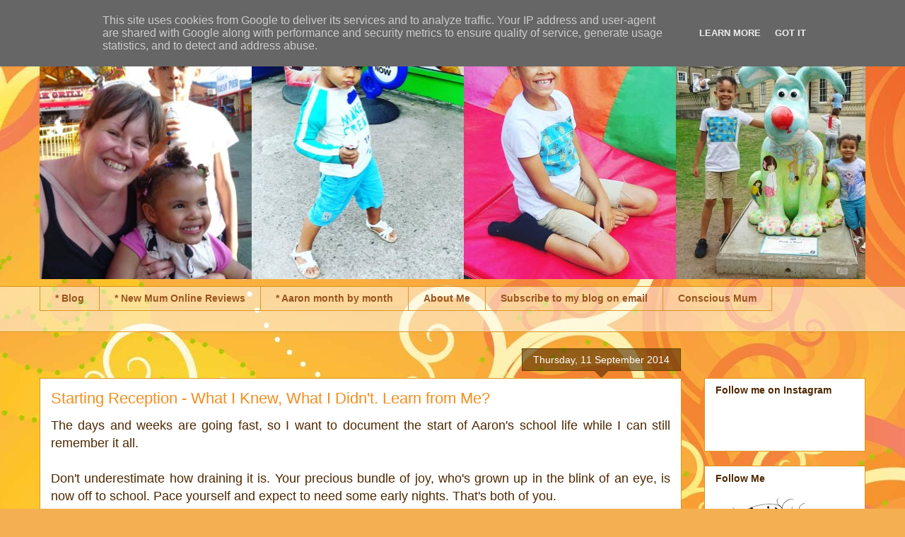

--- FILE ---
content_type: text/html; charset=UTF-8
request_url: https://www.newmumonline.co.uk/2014/09/starting-reception-what-i-knew-what-i.html
body_size: 47383
content:
<!DOCTYPE html>
<html class='v2' dir='ltr' xmlns='http://www.w3.org/1999/xhtml' xmlns:b='http://www.google.com/2005/gml/b' xmlns:data='http://www.google.com/2005/gml/data' xmlns:expr='http://www.google.com/2005/gml/expr'>
<head>
<link href='https://www.blogger.com/static/v1/widgets/4128112664-css_bundle_v2.css' rel='stylesheet' type='text/css'/>
<meta content='width=1100' name='viewport'/>
<meta content='text/html; charset=UTF-8' http-equiv='Content-Type'/>
<meta content='blogger' name='generator'/>
<link href='https://www.newmumonline.co.uk/favicon.ico' rel='icon' type='image/x-icon'/>
<link href='https://www.newmumonline.co.uk/2014/09/starting-reception-what-i-knew-what-i.html' rel='canonical'/>
<link rel="alternate" type="application/atom+xml" title="New Mum Online - Atom" href="https://www.newmumonline.co.uk/feeds/posts/default" />
<link rel="alternate" type="application/rss+xml" title="New Mum Online - RSS" href="https://www.newmumonline.co.uk/feeds/posts/default?alt=rss" />
<link rel="service.post" type="application/atom+xml" title="New Mum Online - Atom" href="https://www.blogger.com/feeds/1824547228125638907/posts/default" />

<link rel="alternate" type="application/atom+xml" title="New Mum Online - Atom" href="https://www.newmumonline.co.uk/feeds/4315984110187618388/comments/default" />
<!--Can't find substitution for tag [blog.ieCssRetrofitLinks]-->
<link href='https://blogger.googleusercontent.com/img/b/R29vZ2xl/AVvXsEixsn0qqAdjcScXSYFkMnJP88IALDG-Tw6tt1Eo7WkAzMA6bu0DH26i5pLV6norbVMZbdXl6KPAKsJJFYc_Mg8_lCOMgtLA-f7KyoMQPJeAhME66usSEQ2zOi94eyp8e96VolpVxONYjgnI/s1600/From+a+baby+to+a+school+boy.jpg' rel='image_src'/>
<meta content='https://www.newmumonline.co.uk/2014/09/starting-reception-what-i-knew-what-i.html' property='og:url'/>
<meta content='Starting Reception - What I Knew, What I Didn&#39;t. Learn from Me?' property='og:title'/>
<meta content='Parenting blog about days out and raising my pre schooler girl &amp; school boy. I am a stay at home Mum so we have time for lots of adventures.' property='og:description'/>
<meta content='https://blogger.googleusercontent.com/img/b/R29vZ2xl/AVvXsEixsn0qqAdjcScXSYFkMnJP88IALDG-Tw6tt1Eo7WkAzMA6bu0DH26i5pLV6norbVMZbdXl6KPAKsJJFYc_Mg8_lCOMgtLA-f7KyoMQPJeAhME66usSEQ2zOi94eyp8e96VolpVxONYjgnI/w1200-h630-p-k-no-nu/From+a+baby+to+a+school+boy.jpg' property='og:image'/>
<title>New Mum Online: Starting Reception - What I Knew, What I Didn't. Learn from Me?</title>
<style type='text/css'>@font-face{font-family:'Josefin Sans';font-style:normal;font-weight:400;font-display:swap;src:url(//fonts.gstatic.com/s/josefinsans/v34/Qw3PZQNVED7rKGKxtqIqX5E-AVSJrOCfjY46_DjQbMlhLybpUVzEEaq2.woff2)format('woff2');unicode-range:U+0102-0103,U+0110-0111,U+0128-0129,U+0168-0169,U+01A0-01A1,U+01AF-01B0,U+0300-0301,U+0303-0304,U+0308-0309,U+0323,U+0329,U+1EA0-1EF9,U+20AB;}@font-face{font-family:'Josefin Sans';font-style:normal;font-weight:400;font-display:swap;src:url(//fonts.gstatic.com/s/josefinsans/v34/Qw3PZQNVED7rKGKxtqIqX5E-AVSJrOCfjY46_DjQbMhhLybpUVzEEaq2.woff2)format('woff2');unicode-range:U+0100-02BA,U+02BD-02C5,U+02C7-02CC,U+02CE-02D7,U+02DD-02FF,U+0304,U+0308,U+0329,U+1D00-1DBF,U+1E00-1E9F,U+1EF2-1EFF,U+2020,U+20A0-20AB,U+20AD-20C0,U+2113,U+2C60-2C7F,U+A720-A7FF;}@font-face{font-family:'Josefin Sans';font-style:normal;font-weight:400;font-display:swap;src:url(//fonts.gstatic.com/s/josefinsans/v34/Qw3PZQNVED7rKGKxtqIqX5E-AVSJrOCfjY46_DjQbMZhLybpUVzEEQ.woff2)format('woff2');unicode-range:U+0000-00FF,U+0131,U+0152-0153,U+02BB-02BC,U+02C6,U+02DA,U+02DC,U+0304,U+0308,U+0329,U+2000-206F,U+20AC,U+2122,U+2191,U+2193,U+2212,U+2215,U+FEFF,U+FFFD;}</style>
<style id='page-skin-1' type='text/css'><!--
/*
-----------------------------------------------
Blogger Template Style
Name:     Awesome Inc.
Designer: Tina Chen
URL:      tinachen.org
----------------------------------------------- */
/* Content
----------------------------------------------- */
body {
font: normal normal 13px Arial, Tahoma, Helvetica, FreeSans, sans-serif;
color: #4e2800;
background: #f4af52 url(//themes.googleusercontent.com/image?id=1jBzZZhWmESbxpWuz4_KYI1iPRIJPfZVbhagMxWcJWDsBoLRejCvAeTWImo0USEiGpD5G) repeat fixed top center /* Credit: molotovcoketail (http://www.istockphoto.com/googleimages.php?id=1794602&amp;platform=blogger) */;
}
html body .content-outer {
min-width: 0;
max-width: 100%;
width: 100%;
}
a:link {
text-decoration: none;
color: #f48d1d;
}
a:visited {
text-decoration: none;
color: #b5653b;
}
a:hover {
text-decoration: underline;
color: #f48d1d;
}
.body-fauxcolumn-outer .cap-top {
position: absolute;
z-index: 1;
height: 276px;
width: 100%;
background: transparent none repeat-x scroll top left;
_background-image: none;
}
/* Columns
----------------------------------------------- */
.content-inner {
padding: 0;
}
.header-inner .section {
margin: 0 16px;
}
.tabs-inner .section {
margin: 0 16px;
}
.main-inner {
padding-top: 65px;
}
.main-inner .column-center-inner,
.main-inner .column-left-inner,
.main-inner .column-right-inner {
padding: 0 5px;
}
*+html body .main-inner .column-center-inner {
margin-top: -65px;
}
#layout .main-inner .column-center-inner {
margin-top: 0;
}
/* Header
----------------------------------------------- */
.header-outer {
margin: 0 0 0 0;
background: rgba(0, 0, 0, 0) none repeat scroll 0 0;
}
.Header h1 {
font: normal normal 42px Josefin Sans;
color: #cc0000;
text-shadow: 0 0 -1px #000000;
}
.Header h1 a {
color: #cc0000;
}
.Header .description {
font: normal normal 14px Arial, Tahoma, Helvetica, FreeSans, sans-serif;
color: #4e2800;
}
.header-inner .Header .titlewrapper,
.header-inner .Header .descriptionwrapper {
padding-left: 0;
padding-right: 0;
margin-bottom: 0;
}
.header-inner .Header .titlewrapper {
padding-top: 22px;
}
/* Tabs
----------------------------------------------- */
.tabs-outer {
overflow: hidden;
position: relative;
background: transparent url(//www.blogblog.com/1kt/awesomeinc/tabs_gradient_groovy.png) repeat scroll 0 0;
}
#layout .tabs-outer {
overflow: visible;
}
.tabs-cap-top, .tabs-cap-bottom {
position: absolute;
width: 100%;
border-top: 1px solid #dc9522;
}
.tabs-cap-bottom {
bottom: 0;
}
.tabs-inner .widget li a {
display: inline-block;
margin: 0;
padding: .6em 1.5em;
font: normal bold 14px Arial, Tahoma, Helvetica, FreeSans, sans-serif;
color: #99531e;
border-top: 1px solid #dc9522;
border-bottom: 1px solid #dc9522;
border-left: 1px solid #dc9522;
height: 16px;
line-height: 16px;
}
.tabs-inner .widget li:last-child a {
border-right: 1px solid #dc9522;
}
.tabs-inner .widget li.selected a, .tabs-inner .widget li a:hover {
background: #ffeedd url(//www.blogblog.com/1kt/awesomeinc/tabs_gradient_groovy.png) repeat-x scroll 0 -100px;
color: #3c1f00;
}
/* Headings
----------------------------------------------- */
h2 {
font: normal bold 14px Arial, Tahoma, Helvetica, FreeSans, sans-serif;
color: #4e2800;
}
/* Widgets
----------------------------------------------- */
.main-inner .section {
margin: 0 27px;
padding: 0;
}
.main-inner .column-left-outer,
.main-inner .column-right-outer {
margin-top: 0;
}
#layout .main-inner .column-left-outer,
#layout .main-inner .column-right-outer {
margin-top: 0;
}
.main-inner .column-left-inner,
.main-inner .column-right-inner {
background: transparent none repeat 0 0;
-moz-box-shadow: 0 0 0 rgba(0, 0, 0, .2);
-webkit-box-shadow: 0 0 0 rgba(0, 0, 0, .2);
-goog-ms-box-shadow: 0 0 0 rgba(0, 0, 0, .2);
box-shadow: 0 0 0 rgba(0, 0, 0, .2);
-moz-border-radius: 0;
-webkit-border-radius: 0;
-goog-ms-border-radius: 0;
border-radius: 0;
}
#layout .main-inner .column-left-inner,
#layout .main-inner .column-right-inner {
margin-top: 0;
}
.sidebar .widget {
font: normal normal 14px Arial, Tahoma, Helvetica, FreeSans, sans-serif;
color: #4e2800;
}
.sidebar .widget a:link {
color: #f48d1d;
}
.sidebar .widget a:visited {
color: #b5653b;
}
.sidebar .widget a:hover {
color: #f48d1d;
}
.sidebar .widget h2 {
text-shadow: 0 0 -1px #000000;
}
.main-inner .widget {
background-color: #ffffff;
border: 1px solid #dc9522;
padding: 0 15px 15px;
margin: 20px -16px;
-moz-box-shadow: 0 0 0 rgba(0, 0, 0, .2);
-webkit-box-shadow: 0 0 0 rgba(0, 0, 0, .2);
-goog-ms-box-shadow: 0 0 0 rgba(0, 0, 0, .2);
box-shadow: 0 0 0 rgba(0, 0, 0, .2);
-moz-border-radius: 0;
-webkit-border-radius: 0;
-goog-ms-border-radius: 0;
border-radius: 0;
}
.main-inner .widget h2 {
margin: 0 -0;
padding: .6em 0 .5em;
border-bottom: 1px solid transparent;
}
.footer-inner .widget h2 {
padding: 0 0 .4em;
border-bottom: 1px solid transparent;
}
.main-inner .widget h2 + div, .footer-inner .widget h2 + div {
border-top: 0 solid #dc9522;
padding-top: 0;
}
.main-inner .widget .widget-content {
margin: 0 -0;
padding: 7px 0 0;
}
.main-inner .widget ul, .main-inner .widget #ArchiveList ul.flat {
margin: -0 -15px 0;
padding: 0;
list-style: none;
}
.main-inner .widget #ArchiveList {
margin: -0 0 0;
}
.main-inner .widget ul li, .main-inner .widget #ArchiveList ul.flat li {
padding: .5em 15px;
text-indent: 0;
color: #666666;
border-top: 0 solid #dc9522;
border-bottom: 1px solid transparent;
}
.main-inner .widget #ArchiveList ul li {
padding-top: .25em;
padding-bottom: .25em;
}
.main-inner .widget ul li:first-child, .main-inner .widget #ArchiveList ul.flat li:first-child {
border-top: none;
}
.main-inner .widget ul li:last-child, .main-inner .widget #ArchiveList ul.flat li:last-child {
border-bottom: none;
}
.post-body {
position: relative;
}
.main-inner .widget .post-body ul {
padding: 0 2.5em;
margin: .5em 0;
list-style: disc;
}
.main-inner .widget .post-body ul li {
padding: 0.25em 0;
margin-bottom: .25em;
color: #4e2800;
border: none;
}
.footer-inner .widget ul {
padding: 0;
list-style: none;
}
.widget .zippy {
color: #666666;
}
/* Posts
----------------------------------------------- */
body .main-inner .Blog {
padding: 0;
margin-bottom: 1em;
background-color: transparent;
border: none;
-moz-box-shadow: 0 0 0 rgba(0, 0, 0, 0);
-webkit-box-shadow: 0 0 0 rgba(0, 0, 0, 0);
-goog-ms-box-shadow: 0 0 0 rgba(0, 0, 0, 0);
box-shadow: 0 0 0 rgba(0, 0, 0, 0);
}
.main-inner .section:last-child .Blog:last-child {
padding: 0;
margin-bottom: 1em;
}
.main-inner .widget h2.date-header {
margin: 0 -15px 1px;
padding: 0 0 10px 0;
font: normal normal 14px Arial, Tahoma, Helvetica, FreeSans, sans-serif;
color: #ffffff;
background: transparent url(//www.blogblog.com/1kt/awesomeinc/date_background_groovy.png) repeat-x scroll bottom center;
border-top: 1px solid #664400;
border-bottom: 1px solid transparent;
-moz-border-radius-topleft: 0;
-moz-border-radius-topright: 0;
-webkit-border-top-left-radius: 0;
-webkit-border-top-right-radius: 0;
border-top-left-radius: 0;
border-top-right-radius: 0;
position: absolute;
bottom: 100%;
right: 15px;
text-shadow: 0 0 -1px #000000;
}
.main-inner .widget h2.date-header span {
font: normal normal 14px Arial, Tahoma, Helvetica, FreeSans, sans-serif;
display: block;
padding: .5em 15px;
border-left: 1px solid #664400;
border-right: 1px solid #664400;
}
.date-outer {
position: relative;
margin: 65px 0 20px;
padding: 0 15px;
background-color: #ffffff;
border: 1px solid #dc9522;
-moz-box-shadow: 0 0 0 rgba(0, 0, 0, .2);
-webkit-box-shadow: 0 0 0 rgba(0, 0, 0, .2);
-goog-ms-box-shadow: 0 0 0 rgba(0, 0, 0, .2);
box-shadow: 0 0 0 rgba(0, 0, 0, .2);
-moz-border-radius: 0;
-webkit-border-radius: 0;
-goog-ms-border-radius: 0;
border-radius: 0;
}
.date-outer:first-child {
margin-top: 0;
}
.date-outer:last-child {
margin-bottom: 20px;
-moz-border-radius-bottomleft: 0;
-moz-border-radius-bottomright: 0;
-webkit-border-bottom-left-radius: 0;
-webkit-border-bottom-right-radius: 0;
-goog-ms-border-bottom-left-radius: 0;
-goog-ms-border-bottom-right-radius: 0;
border-bottom-left-radius: 0;
border-bottom-right-radius: 0;
}
.date-posts {
margin: 0 -0;
padding: 0 0;
clear: both;
}
.post-outer, .inline-ad {
border-top: 1px solid #dc9522;
margin: 0 -0;
padding: 15px 0;
}
.post-outer {
padding-bottom: 10px;
}
.post-outer:first-child {
padding-top: 15px;
border-top: none;
}
.post-outer:last-child, .inline-ad:last-child {
border-bottom: none;
}
.post-body {
position: relative;
}
.post-body img {
padding: 8px;
background: transparent;
border: 1px solid transparent;
-moz-box-shadow: 0 0 0 rgba(0, 0, 0, .2);
-webkit-box-shadow: 0 0 0 rgba(0, 0, 0, .2);
box-shadow: 0 0 0 rgba(0, 0, 0, .2);
-moz-border-radius: 0;
-webkit-border-radius: 0;
border-radius: 0;
}
h3.post-title, h4 {
font: normal normal 22px Arial, Tahoma, Helvetica, FreeSans, sans-serif;
color: #f48d1d;
}
h3.post-title a {
font: normal normal 22px Arial, Tahoma, Helvetica, FreeSans, sans-serif;
color: #f48d1d;
}
h3.post-title a:hover {
color: #f48d1d;
text-decoration: underline;
}
.post-header {
margin: 0 0 1em;
}
.post-body {
line-height: 1.4;
}
.post-outer h2 {
color: #4e2800;
}
.post-footer {
margin: 1.5em 0 0;
}
#blog-pager {
padding: 15px;
font-size: 120%;
background-color: #ffffff;
border: 1px solid #dc9522;
-moz-box-shadow: 0 0 0 rgba(0, 0, 0, .2);
-webkit-box-shadow: 0 0 0 rgba(0, 0, 0, .2);
-goog-ms-box-shadow: 0 0 0 rgba(0, 0, 0, .2);
box-shadow: 0 0 0 rgba(0, 0, 0, .2);
-moz-border-radius: 0;
-webkit-border-radius: 0;
-goog-ms-border-radius: 0;
border-radius: 0;
-moz-border-radius-topleft: 0;
-moz-border-radius-topright: 0;
-webkit-border-top-left-radius: 0;
-webkit-border-top-right-radius: 0;
-goog-ms-border-top-left-radius: 0;
-goog-ms-border-top-right-radius: 0;
border-top-left-radius: 0;
border-top-right-radius-topright: 0;
margin-top: 1em;
}
.blog-feeds, .post-feeds {
margin: 1em 0;
text-align: center;
color: #4e2800;
}
.blog-feeds a, .post-feeds a {
color: #ffffff;
}
.blog-feeds a:visited, .post-feeds a:visited {
color: #ffffff;
}
.blog-feeds a:hover, .post-feeds a:hover {
color: #ffffff;
}
.post-outer .comments {
margin-top: 2em;
}
/* Comments
----------------------------------------------- */
.comments .comments-content .icon.blog-author {
background-repeat: no-repeat;
background-image: url([data-uri]);
}
.comments .comments-content .loadmore a {
border-top: 1px solid #dc9522;
border-bottom: 1px solid #dc9522;
}
.comments .continue {
border-top: 2px solid #dc9522;
}
/* Footer
----------------------------------------------- */
.footer-outer {
margin: -0 0 -1px;
padding: 0 0 0;
color: #4e2800;
overflow: hidden;
}
.footer-fauxborder-left {
border-top: 1px solid #dc9522;
background: #ffffff none repeat scroll 0 0;
-moz-box-shadow: 0 0 0 rgba(0, 0, 0, .2);
-webkit-box-shadow: 0 0 0 rgba(0, 0, 0, .2);
-goog-ms-box-shadow: 0 0 0 rgba(0, 0, 0, .2);
box-shadow: 0 0 0 rgba(0, 0, 0, .2);
margin: 0 -0;
}
/* Mobile
----------------------------------------------- */
body.mobile {
background-size: 100% auto;
}
.mobile .body-fauxcolumn-outer {
background: transparent none repeat scroll top left;
}
*+html body.mobile .main-inner .column-center-inner {
margin-top: 0;
}
.mobile .main-inner .widget {
padding: 0 0 15px;
}
.mobile .main-inner .widget h2 + div,
.mobile .footer-inner .widget h2 + div {
border-top: none;
padding-top: 0;
}
.mobile .footer-inner .widget h2 {
padding: 0.5em 0;
border-bottom: none;
}
.mobile .main-inner .widget .widget-content {
margin: 0;
padding: 7px 0 0;
}
.mobile .main-inner .widget ul,
.mobile .main-inner .widget #ArchiveList ul.flat {
margin: 0 -15px 0;
}
.mobile .main-inner .widget h2.date-header {
right: 0;
}
.mobile .date-header span {
padding: 0.4em 0;
}
.mobile .date-outer:first-child {
margin-bottom: 0;
border: 1px solid #dc9522;
-moz-border-radius-topleft: 0;
-moz-border-radius-topright: 0;
-webkit-border-top-left-radius: 0;
-webkit-border-top-right-radius: 0;
-goog-ms-border-top-left-radius: 0;
-goog-ms-border-top-right-radius: 0;
border-top-left-radius: 0;
border-top-right-radius: 0;
}
.mobile .date-outer {
border-color: #dc9522;
border-width: 0 1px 1px;
}
.mobile .date-outer:last-child {
margin-bottom: 0;
}
.mobile .main-inner {
padding: 0;
}
.mobile .header-inner .section {
margin: 0;
}
.mobile .post-outer, .mobile .inline-ad {
padding: 5px 0;
}
.mobile .tabs-inner .section {
margin: 0 10px;
}
.mobile .main-inner .widget h2 {
margin: 0;
padding: 0;
}
.mobile .main-inner .widget h2.date-header span {
padding: 0;
}
.mobile .main-inner .widget .widget-content {
margin: 0;
padding: 7px 0 0;
}
.mobile #blog-pager {
border: 1px solid transparent;
background: #ffffff none repeat scroll 0 0;
}
.mobile .main-inner .column-left-inner,
.mobile .main-inner .column-right-inner {
background: transparent none repeat 0 0;
-moz-box-shadow: none;
-webkit-box-shadow: none;
-goog-ms-box-shadow: none;
box-shadow: none;
}
.mobile .date-posts {
margin: 0;
padding: 0;
}
.mobile .footer-fauxborder-left {
margin: 0;
border-top: inherit;
}
.mobile .main-inner .section:last-child .Blog:last-child {
margin-bottom: 0;
}
.mobile-index-contents {
color: #4e2800;
}
.mobile .mobile-link-button {
background: #f48d1d url(//www.blogblog.com/1kt/awesomeinc/tabs_gradient_groovy.png) repeat scroll 0 0;
}
.mobile-link-button a:link, .mobile-link-button a:visited {
color: #4e2800;
}
.mobile .tabs-inner .PageList .widget-content {
background: transparent;
border-top: 1px solid;
border-color: #dc9522;
color: #99531e;
}
.mobile .tabs-inner .PageList .widget-content .pagelist-arrow {
border-left: 1px solid #dc9522;
}

--></style>
<style id='template-skin-1' type='text/css'><!--
body {
min-width: 1200px;
}
.content-outer, .content-fauxcolumn-outer, .region-inner {
min-width: 1200px;
max-width: 1200px;
_width: 1200px;
}
.main-inner .columns {
padding-left: 0;
padding-right: 260px;
}
.main-inner .fauxcolumn-center-outer {
left: 0;
right: 260px;
/* IE6 does not respect left and right together */
_width: expression(this.parentNode.offsetWidth -
parseInt("0") -
parseInt("260px") + 'px');
}
.main-inner .fauxcolumn-left-outer {
width: 0;
}
.main-inner .fauxcolumn-right-outer {
width: 260px;
}
.main-inner .column-left-outer {
width: 0;
right: 100%;
margin-left: -0;
}
.main-inner .column-right-outer {
width: 260px;
margin-right: -260px;
}
#layout {
min-width: 0;
}
#layout .content-outer {
min-width: 0;
width: 800px;
}
#layout .region-inner {
min-width: 0;
width: auto;
}
--></style>
<script type='text/javascript'>
        (function(i,s,o,g,r,a,m){i['GoogleAnalyticsObject']=r;i[r]=i[r]||function(){
        (i[r].q=i[r].q||[]).push(arguments)},i[r].l=1*new Date();a=s.createElement(o),
        m=s.getElementsByTagName(o)[0];a.async=1;a.src=g;m.parentNode.insertBefore(a,m)
        })(window,document,'script','https://www.google-analytics.com/analytics.js','ga');
        ga('create', 'UA-21101484-1', 'auto', 'blogger');
        ga('blogger.send', 'pageview');
      </script>
<!-- Google Tag Manager for Collective Bias -->
<script type='text/javascript'>
dataLayer = [{
'trackingID':'UA-52367699-49',
'javaScriptVersion':'analytics.js',
'homePageURL':'http://www.newmumonline.co.uk/'
}];
</script>
<noscript><iframe height='0' src='//www.googletagmanager.com/ns.html?id=GTM-PBN79J' style='display:none;visibility:hidden' width='0'></iframe></noscript>
<script type='text/javascript'>/*<![CDATA[*/(function(w,d,s,l,i){w[l]=w[l]||[];
w[l].push({'gtm.start':new Date().getTime(),event:'gtm.js'});
var f=d.getElementsByTagName(s)[0],j=d.createElement(s),dl=l!='dataLayer'?'&l='+l:'';
j.async=true;j.src='//www.googletagmanager.com/gtm.js?id='+i+dl;
f.parentNode.insertBefore(j,f);})(window,document,'script','dataLayer','GTM-PBN79J');
/*]]>*/</script>
<!-- End Google Tag Manager -->
<link href='https://www.blogger.com/dyn-css/authorization.css?targetBlogID=1824547228125638907&amp;zx=bdc0df44-5d31-4dec-9ef5-badffe860562' media='none' onload='if(media!=&#39;all&#39;)media=&#39;all&#39;' rel='stylesheet'/><noscript><link href='https://www.blogger.com/dyn-css/authorization.css?targetBlogID=1824547228125638907&amp;zx=bdc0df44-5d31-4dec-9ef5-badffe860562' rel='stylesheet'/></noscript>
<meta name='google-adsense-platform-account' content='ca-host-pub-1556223355139109'/>
<meta name='google-adsense-platform-domain' content='blogspot.com'/>

<!-- data-ad-client=ca-pub-4763464488219685 -->

<script type="text/javascript" language="javascript">
  // Supply ads personalization default for EEA readers
  // See https://www.blogger.com/go/adspersonalization
  adsbygoogle = window.adsbygoogle || [];
  if (typeof adsbygoogle.requestNonPersonalizedAds === 'undefined') {
    adsbygoogle.requestNonPersonalizedAds = 1;
  }
</script>


</head>
<body class='loading variant-groovy'>
<div class='navbar section' id='navbar'><div class='widget Navbar' data-version='1' id='Navbar1'><script type="text/javascript">
    function setAttributeOnload(object, attribute, val) {
      if(window.addEventListener) {
        window.addEventListener('load',
          function(){ object[attribute] = val; }, false);
      } else {
        window.attachEvent('onload', function(){ object[attribute] = val; });
      }
    }
  </script>
<div id="navbar-iframe-container"></div>
<script type="text/javascript" src="https://apis.google.com/js/platform.js"></script>
<script type="text/javascript">
      gapi.load("gapi.iframes:gapi.iframes.style.bubble", function() {
        if (gapi.iframes && gapi.iframes.getContext) {
          gapi.iframes.getContext().openChild({
              url: 'https://www.blogger.com/navbar/1824547228125638907?po\x3d4315984110187618388\x26origin\x3dhttps://www.newmumonline.co.uk',
              where: document.getElementById("navbar-iframe-container"),
              id: "navbar-iframe"
          });
        }
      });
    </script><script type="text/javascript">
(function() {
var script = document.createElement('script');
script.type = 'text/javascript';
script.src = '//pagead2.googlesyndication.com/pagead/js/google_top_exp.js';
var head = document.getElementsByTagName('head')[0];
if (head) {
head.appendChild(script);
}})();
</script>
</div></div>
<div class='body-fauxcolumns'>
<div class='fauxcolumn-outer body-fauxcolumn-outer'>
<div class='cap-top'>
<div class='cap-left'></div>
<div class='cap-right'></div>
</div>
<div class='fauxborder-left'>
<div class='fauxborder-right'></div>
<div class='fauxcolumn-inner'>
</div>
</div>
<div class='cap-bottom'>
<div class='cap-left'></div>
<div class='cap-right'></div>
</div>
</div>
</div>
<div class='content'>
<div class='content-fauxcolumns'>
<div class='fauxcolumn-outer content-fauxcolumn-outer'>
<div class='cap-top'>
<div class='cap-left'></div>
<div class='cap-right'></div>
</div>
<div class='fauxborder-left'>
<div class='fauxborder-right'></div>
<div class='fauxcolumn-inner'>
</div>
</div>
<div class='cap-bottom'>
<div class='cap-left'></div>
<div class='cap-right'></div>
</div>
</div>
</div>
<div class='content-outer'>
<div class='content-cap-top cap-top'>
<div class='cap-left'></div>
<div class='cap-right'></div>
</div>
<div class='fauxborder-left content-fauxborder-left'>
<div class='fauxborder-right content-fauxborder-right'></div>
<div class='content-inner'>
<header>
<div class='header-outer'>
<div class='header-cap-top cap-top'>
<div class='cap-left'></div>
<div class='cap-right'></div>
</div>
<div class='fauxborder-left header-fauxborder-left'>
<div class='fauxborder-right header-fauxborder-right'></div>
<div class='region-inner header-inner'>
<div class='header section' id='header'><div class='widget Header' data-version='1' id='Header1'>
<div id='header-inner'>
<a href='https://www.newmumonline.co.uk/' style='display: block'>
<img alt='New Mum Online' height='365px; ' id='Header1_headerimg' src='https://blogger.googleusercontent.com/img/b/R29vZ2xl/AVvXsEjwsl03IetjkROB-1iDTp8zr_AqUaWtr7OBOb_fqtjPc83NfdOJMT-5Mw23sd3rRN75pFaJBKQ4Iw-_YI58od9OzuSgqokufReMmWpl8uYAWbIOyhJKD0WPfpI_NySgy9NQaMUEwmNT06GZ/s1600/Blog+header+NewMumOnline+correct+size.jpg' style='display: block' width='1200px; '/>
</a>
<div class='descriptionwrapper'>
<p class='description'><span>
</span></p>
</div>
</div>
</div></div>
</div>
</div>
<div class='header-cap-bottom cap-bottom'>
<div class='cap-left'></div>
<div class='cap-right'></div>
</div>
</div>
</header>
<div class='tabs-outer'>
<div class='tabs-cap-top cap-top'>
<div class='cap-left'></div>
<div class='cap-right'></div>
</div>
<div class='fauxborder-left tabs-fauxborder-left'>
<div class='fauxborder-right tabs-fauxborder-right'></div>
<div class='region-inner tabs-inner'>
<div class='tabs section' id='crosscol'><div class='widget PageList' data-version='1' id='PageList1'>
<h2>Pages</h2>
<div class='widget-content'>
<ul>
<li>
<a href='https://www.newmumonline.co.uk/'>* Blog</a>
</li>
<li>
<a href='https://www.newmumonline.co.uk/p/new-mum-online-reviews.html'>* New Mum Online Reviews</a>
</li>
<li>
<a href='https://www.newmumonline.co.uk/p/aaron-month-by-month.html'>* Aaron month by month</a>
</li>
<li>
<a href='https://www.newmumonline.co.uk/p/about-me.html'>About Me</a>
</li>
<li>
<a href='https://www.newmumonline.co.uk/p/subscribe-to-my-blog-on-email.html'>Subscribe to my blog on email</a>
</li>
<li>
<a href='https://www.newmumonline.co.uk/p/oh-aaron-i-love-you.html'>Conscious Mum</a>
</li>
</ul>
<div class='clear'></div>
</div>
</div></div>
<div class='tabs section' id='crosscol-overflow'><div class='widget HTML' data-version='1' id='HTML3'>
<div class='widget-content'>
<!-- Go to www.addthis.com/dashboard to customize your tools -->
<script type="text/javascript" src="//s7.addthis.com/js/300/addthis_widget.js#pubid=ra-53c26f1a101dbf4c"></script>
</div>
<div class='clear'></div>
</div></div>
</div>
</div>
<div class='tabs-cap-bottom cap-bottom'>
<div class='cap-left'></div>
<div class='cap-right'></div>
</div>
</div>
<div class='main-outer'>
<div class='main-cap-top cap-top'>
<div class='cap-left'></div>
<div class='cap-right'></div>
</div>
<div class='fauxborder-left main-fauxborder-left'>
<div class='fauxborder-right main-fauxborder-right'></div>
<div class='region-inner main-inner'>
<div class='columns fauxcolumns'>
<div class='fauxcolumn-outer fauxcolumn-center-outer'>
<div class='cap-top'>
<div class='cap-left'></div>
<div class='cap-right'></div>
</div>
<div class='fauxborder-left'>
<div class='fauxborder-right'></div>
<div class='fauxcolumn-inner'>
</div>
</div>
<div class='cap-bottom'>
<div class='cap-left'></div>
<div class='cap-right'></div>
</div>
</div>
<div class='fauxcolumn-outer fauxcolumn-left-outer'>
<div class='cap-top'>
<div class='cap-left'></div>
<div class='cap-right'></div>
</div>
<div class='fauxborder-left'>
<div class='fauxborder-right'></div>
<div class='fauxcolumn-inner'>
</div>
</div>
<div class='cap-bottom'>
<div class='cap-left'></div>
<div class='cap-right'></div>
</div>
</div>
<div class='fauxcolumn-outer fauxcolumn-right-outer'>
<div class='cap-top'>
<div class='cap-left'></div>
<div class='cap-right'></div>
</div>
<div class='fauxborder-left'>
<div class='fauxborder-right'></div>
<div class='fauxcolumn-inner'>
</div>
</div>
<div class='cap-bottom'>
<div class='cap-left'></div>
<div class='cap-right'></div>
</div>
</div>
<!-- corrects IE6 width calculation -->
<div class='columns-inner'>
<div class='column-center-outer'>
<div class='column-center-inner'>
<div class='main section' id='main'><div class='widget Blog' data-version='1' id='Blog1'>
<div class='blog-posts hfeed'>

          <div class="date-outer">
        
<h2 class='date-header'><span>Thursday, 11 September 2014</span></h2>

          <div class="date-posts">
        
<div class='post-outer'>
<div class='post hentry uncustomized-post-template' itemprop='blogPost' itemscope='itemscope' itemtype='http://schema.org/BlogPosting'>
<meta content='https://blogger.googleusercontent.com/img/b/R29vZ2xl/AVvXsEixsn0qqAdjcScXSYFkMnJP88IALDG-Tw6tt1Eo7WkAzMA6bu0DH26i5pLV6norbVMZbdXl6KPAKsJJFYc_Mg8_lCOMgtLA-f7KyoMQPJeAhME66usSEQ2zOi94eyp8e96VolpVxONYjgnI/s1600/From+a+baby+to+a+school+boy.jpg' itemprop='image_url'/>
<meta content='1824547228125638907' itemprop='blogId'/>
<meta content='4315984110187618388' itemprop='postId'/>
<a name='4315984110187618388'></a>
<h3 class='post-title entry-title' itemprop='name'>
Starting Reception - What I Knew, What I Didn't. Learn from Me?
</h3>
<div class='post-header'>
<div class='post-header-line-1'></div>
</div>
<div class='post-body entry-content' id='post-body-4315984110187618388' itemprop='description articleBody'>
<div style="text-align: justify;">
<span style="font-family: Verdana, sans-serif; font-size: large;">The days and weeks are going fast, so I want to document the start of Aaron's school life while I can still remember it all.</span><br />
<span style="font-family: Verdana, sans-serif; font-size: large;"><br /></span>
<span style="font-family: Verdana, sans-serif; font-size: large;">Don't underestimate how draining it is. Your precious bundle of joy, who's grown up in the blink of an eye, is now off to school. Pace yourself and expect to need some early nights. That's both of you.</span><br />
<div class="separator" style="clear: both; text-align: center;">
<a href="https://blogger.googleusercontent.com/img/b/R29vZ2xl/AVvXsEixsn0qqAdjcScXSYFkMnJP88IALDG-Tw6tt1Eo7WkAzMA6bu0DH26i5pLV6norbVMZbdXl6KPAKsJJFYc_Mg8_lCOMgtLA-f7KyoMQPJeAhME66usSEQ2zOi94eyp8e96VolpVxONYjgnI/s1600/From+a+baby+to+a+school+boy.jpg" imageanchor="1" style="margin-left: 1em; margin-right: 1em;"><img border="0" src="https://blogger.googleusercontent.com/img/b/R29vZ2xl/AVvXsEixsn0qqAdjcScXSYFkMnJP88IALDG-Tw6tt1Eo7WkAzMA6bu0DH26i5pLV6norbVMZbdXl6KPAKsJJFYc_Mg8_lCOMgtLA-f7KyoMQPJeAhME66usSEQ2zOi94eyp8e96VolpVxONYjgnI/s1600/From+a+baby+to+a+school+boy.jpg" /></a></div>
<b style="font-family: Verdana, sans-serif; font-size: x-large;">Open Days</b><span style="font-family: Verdana, sans-serif; font-size: large;">&nbsp;</span></div>
<div style="text-align: justify;">
<span style="font-family: Verdana, sans-serif; font-size: large;">We didn't go to any of these, but for anyone starting reception September 2015, you need to find out when your favourite schools are hosting these visits/tours. These start happening NOW anytime between now and January so get in quick. Just looking at Ofsted Reports is NOT the way to choose a school. You really need to view the school (inside) to get a feel for the facilities, the vibe, the layout, the happy (or not) vibe coming from the children AND the teachers/staff. Are they responsive and enthusiastic when you make enquiries? We found out about open days way too late, but I don't want the same to be true of you.</span></div>
<div style="text-align: justify;">
<span style="font-family: Verdana, sans-serif; font-size: large;"><b><br /></b></span></div>
<div style="text-align: justify;">
<span style="font-family: Verdana, sans-serif; font-size: large;"><b>Applying</b></span><br />
<span style="font-family: Verdana, sans-serif; font-size: large;">Our deadline for applications for 2014 was January 15th. The application is easiest done online. There is a booklet to support the process - if nobody has given you a copy you can get a PDF online (depending on your local authority). Don't always believe what your friends say, as your experience may be different. Your local authority may ask you to apply for 5 schools, theirs may only expect 3 options; 1st 2nd and 3rd choice. Also, your authority may expect 3 forms of ID (birth cert, proof of council tax, etc...) and theirs may not ask for anything. If you are asked for proof of address it means you can only apply for schools based on your current, not your future address.</span><br />
<span style="font-family: Verdana, sans-serif; font-size: large;"><br /></span>
<span style="font-family: Verdana, sans-serif; font-size: large;">Depending on your area, the timescales may look like this:</span><br />
<span style="font-family: Verdana, sans-serif; font-size: large;"><br /></span>
<span style="font-family: Verdana, sans-serif; font-size: large;">15 January 2014&nbsp;</span><br />
<span style="font-family: Verdana, sans-serif; font-size: large;">Closing date for the submission of an online application or return of paper</span><br />
<span style="font-family: Verdana, sans-serif; font-size: large;">application</span><br />
<span style="font-family: Verdana, sans-serif; font-size: large;"><br /></span>
<span style="font-family: Verdana, sans-serif; font-size: large;">16 April 2014&nbsp;</span><br />
<span style="font-family: Verdana, sans-serif; font-size: large;">Parents who have applied online are able to access the outcome of their&nbsp;</span><span style="font-family: Verdana, sans-serif; font-size: large;">application during the evening</span><br />
<span style="font-family: Verdana, sans-serif; font-size: large;"><br /></span>
<span style="font-family: Verdana, sans-serif; font-size: large;">16 April 2014&nbsp;</span><br />
<span style="font-family: Verdana, sans-serif; font-size: large;">Letters sent by 1st class post advising parents and carers of result of application</span><br />
<span style="font-family: Verdana, sans-serif; font-size: large;"><br /></span>
<span style="font-family: Verdana, sans-serif; font-size: large;">30 April 2014&nbsp;</span><br />
<span style="font-family: Verdana, sans-serif; font-size: large;">Deadline for parents and carers to accept the school places offered.</span><br />
<span style="font-family: Verdana, sans-serif; font-size: large;"><br /></span>
<span style="font-family: Verdana, sans-serif; font-size: large;">17 May 2014&nbsp;</span><br />
<span style="font-family: Verdana, sans-serif; font-size: large;">Closing date for lodging appeals for community schools&nbsp;</span><br />
<span style="font-family: Verdana, sans-serif; font-size: large;"></span><br />
<span style="font-family: Verdana, sans-serif; font-size: large;"><br /></span>
<span style="font-family: Verdana, sans-serif; font-size: large;">June 2014 &#8211; July 2014&nbsp;</span><br />
<span style="font-family: Verdana, sans-serif; font-size: large;">Community schools appeals heard by independent panels</span></div>
<div style="text-align: justify;">
<span style="font-family: Verdana, sans-serif; font-size: large;"><br /></span>
<span style="font-family: Verdana, sans-serif; font-size: large;">So May/June is the time when you will apply if you did not get any of your chosen schools, which with the current high numbers of children versus places is a possibility you NEED to consider.</span><br />
<span style="font-family: Verdana, sans-serif; font-size: large;"><br /></span></div>
<div style="text-align: justify;">
<span style="font-family: Verdana, sans-serif; font-size: large;"><b>The School</b></span></div>
<div style="text-align: justify;">
<span style="font-family: Verdana, sans-serif; font-size: large;">As a new mum, you may do what I did and base your choices purely on Ofsted and location. Once you get talking to other mums and viewing schools you will realise that this is not the only thing to consider. Also, a school that had a good Ofsted 24 months ago, may be on the way down now, as something may have changed (Great Head Teacher has left for example) OR a school with a bad Ofsted may be on the way up now, and may have better facilities than its neighbouring school. Also, consider the needs of your child, and where they can be best met. If they are very outdoorsie, do you want them in a school that has next to NO outdoor space? Maybe that school with the big green field is more attractive than you thought.&nbsp;</span><br />
<span style="font-family: Verdana, sans-serif; font-size: large;"><br /></span>
<span style="font-family: Verdana, sans-serif; font-size: large;">If your child is a sensitive soul, who's very close to his Mummy, the OUTSTANDING school that has strict teachers that aren't very "loving" might see you running for the hills despite your excitement at getting s/he in.</span><br />
<span style="font-family: Verdana, sans-serif; font-size: large;"><br /></span>
<span style="font-family: Verdana, sans-serif; font-size: large;">You might have only wanted Catholic schools, and may even have got your child baptised, and dragged them to mass every Sunday, only to find the Catholic schools aren't necessarily for you, for one reason or another. (Yes, this did happen to me, can you tell?).</span><br />
<span style="font-family: Verdana, sans-serif; font-size: large;"><br /></span>
<span style="font-family: Verdana, sans-serif; font-size: large;">Go into the process with an open mind. Your gut instinct will give you little nudges, hints and messages, IF you let it. You'll also, if you're anything like me, have chance encounters, that will guide you through. To steer the ship in murky waters.</span><br />
<span style="font-family: Verdana, sans-serif; font-size: large;"><b><br /></b></span>
<span style="font-family: Verdana, sans-serif; font-size: large;"><b>Location Location Location</b></span><br />
<span style="font-family: Verdana, sans-serif; font-size: large;">Some schools have such HIGH demand, that they limit their intake to just the surrounding roads, and to siblings of children already in the school. They could take in 30 children, but 20 of those could be siblings, meaning the remaining 10 are from literally the neighbouring roads. So when the school says "are you within walking distance?" and you say "yes" you may be meaning a 30 minute walk and they might mean 3!!! I went to Church every week for nearly 3 years every Sunday, till I realised that I was NOWHERE near, near enough to that school to get in.</span><br />
<span style="font-family: Verdana, sans-serif; font-size: large;"><br /></span>
<span style="font-family: Verdana, sans-serif; font-size: large;">I am still spiritual and always have been - I pray every day, but that doesn't have to mean mass on Sunday and nor does it mean he needs to go to a Catholic school. Luckily he is now at a Christian one though.</span><br />
<span style="font-family: Verdana, sans-serif; font-size: large;"><br /></span>
<span style="font-family: Verdana, sans-serif; font-size: large;">So look at your favourite school's numbers for last (this) year. How many got in? How many were declined?</span><br />
<span style="font-family: Verdana, sans-serif; font-size: large;"><br /></span>
<span style="font-family: Verdana, sans-serif; font-size: large;">Similarly if you are thinking of moving, to a town, just so you can get into a certain school, find out how NEAR you need to be, to have any hope of getting in. Worth it before you start all that conveyancing and experience any disappointment. Disappointment when it comes to school decisions tends to amount to heart ache!</span><br />
<br /></div>
<div style="text-align: justify;">
<span style="font-family: Verdana, sans-serif; font-size: large;"><b><br /></b></span>
<span style="font-family: Verdana, sans-serif; font-size: large;"><b>The Uniform</b></span></div>
<div style="text-align: justify;">
<span style="font-family: Verdana, sans-serif; font-size: large;">Yes, you may have seen that it is very cheap in Tesco/Asda and even Marks and Spencers, but until you pick a school (or have one picked for you), you won't really know. &nbsp;For example, your friend's children may have generic uniform: cardigan, blouse, trousers and skirt that you can get from anywhere, affordably. Yet you, like me, may end up in a school, where there are certain items, with the school logo on, that you have to buy from the school. These can be expensive, i.e. a 2 pack of white polos from Tesco is 2 pounds, yet ONE with a logo on from school is 6 pounds. So consider this when budgeting. If you get school shoes from Clarks or Clinkards you can be looking at 45 pounds. If you're like me, you can get something more practical from Next for 24 pounds :-) I got these <a href="http://www.next.co.uk/x544714s2#683923x54" rel="nofollow" target="_blank">black lace school shoes</a> for Aaron. They may look a bit trainer-ish, but my rationale was (1) I wanted him to be comfortable (2) I fell in love with them (and not because of the price) (3) his uniform is a polo and sweatshirt, so it didn't seem formal enough to justify formal shoes (4) he's starting reception so there will be a lot of running around and playing, not just sitting like a book worm. I am VERY pleased to have just found them on their site (I didn't buy them online) and to see that they are calling them shoes (not trainers). They even have a place inside where you can write their name :-)</span><br />
<div class="separator" style="clear: both; text-align: center;">
<a href="https://blogger.googleusercontent.com/img/b/R29vZ2xl/AVvXsEiQHFtjscIQkb96t7eHoJQV4auEiSXwAJDI7fNcRSkWMZu6TPKFRGCQdI7eAhuWaNnvPF4V0njjjhPD5l-PecxqwZ83PXRMnG15dEXnw8kTny6KIM-4hJ8Uua1LnnNL8lov8kD7rMIe_NyN/s1600/Next+back+to+school.jpg" imageanchor="1" style="margin-left: 1em; margin-right: 1em;"><img border="0" src="https://blogger.googleusercontent.com/img/b/R29vZ2xl/AVvXsEiQHFtjscIQkb96t7eHoJQV4auEiSXwAJDI7fNcRSkWMZu6TPKFRGCQdI7eAhuWaNnvPF4V0njjjhPD5l-PecxqwZ83PXRMnG15dEXnw8kTny6KIM-4hJ8Uua1LnnNL8lov8kD7rMIe_NyN/s1600/Next+back+to+school.jpg" /></a></div>
<span style="font-family: Verdana, sans-serif; font-size: large;">It is also worth finding out what the school's </span><b style="font-family: Verdana, sans-serif; font-size: x-large;">Summer Uniform </b><span style="font-family: Verdana, sans-serif; font-size: large;">is, as September can often be warm.</span><br />
<span style="font-family: Verdana, sans-serif; font-size: large;"><br /></span>
<span style="font-family: Verdana, sans-serif; font-size: large;">I didn't even think about this, but if I had, Aaron would definitely 100% be in short trousers, like some of the boys in his class.</span><br />
<div class="separator" style="clear: both; text-align: center;">
<a href="https://blogger.googleusercontent.com/img/b/R29vZ2xl/AVvXsEh7wINeiraslI-m_Nfz8GQA1J2H_kkjDrUb9_IOwrKiAGD2zwM8-te-smAIl0lU3SUtEDqzhyaiqYcuVdOYNz6xmmF0WiR1eZEUWqq8rlEHOWckyKR7oXV1jOhNtcRNfWDaasw_gtdcdcR9/s1600/Summer+Uniform.jpg" imageanchor="1" style="margin-left: 1em; margin-right: 1em;"><img border="0" src="https://blogger.googleusercontent.com/img/b/R29vZ2xl/AVvXsEh7wINeiraslI-m_Nfz8GQA1J2H_kkjDrUb9_IOwrKiAGD2zwM8-te-smAIl0lU3SUtEDqzhyaiqYcuVdOYNz6xmmF0WiR1eZEUWqq8rlEHOWckyKR7oXV1jOhNtcRNfWDaasw_gtdcdcR9/s1600/Summer+Uniform.jpg" /></a></div>
<span style="font-family: Verdana, sans-serif; font-size: large;"><br /></span>
<span style="font-family: Verdana, sans-serif; font-size: large;"><b>Hair</b></span><br />
<span style="font-family: Verdana, sans-serif; font-size: large;">Don't panic about hair cuts. I LOVE Aaron's curls, and did not want to part with them (yet) so at the open evening, after our school place was allocated, I asked if he has to have short hair. Luckily the answer was no. Don't get me wrong, it's above his collar but he has a good head of curls on him. I trimmed him up myself for day 1, so that all the dead ends were gone, and so that I could get a comb through it every day. Oiling it daily with Coconut Oil gives it a wet look, which I think is really smart with his curls, and saves him having the bed head look.</span><br />
<span style="font-family: Verdana, sans-serif; font-size: large;"><br /></span>
<span style="font-family: Verdana, sans-serif; font-size: large;"><b>The Journey</b></span></div>
<div style="text-align: justify;">
<span style="font-family: Verdana, sans-serif; font-size: large;">If you live near school, for the love of God don't use the car. School for us is a 25 minute walk and I'd hate to think how far it would be with Aaron's little legs. So we both cycle, and you know what, we whizz passed all of the cars stuck in traffic. Congestion that you cause if you needlessly bring the car. I am so happy in our area to see so many people walking and so many kids on scooters.</span><br />
<span style="font-family: Verdana, sans-serif; font-size: large;"><br /></span>
<span style="font-family: Verdana, sans-serif; font-size: large;"><b>Cost</b></span><br />
<span style="font-family: Verdana, sans-serif; font-size: large;">You may have to factor in costs that you didn't think to budget for. Like for us, I had to get a bike lock. I bought it after he started school, so those first few days the bikes were there on a wing and a prayer. I have got a LONG one, so that it threads through both of our bikes. I want my bike safe while I am walking him round to the rear of the building. Then I unhook it and cycle home, leaving his chained up. We will have future costs when the evenings and mornings get dark, as neither of us have red or white lights on our bikes.</span><br />
<span style="font-family: Verdana, sans-serif; font-size: large;"><br /></span>
<span style="font-family: Verdana, sans-serif; font-size: large;"><b>Cycling.</b></span><br />
<span style="font-family: Verdana, sans-serif; font-size: large;">See above (Cost and The Journey). Cycling also means we will need to get front and rear lights, which we are yet to do as the mornings and evenings are still bright and we are getting FABULOUS weather last week and this week (touch wood). It is also dictating what I wear every day. In this glorious weather I would love to wear long maxi dresses but they would get caught in the chain of the bike. We will also need High Vis stuff when the Winter months come. Cycling also means there is none of that eating toast in the car nonsense, and we get a lovely breeze going through our hair ensuring we are bright and bushy when we get to those school gates.</span><br />
<span style="font-family: Verdana, sans-serif; font-size: large;"><br /></span>
<span style="font-family: Verdana, sans-serif; font-size: large;">For us it is not a "school run" so I have started a hashtag on Twitter and Instagram called #SchoolPedal. If you cycle to school like us, join in. I would LOVE to share experiences and tips.</span></div>
<div style="text-align: justify;">
<div class="separator" style="clear: both; text-align: center;">
<a href="https://blogger.googleusercontent.com/img/b/R29vZ2xl/AVvXsEhOcT4cfXF7R1dvhsTULVaXDbtIPls0s7fJlZRvQgzVBBbF0Y76UKDYN_l0FqOVHpp1ks4BsrtVj-ovhpNUZNVViYBoGoAl4plUrl4-nHtc2uRqstgiXsFdz8bP6T0lQD4SsFTWXGU8Bwle/s1600/Bike+it+to+school+%23SchoolPedal.jpg" imageanchor="1" style="margin-left: 1em; margin-right: 1em;"><img border="0" src="https://blogger.googleusercontent.com/img/b/R29vZ2xl/AVvXsEhOcT4cfXF7R1dvhsTULVaXDbtIPls0s7fJlZRvQgzVBBbF0Y76UKDYN_l0FqOVHpp1ks4BsrtVj-ovhpNUZNVViYBoGoAl4plUrl4-nHtc2uRqstgiXsFdz8bP6T0lQD4SsFTWXGU8Bwle/s1600/Bike+it+to+school+%23SchoolPedal.jpg" /></a></div>
<b style="font-family: Verdana, sans-serif; font-size: x-large;">The Early Starts</b></div>
<div style="text-align: justify;">
<span style="font-family: Verdana, sans-serif; font-size: large;">Make sure you factor in how this will effect you both if you are not normally early starters. For us we have to have a long slow breakfast, to make it as close to his normal routine as possible. We spent the last 6 months getting up at 10:30, so it's been a huge change for us. But now he is asleep anything between 20:30 and 21:30 and up at 07:10. The 20:30 night he got up VERY easily but the 21:30 days (the last 2 nights) he has been slightly tired in the morning. Only very slightly. It hits him worse in the afternoon, when I have seen the return of the tantrums. &nbsp;Seeing the tantrums he had yesterday, I think for full days, from next week, he will really 100% need to be asleep by 20:30. As he likes to read a lot of stories, I think he'll need to be IN bed by 19:30, so I am rather thankful the evenings are drawing in, because he is often heard saying "I will go to bed when it gets dark". Wow, never thought I'd hear me ever say that I'd be glad the evenings are getting shorter. I am normally very sad about the first signs of Autumn (and yes I HAVE already seen conkers and leaves on the ground *sniff* despite the amazing weather we have had this school fortnight).</span><br />
<span style="font-family: Verdana, sans-serif; font-size: large;"><br /></span>
<span style="font-family: Verdana, sans-serif; font-size: large;">The early starts have even been tiring me out so the last 2 nights I have actually gone to bed with him, even though I normally go to sleep at 3 a.m. It has made me very effective in the morning though.</span><br />
<br />
<b style="font-family: Verdana, sans-serif; font-size: x-large;">Different Strokes for Different Schools</b><br />
<span style="font-family: Verdana, sans-serif; font-size: large;">Your friends on Facebook may be saying come July that their child is having 1 or more settling in days at school. Our school did NONE of these. BUT equally, those schools then sometimes start full days immediately come September, whereas ours has done two weeks of half days. He started on Wednesday 3rd September, and those 3 days were only 13:30 to 15:15. Yes I only had time for a cup of tea and back there again. Then this full week he is doing 08:45 to 11:45, which gives me a little longer.</span><br />
<span style="font-family: Verdana, sans-serif; font-size: large;"><br /></span>
<span style="font-family: Verdana, sans-serif; font-size: large;">So it is only next week, week commencing Monday 15th September, when he starts full days 08:45 to 15:15. It is only then that he will have lunch at school.</span><br />
<span style="font-family: Verdana, sans-serif; font-size: large;"><br /></span>
<span style="font-family: Verdana, sans-serif; font-size: large;">In case you don't know, at this age school dinners are now free for everyone. That's only something that started in 2014. I am going to wait and see if he likes them before I even think about changing him across to packed lunches. They handed us all a fortnight's menu yesterday and the food sounds fabulous. There are now something called School Food Standards, so the schools are really strict about nutrition now. I think Jamie Oliver shamed them all into making some changes and to be fair they HAVE done.</span><br />
<span style="font-family: Verdana, sans-serif; font-size: large;"><br /></span>
<span style="font-family: Verdana, sans-serif; font-size: large;"><b>Routine</b></span><br />
<span style="font-family: Verdana, sans-serif; font-size: large;">You have to get into the habit of leaving the uniform, hung up and ready the night before. Some nights I have not done so and it has really shot me in the foot come morning. Also, Tuesday morning trying to find his shoes delayed us by 4 precious minutes, likewise with trying to do his hair yesterday (as I decided to keep his curls, so it is work come morning making them NOT look like bed-head)!</span><br />
<span style="font-family: Verdana, sans-serif; font-size: large;"><br /></span>
<span style="font-family: Verdana, sans-serif; font-size: large;"><b>School Mums</b></span><br />
<span style="font-family: Verdana, sans-serif; font-size: large;">Unlike what I was lead to believe online, the school Mums in our school haven't been partaking in a fashion show, and it's been quite relaxed. I have been making more of an effort than my SAHM pre-schooler days, but only so &nbsp;that I look presentable and have the right clothes for the bike ride. I have been wearing make-up but I don't know how long that will last ;-)</span><br />
<span style="font-family: Verdana, sans-serif; font-size: large;"><br /></span>
<span style="font-family: Verdana, sans-serif; font-size: large;">There are already two ladies I love to chat to, and this Tuesday Aaron and I, and one of them and her 2 children (the boy being in Aaron's class) headed off to the park after school. It turned out to be a mistake, as although WE (adults) get on really well, Aaron was useless at sharing. He'd got up earlier than normal (last week was afternoons) and they don't yet have lunch at school, so he was tired AND hungry which always makes him the devil incarnate. I HOPE we haven't both lost potential friends over it.</span><br />
<span style="font-family: Verdana, sans-serif; font-size: large;"><br /></span>
<span style="font-family: Verdana, sans-serif; font-size: large;">I will add more to this post, and <b>photos </b>as I think of it, but for now I am going to make a bowl of porridge as I have to leave in an hour to pick him up, and I don't want to spend all of my precious morning free time on here.</span></div>
<div style='clear: both;'></div>
</div>
<div class='post-footer'>
<div class='post-footer-line post-footer-line-1'>
<span class='post-author vcard'>
Posted by
<span class='fn' itemprop='author' itemscope='itemscope' itemtype='http://schema.org/Person'>
<meta content='https://www.blogger.com/profile/14285584922202683960' itemprop='url'/>
<a class='g-profile' href='https://www.blogger.com/profile/14285584922202683960' rel='author' title='author profile'>
<span itemprop='name'>New Mum Online</span>
</a>
</span>
</span>
<span class='post-timestamp'>
at
<meta content='https://www.newmumonline.co.uk/2014/09/starting-reception-what-i-knew-what-i.html' itemprop='url'/>
<a class='timestamp-link' href='https://www.newmumonline.co.uk/2014/09/starting-reception-what-i-knew-what-i.html' rel='bookmark' title='permanent link'><abbr class='published' itemprop='datePublished' title='2014-09-11T10:18:00+01:00'>10:18</abbr></a>
</span>
<span class='post-comment-link'>
</span>
<span class='post-icons'>
<span class='item-control blog-admin pid-1278319122'>
<a href='https://www.blogger.com/post-edit.g?blogID=1824547228125638907&postID=4315984110187618388&from=pencil' title='Edit Post'>
<img alt='' class='icon-action' height='18' src='https://resources.blogblog.com/img/icon18_edit_allbkg.gif' width='18'/>
</a>
</span>
</span>
<div class='post-share-buttons goog-inline-block'>
<a class='goog-inline-block share-button sb-email' href='https://www.blogger.com/share-post.g?blogID=1824547228125638907&postID=4315984110187618388&target=email' target='_blank' title='Email This'><span class='share-button-link-text'>Email This</span></a><a class='goog-inline-block share-button sb-blog' href='https://www.blogger.com/share-post.g?blogID=1824547228125638907&postID=4315984110187618388&target=blog' onclick='window.open(this.href, "_blank", "height=270,width=475"); return false;' target='_blank' title='BlogThis!'><span class='share-button-link-text'>BlogThis!</span></a><a class='goog-inline-block share-button sb-twitter' href='https://www.blogger.com/share-post.g?blogID=1824547228125638907&postID=4315984110187618388&target=twitter' target='_blank' title='Share to X'><span class='share-button-link-text'>Share to X</span></a><a class='goog-inline-block share-button sb-facebook' href='https://www.blogger.com/share-post.g?blogID=1824547228125638907&postID=4315984110187618388&target=facebook' onclick='window.open(this.href, "_blank", "height=430,width=640"); return false;' target='_blank' title='Share to Facebook'><span class='share-button-link-text'>Share to Facebook</span></a><a class='goog-inline-block share-button sb-pinterest' href='https://www.blogger.com/share-post.g?blogID=1824547228125638907&postID=4315984110187618388&target=pinterest' target='_blank' title='Share to Pinterest'><span class='share-button-link-text'>Share to Pinterest</span></a>
</div>
</div>
<div class='post-footer-line post-footer-line-2'>
<span class='post-labels'>
Labels:
<a href='https://www.newmumonline.co.uk/search/label/school' rel='tag'>school</a>,
<a href='https://www.newmumonline.co.uk/search/label/starting%20reception' rel='tag'>starting reception</a>
</span>
</div>
<div class='post-footer-line post-footer-line-3'>
<span class='post-location'>
</span>
</div>
</div>
</div>
<div class='comments' id='comments'>
<a name='comments'></a>
<h4>26 comments:</h4>
<div class='comments-content'>
<script async='async' src='' type='text/javascript'></script>
<script type='text/javascript'>
    (function() {
      var items = null;
      var msgs = null;
      var config = {};

// <![CDATA[
      var cursor = null;
      if (items && items.length > 0) {
        cursor = parseInt(items[items.length - 1].timestamp) + 1;
      }

      var bodyFromEntry = function(entry) {
        var text = (entry &&
                    ((entry.content && entry.content.$t) ||
                     (entry.summary && entry.summary.$t))) ||
            '';
        if (entry && entry.gd$extendedProperty) {
          for (var k in entry.gd$extendedProperty) {
            if (entry.gd$extendedProperty[k].name == 'blogger.contentRemoved') {
              return '<span class="deleted-comment">' + text + '</span>';
            }
          }
        }
        return text;
      }

      var parse = function(data) {
        cursor = null;
        var comments = [];
        if (data && data.feed && data.feed.entry) {
          for (var i = 0, entry; entry = data.feed.entry[i]; i++) {
            var comment = {};
            // comment ID, parsed out of the original id format
            var id = /blog-(\d+).post-(\d+)/.exec(entry.id.$t);
            comment.id = id ? id[2] : null;
            comment.body = bodyFromEntry(entry);
            comment.timestamp = Date.parse(entry.published.$t) + '';
            if (entry.author && entry.author.constructor === Array) {
              var auth = entry.author[0];
              if (auth) {
                comment.author = {
                  name: (auth.name ? auth.name.$t : undefined),
                  profileUrl: (auth.uri ? auth.uri.$t : undefined),
                  avatarUrl: (auth.gd$image ? auth.gd$image.src : undefined)
                };
              }
            }
            if (entry.link) {
              if (entry.link[2]) {
                comment.link = comment.permalink = entry.link[2].href;
              }
              if (entry.link[3]) {
                var pid = /.*comments\/default\/(\d+)\?.*/.exec(entry.link[3].href);
                if (pid && pid[1]) {
                  comment.parentId = pid[1];
                }
              }
            }
            comment.deleteclass = 'item-control blog-admin';
            if (entry.gd$extendedProperty) {
              for (var k in entry.gd$extendedProperty) {
                if (entry.gd$extendedProperty[k].name == 'blogger.itemClass') {
                  comment.deleteclass += ' ' + entry.gd$extendedProperty[k].value;
                } else if (entry.gd$extendedProperty[k].name == 'blogger.displayTime') {
                  comment.displayTime = entry.gd$extendedProperty[k].value;
                }
              }
            }
            comments.push(comment);
          }
        }
        return comments;
      };

      var paginator = function(callback) {
        if (hasMore()) {
          var url = config.feed + '?alt=json&v=2&orderby=published&reverse=false&max-results=50';
          if (cursor) {
            url += '&published-min=' + new Date(cursor).toISOString();
          }
          window.bloggercomments = function(data) {
            var parsed = parse(data);
            cursor = parsed.length < 50 ? null
                : parseInt(parsed[parsed.length - 1].timestamp) + 1
            callback(parsed);
            window.bloggercomments = null;
          }
          url += '&callback=bloggercomments';
          var script = document.createElement('script');
          script.type = 'text/javascript';
          script.src = url;
          document.getElementsByTagName('head')[0].appendChild(script);
        }
      };
      var hasMore = function() {
        return !!cursor;
      };
      var getMeta = function(key, comment) {
        if ('iswriter' == key) {
          var matches = !!comment.author
              && comment.author.name == config.authorName
              && comment.author.profileUrl == config.authorUrl;
          return matches ? 'true' : '';
        } else if ('deletelink' == key) {
          return config.baseUri + '/comment/delete/'
               + config.blogId + '/' + comment.id;
        } else if ('deleteclass' == key) {
          return comment.deleteclass;
        }
        return '';
      };

      var replybox = null;
      var replyUrlParts = null;
      var replyParent = undefined;

      var onReply = function(commentId, domId) {
        if (replybox == null) {
          // lazily cache replybox, and adjust to suit this style:
          replybox = document.getElementById('comment-editor');
          if (replybox != null) {
            replybox.height = '250px';
            replybox.style.display = 'block';
            replyUrlParts = replybox.src.split('#');
          }
        }
        if (replybox && (commentId !== replyParent)) {
          replybox.src = '';
          document.getElementById(domId).insertBefore(replybox, null);
          replybox.src = replyUrlParts[0]
              + (commentId ? '&parentID=' + commentId : '')
              + '#' + replyUrlParts[1];
          replyParent = commentId;
        }
      };

      var hash = (window.location.hash || '#').substring(1);
      var startThread, targetComment;
      if (/^comment-form_/.test(hash)) {
        startThread = hash.substring('comment-form_'.length);
      } else if (/^c[0-9]+$/.test(hash)) {
        targetComment = hash.substring(1);
      }

      // Configure commenting API:
      var configJso = {
        'maxDepth': config.maxThreadDepth
      };
      var provider = {
        'id': config.postId,
        'data': items,
        'loadNext': paginator,
        'hasMore': hasMore,
        'getMeta': getMeta,
        'onReply': onReply,
        'rendered': true,
        'initComment': targetComment,
        'initReplyThread': startThread,
        'config': configJso,
        'messages': msgs
      };

      var render = function() {
        if (window.goog && window.goog.comments) {
          var holder = document.getElementById('comment-holder');
          window.goog.comments.render(holder, provider);
        }
      };

      // render now, or queue to render when library loads:
      if (window.goog && window.goog.comments) {
        render();
      } else {
        window.goog = window.goog || {};
        window.goog.comments = window.goog.comments || {};
        window.goog.comments.loadQueue = window.goog.comments.loadQueue || [];
        window.goog.comments.loadQueue.push(render);
      }
    })();
// ]]>
  </script>
<div id='comment-holder'>
<div class="comment-thread toplevel-thread"><ol id="top-ra"><li class="comment" id="c5693889537724093033"><div class="avatar-image-container"><img src="//4.bp.blogspot.com/-vO7r_LzcYWg/Y5c4mPQOpsI/AAAAAAABDBA/F0KFmolWhQQa1IJbPo5nIRrt2MJFJbP3ACK4BGAYYCw/s35/LAK%252520LINKY.png" alt=""/></div><div class="comment-block"><div class="comment-header"><cite class="user"><a href="https://www.blogger.com/profile/16161778195020251767" rel="nofollow">Kim Carberry</a></cite><span class="icon user "></span><span class="datetime secondary-text"><a rel="nofollow" href="https://www.newmumonline.co.uk/2014/09/starting-reception-what-i-knew-what-i.html?showComment=1410428515702#c5693889537724093033">11 September 2014 at 10:41</a></span></div><p class="comment-content">Aww! It&#39;s so interesting to read....There is so much to think about and take in when your first child goes to school....<br>I hated the first few weeks when my girls were just in for half a day.....Full days are such a shock to little ones though. My youngest had just turned 4 and a couple of days when she started and ended up having a power nap when she got home.<br><br>I hope Aaron is settling in well at school x</p><span class="comment-actions secondary-text"><a class="comment-reply" target="_self" data-comment-id="5693889537724093033">Reply</a><span class="item-control blog-admin blog-admin pid-1187558885"><a target="_self" href="https://www.blogger.com/comment/delete/1824547228125638907/5693889537724093033">Delete</a></span></span></div><div class="comment-replies"><div id="c5693889537724093033-rt" class="comment-thread inline-thread"><span class="thread-toggle thread-expanded"><span class="thread-arrow"></span><span class="thread-count"><a target="_self">Replies</a></span></span><ol id="c5693889537724093033-ra" class="thread-chrome thread-expanded"><div><li class="comment" id="c2039456674294611901"><div class="avatar-image-container"><img src="//www.blogger.com/img/blogger_logo_round_35.png" alt=""/></div><div class="comment-block"><div class="comment-header"><cite class="user"><a href="https://www.blogger.com/profile/14285584922202683960" rel="nofollow">New Mum Online</a></cite><span class="icon user blog-author"></span><span class="datetime secondary-text"><a rel="nofollow" href="https://www.newmumonline.co.uk/2014/09/starting-reception-what-i-knew-what-i.html?showComment=1410524526052#c2039456674294611901">12 September 2014 at 13:22</a></span></div><p class="comment-content">Oh he is thank you. Next week he starts full days, so let&#39;s see what that brings.<br>Liska x</p><span class="comment-actions secondary-text"><span class="item-control blog-admin blog-admin pid-1278319122"><a target="_self" href="https://www.blogger.com/comment/delete/1824547228125638907/2039456674294611901">Delete</a></span></span></div><div class="comment-replies"><div id="c2039456674294611901-rt" class="comment-thread inline-thread hidden"><span class="thread-toggle thread-expanded"><span class="thread-arrow"></span><span class="thread-count"><a target="_self">Replies</a></span></span><ol id="c2039456674294611901-ra" class="thread-chrome thread-expanded"><div></div><div id="c2039456674294611901-continue" class="continue"><a class="comment-reply" target="_self" data-comment-id="2039456674294611901">Reply</a></div></ol></div></div><div class="comment-replybox-single" id="c2039456674294611901-ce"></div></li></div><div id="c5693889537724093033-continue" class="continue"><a class="comment-reply" target="_self" data-comment-id="5693889537724093033">Reply</a></div></ol></div></div><div class="comment-replybox-single" id="c5693889537724093033-ce"></div></li><li class="comment" id="c2066763537565447941"><div class="avatar-image-container"><img src="//www.blogger.com/img/blogger_logo_round_35.png" alt=""/></div><div class="comment-block"><div class="comment-header"><cite class="user"><a href="https://www.blogger.com/profile/13660212941529518937" rel="nofollow">PinkOddy</a></cite><span class="icon user "></span><span class="datetime secondary-text"><a rel="nofollow" href="https://www.newmumonline.co.uk/2014/09/starting-reception-what-i-knew-what-i.html?showComment=1410516464867#c2066763537565447941">12 September 2014 at 11:07</a></span></div><p class="comment-content">Then you have to start thinking about secondary - and eek Universities </p><span class="comment-actions secondary-text"><a class="comment-reply" target="_self" data-comment-id="2066763537565447941">Reply</a><span class="item-control blog-admin blog-admin pid-863858695"><a target="_self" href="https://www.blogger.com/comment/delete/1824547228125638907/2066763537565447941">Delete</a></span></span></div><div class="comment-replies"><div id="c2066763537565447941-rt" class="comment-thread inline-thread"><span class="thread-toggle thread-expanded"><span class="thread-arrow"></span><span class="thread-count"><a target="_self">Replies</a></span></span><ol id="c2066763537565447941-ra" class="thread-chrome thread-expanded"><div><li class="comment" id="c8154991394971410807"><div class="avatar-image-container"><img src="//www.blogger.com/img/blogger_logo_round_35.png" alt=""/></div><div class="comment-block"><div class="comment-header"><cite class="user"><a href="https://www.blogger.com/profile/14285584922202683960" rel="nofollow">New Mum Online</a></cite><span class="icon user blog-author"></span><span class="datetime secondary-text"><a rel="nofollow" href="https://www.newmumonline.co.uk/2014/09/starting-reception-what-i-knew-what-i.html?showComment=1410524501213#c8154991394971410807">12 September 2014 at 13:21</a></span></div><p class="comment-content">Oh no, I don&#39;t want to wish my baby&#39;s life away. I want to enjoy and savour these young fun years xx</p><span class="comment-actions secondary-text"><span class="item-control blog-admin blog-admin pid-1278319122"><a target="_self" href="https://www.blogger.com/comment/delete/1824547228125638907/8154991394971410807">Delete</a></span></span></div><div class="comment-replies"><div id="c8154991394971410807-rt" class="comment-thread inline-thread hidden"><span class="thread-toggle thread-expanded"><span class="thread-arrow"></span><span class="thread-count"><a target="_self">Replies</a></span></span><ol id="c8154991394971410807-ra" class="thread-chrome thread-expanded"><div></div><div id="c8154991394971410807-continue" class="continue"><a class="comment-reply" target="_self" data-comment-id="8154991394971410807">Reply</a></div></ol></div></div><div class="comment-replybox-single" id="c8154991394971410807-ce"></div></li></div><div id="c2066763537565447941-continue" class="continue"><a class="comment-reply" target="_self" data-comment-id="2066763537565447941">Reply</a></div></ol></div></div><div class="comment-replybox-single" id="c2066763537565447941-ce"></div></li><li class="comment" id="c4210607379006816964"><div class="avatar-image-container"><img src="//www.blogger.com/img/blogger_logo_round_35.png" alt=""/></div><div class="comment-block"><div class="comment-header"><cite class="user"><a href="https://www.blogger.com/profile/02093243395752168983" rel="nofollow">Simplyfood</a></cite><span class="icon user "></span><span class="datetime secondary-text"><a rel="nofollow" href="https://www.newmumonline.co.uk/2014/09/starting-reception-what-i-knew-what-i.html?showComment=1410518569978#c4210607379006816964">12 September 2014 at 11:42</a></span></div><p class="comment-content">You have written such a concise post with so much wonderful and useful advise.</p><span class="comment-actions secondary-text"><a class="comment-reply" target="_self" data-comment-id="4210607379006816964">Reply</a><span class="item-control blog-admin blog-admin pid-1785904201"><a target="_self" href="https://www.blogger.com/comment/delete/1824547228125638907/4210607379006816964">Delete</a></span></span></div><div class="comment-replies"><div id="c4210607379006816964-rt" class="comment-thread inline-thread"><span class="thread-toggle thread-expanded"><span class="thread-arrow"></span><span class="thread-count"><a target="_self">Replies</a></span></span><ol id="c4210607379006816964-ra" class="thread-chrome thread-expanded"><div><li class="comment" id="c3984196491470980429"><div class="avatar-image-container"><img src="//www.blogger.com/img/blogger_logo_round_35.png" alt=""/></div><div class="comment-block"><div class="comment-header"><cite class="user"><a href="https://www.blogger.com/profile/14285584922202683960" rel="nofollow">New Mum Online</a></cite><span class="icon user blog-author"></span><span class="datetime secondary-text"><a rel="nofollow" href="https://www.newmumonline.co.uk/2014/09/starting-reception-what-i-knew-what-i.html?showComment=1410524473201#c3984196491470980429">12 September 2014 at 13:21</a></span></div><p class="comment-content">Ha ha, concise, yikes I felt like it was the longest post I&#39;d ever written but thank you for saying it is useful x</p><span class="comment-actions secondary-text"><span class="item-control blog-admin blog-admin pid-1278319122"><a target="_self" href="https://www.blogger.com/comment/delete/1824547228125638907/3984196491470980429">Delete</a></span></span></div><div class="comment-replies"><div id="c3984196491470980429-rt" class="comment-thread inline-thread hidden"><span class="thread-toggle thread-expanded"><span class="thread-arrow"></span><span class="thread-count"><a target="_self">Replies</a></span></span><ol id="c3984196491470980429-ra" class="thread-chrome thread-expanded"><div></div><div id="c3984196491470980429-continue" class="continue"><a class="comment-reply" target="_self" data-comment-id="3984196491470980429">Reply</a></div></ol></div></div><div class="comment-replybox-single" id="c3984196491470980429-ce"></div></li></div><div id="c4210607379006816964-continue" class="continue"><a class="comment-reply" target="_self" data-comment-id="4210607379006816964">Reply</a></div></ol></div></div><div class="comment-replybox-single" id="c4210607379006816964-ce"></div></li><li class="comment" id="c1684035737946534693"><div class="avatar-image-container"><img src="//www.blogger.com/img/blogger_logo_round_35.png" alt=""/></div><div class="comment-block"><div class="comment-header"><cite class="user"><a href="https://www.blogger.com/profile/13171536428456990902" rel="nofollow">Unknown</a></cite><span class="icon user "></span><span class="datetime secondary-text"><a rel="nofollow" href="https://www.newmumonline.co.uk/2014/09/starting-reception-what-i-knew-what-i.html?showComment=1410522599453#c1684035737946534693">12 September 2014 at 12:49</a></span></div><p class="comment-content">Great advice. I would bookmark it, but we will be in France when Baby starts school x</p><span class="comment-actions secondary-text"><a class="comment-reply" target="_self" data-comment-id="1684035737946534693">Reply</a><span class="item-control blog-admin blog-admin pid-790099383"><a target="_self" href="https://www.blogger.com/comment/delete/1824547228125638907/1684035737946534693">Delete</a></span></span></div><div class="comment-replies"><div id="c1684035737946534693-rt" class="comment-thread inline-thread"><span class="thread-toggle thread-expanded"><span class="thread-arrow"></span><span class="thread-count"><a target="_self">Replies</a></span></span><ol id="c1684035737946534693-ra" class="thread-chrome thread-expanded"><div><li class="comment" id="c3863711605878519980"><div class="avatar-image-container"><img src="//www.blogger.com/img/blogger_logo_round_35.png" alt=""/></div><div class="comment-block"><div class="comment-header"><cite class="user"><a href="https://www.blogger.com/profile/14285584922202683960" rel="nofollow">New Mum Online</a></cite><span class="icon user blog-author"></span><span class="datetime secondary-text"><a rel="nofollow" href="https://www.newmumonline.co.uk/2014/09/starting-reception-what-i-knew-what-i.html?showComment=1410524444509#c3863711605878519980">12 September 2014 at 13:20</a></span></div><p class="comment-content">You are emigrating, as in going to France for good? Oh no, I had no idea. Well best of luck. I bet there will be a great quality of life over there. Some tips may still be transferable/relevant.<br>Liska xx</p><span class="comment-actions secondary-text"><span class="item-control blog-admin blog-admin pid-1278319122"><a target="_self" href="https://www.blogger.com/comment/delete/1824547228125638907/3863711605878519980">Delete</a></span></span></div><div class="comment-replies"><div id="c3863711605878519980-rt" class="comment-thread inline-thread hidden"><span class="thread-toggle thread-expanded"><span class="thread-arrow"></span><span class="thread-count"><a target="_self">Replies</a></span></span><ol id="c3863711605878519980-ra" class="thread-chrome thread-expanded"><div></div><div id="c3863711605878519980-continue" class="continue"><a class="comment-reply" target="_self" data-comment-id="3863711605878519980">Reply</a></div></ol></div></div><div class="comment-replybox-single" id="c3863711605878519980-ce"></div></li></div><div id="c1684035737946534693-continue" class="continue"><a class="comment-reply" target="_self" data-comment-id="1684035737946534693">Reply</a></div></ol></div></div><div class="comment-replybox-single" id="c1684035737946534693-ce"></div></li><li class="comment" id="c2940945338577417971"><div class="avatar-image-container"><img src="//www.blogger.com/img/blogger_logo_round_35.png" alt=""/></div><div class="comment-block"><div class="comment-header"><cite class="user"><a href="https://www.blogger.com/profile/07374363403295342745" rel="nofollow">Jen Walshaw</a></cite><span class="icon user "></span><span class="datetime secondary-text"><a rel="nofollow" href="https://www.newmumonline.co.uk/2014/09/starting-reception-what-i-knew-what-i.html?showComment=1410528621886#c2940945338577417971">12 September 2014 at 14:30</a></span></div><p class="comment-content">Fabulous post.  Do come and link it to my back to school link up </p><span class="comment-actions secondary-text"><a class="comment-reply" target="_self" data-comment-id="2940945338577417971">Reply</a><span class="item-control blog-admin blog-admin pid-149966467"><a target="_self" href="https://www.blogger.com/comment/delete/1824547228125638907/2940945338577417971">Delete</a></span></span></div><div class="comment-replies"><div id="c2940945338577417971-rt" class="comment-thread inline-thread hidden"><span class="thread-toggle thread-expanded"><span class="thread-arrow"></span><span class="thread-count"><a target="_self">Replies</a></span></span><ol id="c2940945338577417971-ra" class="thread-chrome thread-expanded"><div></div><div id="c2940945338577417971-continue" class="continue"><a class="comment-reply" target="_self" data-comment-id="2940945338577417971">Reply</a></div></ol></div></div><div class="comment-replybox-single" id="c2940945338577417971-ce"></div></li><li class="comment" id="c6278380492846229396"><div class="avatar-image-container"><img src="//blogger.googleusercontent.com/img/b/R29vZ2xl/AVvXsEj9VYTCiGdKuMU_OkKWxvnhWqPBTNWE9aQVwktEleUFAHpxhYFcEyqttXpPupFMc12UYE0ZywHtUhLa_rocRznNk2EOlM1s0lfFX4ZwwlHt-ztjtiRDxtfdQcQFKrR6Nw/s45-c/40.jpg" alt=""/></div><div class="comment-block"><div class="comment-header"><cite class="user"><a href="https://www.blogger.com/profile/17608707558628779754" rel="nofollow">Louisa</a></cite><span class="icon user "></span><span class="datetime secondary-text"><a rel="nofollow" href="https://www.newmumonline.co.uk/2014/09/starting-reception-what-i-knew-what-i.html?showComment=1410534092283#c6278380492846229396">12 September 2014 at 16:01</a></span></div><p class="comment-content">Great post and very good points about Ofsted. Our old school was rated outstanding but it was like a results led factory. Our new school has just gone from satisfactory to good but it is a million times better. My kids are doing so well in their new environment and my youngest will join them in reception next year.</p><span class="comment-actions secondary-text"><a class="comment-reply" target="_self" data-comment-id="6278380492846229396">Reply</a><span class="item-control blog-admin blog-admin pid-949677117"><a target="_self" href="https://www.blogger.com/comment/delete/1824547228125638907/6278380492846229396">Delete</a></span></span></div><div class="comment-replies"><div id="c6278380492846229396-rt" class="comment-thread inline-thread hidden"><span class="thread-toggle thread-expanded"><span class="thread-arrow"></span><span class="thread-count"><a target="_self">Replies</a></span></span><ol id="c6278380492846229396-ra" class="thread-chrome thread-expanded"><div></div><div id="c6278380492846229396-continue" class="continue"><a class="comment-reply" target="_self" data-comment-id="6278380492846229396">Reply</a></div></ol></div></div><div class="comment-replybox-single" id="c6278380492846229396-ce"></div></li><li class="comment" id="c4519665722179597572"><div class="avatar-image-container"><img src="//www.blogger.com/img/blogger_logo_round_35.png" alt=""/></div><div class="comment-block"><div class="comment-header"><cite class="user"><a href="https://www.blogger.com/profile/06384020841203584826" rel="nofollow">Hannah Wood</a></cite><span class="icon user "></span><span class="datetime secondary-text"><a rel="nofollow" href="https://www.newmumonline.co.uk/2014/09/starting-reception-what-i-knew-what-i.html?showComment=1410535516880#c4519665722179597572">12 September 2014 at 16:25</a></span></div><p class="comment-content">Good post, they grown up way too fast.</p><span class="comment-actions secondary-text"><a class="comment-reply" target="_self" data-comment-id="4519665722179597572">Reply</a><span class="item-control blog-admin blog-admin pid-1813467309"><a target="_self" href="https://www.blogger.com/comment/delete/1824547228125638907/4519665722179597572">Delete</a></span></span></div><div class="comment-replies"><div id="c4519665722179597572-rt" class="comment-thread inline-thread hidden"><span class="thread-toggle thread-expanded"><span class="thread-arrow"></span><span class="thread-count"><a target="_self">Replies</a></span></span><ol id="c4519665722179597572-ra" class="thread-chrome thread-expanded"><div></div><div id="c4519665722179597572-continue" class="continue"><a class="comment-reply" target="_self" data-comment-id="4519665722179597572">Reply</a></div></ol></div></div><div class="comment-replybox-single" id="c4519665722179597572-ce"></div></li><li class="comment" id="c1933037030497881015"><div class="avatar-image-container"><img src="//www.blogger.com/img/blogger_logo_round_35.png" alt=""/></div><div class="comment-block"><div class="comment-header"><cite class="user"><a href="https://www.blogger.com/profile/05872117967304297271" rel="nofollow">Clare Mansell</a></cite><span class="icon user "></span><span class="datetime secondary-text"><a rel="nofollow" href="https://www.newmumonline.co.uk/2014/09/starting-reception-what-i-knew-what-i.html?showComment=1410538304239#c1933037030497881015">12 September 2014 at 17:11</a></span></div><p class="comment-content">This is a really well timed post for me. My son is only just three and I had absolutely no idea I needed to be looking at schools now until I had a conversation this morning. I am off to do some googling now! </p><span class="comment-actions secondary-text"><a class="comment-reply" target="_self" data-comment-id="1933037030497881015">Reply</a><span class="item-control blog-admin blog-admin pid-427469289"><a target="_self" href="https://www.blogger.com/comment/delete/1824547228125638907/1933037030497881015">Delete</a></span></span></div><div class="comment-replies"><div id="c1933037030497881015-rt" class="comment-thread inline-thread hidden"><span class="thread-toggle thread-expanded"><span class="thread-arrow"></span><span class="thread-count"><a target="_self">Replies</a></span></span><ol id="c1933037030497881015-ra" class="thread-chrome thread-expanded"><div></div><div id="c1933037030497881015-continue" class="continue"><a class="comment-reply" target="_self" data-comment-id="1933037030497881015">Reply</a></div></ol></div></div><div class="comment-replybox-single" id="c1933037030497881015-ce"></div></li><li class="comment" id="c4220311141337913832"><div class="avatar-image-container"><img src="//www.blogger.com/img/blogger_logo_round_35.png" alt=""/></div><div class="comment-block"><div class="comment-header"><cite class="user"><a href="https://www.blogger.com/profile/06866442037111512860" rel="nofollow">Jibberjabberuk</a></cite><span class="icon user "></span><span class="datetime secondary-text"><a rel="nofollow" href="https://www.newmumonline.co.uk/2014/09/starting-reception-what-i-knew-what-i.html?showComment=1410541690018#c4220311141337913832">12 September 2014 at 18:08</a></span></div><p class="comment-content">The infant and primary schools round where I live don&#39;t have open days. I love that you cycle to school. Our roads are too busy (with other parents!) and also has a big hill to contend with. Thankfully we can walk through the back paths.</p><span class="comment-actions secondary-text"><a class="comment-reply" target="_self" data-comment-id="4220311141337913832">Reply</a><span class="item-control blog-admin blog-admin pid-205081354"><a target="_self" href="https://www.blogger.com/comment/delete/1824547228125638907/4220311141337913832">Delete</a></span></span></div><div class="comment-replies"><div id="c4220311141337913832-rt" class="comment-thread inline-thread hidden"><span class="thread-toggle thread-expanded"><span class="thread-arrow"></span><span class="thread-count"><a target="_self">Replies</a></span></span><ol id="c4220311141337913832-ra" class="thread-chrome thread-expanded"><div></div><div id="c4220311141337913832-continue" class="continue"><a class="comment-reply" target="_self" data-comment-id="4220311141337913832">Reply</a></div></ol></div></div><div class="comment-replybox-single" id="c4220311141337913832-ce"></div></li><li class="comment" id="c6803726168818091785"><div class="avatar-image-container"><img src="//www.blogger.com/img/blogger_logo_round_35.png" alt=""/></div><div class="comment-block"><div class="comment-header"><cite class="user"><a href="https://www.blogger.com/profile/10191206244980357489" rel="nofollow">Unknown</a></cite><span class="icon user "></span><span class="datetime secondary-text"><a rel="nofollow" href="https://www.newmumonline.co.uk/2014/09/starting-reception-what-i-knew-what-i.html?showComment=1410557681736#c6803726168818091785">12 September 2014 at 22:34</a></span></div><p class="comment-content">That first picture is so awesome lol! My little man started school as well this week :D</p><span class="comment-actions secondary-text"><a class="comment-reply" target="_self" data-comment-id="6803726168818091785">Reply</a><span class="item-control blog-admin blog-admin pid-1984380101"><a target="_self" href="https://www.blogger.com/comment/delete/1824547228125638907/6803726168818091785">Delete</a></span></span></div><div class="comment-replies"><div id="c6803726168818091785-rt" class="comment-thread inline-thread hidden"><span class="thread-toggle thread-expanded"><span class="thread-arrow"></span><span class="thread-count"><a target="_self">Replies</a></span></span><ol id="c6803726168818091785-ra" class="thread-chrome thread-expanded"><div></div><div id="c6803726168818091785-continue" class="continue"><a class="comment-reply" target="_self" data-comment-id="6803726168818091785">Reply</a></div></ol></div></div><div class="comment-replybox-single" id="c6803726168818091785-ce"></div></li><li class="comment" id="c3998531181824803299"><div class="avatar-image-container"><img src="//blogger.googleusercontent.com/img/b/R29vZ2xl/AVvXsEiiO15xbPy8gJIhg4i19JMG7WsaG_ikRl6BG9-v1ijVo04l2OpjGdRlZhbT_JadYjI7CPNlqnMQ0AJDJqs9G-1kB3JTpB0h8mMpm8QbfU8F3WqnDijhyczGwOe92XT93Rg/s45-c/Adele.jpg" alt=""/></div><div class="comment-block"><div class="comment-header"><cite class="user"><a href="https://www.blogger.com/profile/14113223035389414807" rel="nofollow">Adele Jarrett-Kerr @ circusqueen.co.uk</a></cite><span class="icon user "></span><span class="datetime secondary-text"><a rel="nofollow" href="https://www.newmumonline.co.uk/2014/09/starting-reception-what-i-knew-what-i.html?showComment=1410562209238#c3998531181824803299">12 September 2014 at 23:50</a></span></div><p class="comment-content">Gosh, it blows my mind that if Talitha were going to school, we&#39;d be viewing schools now and applying by coming January. Sounds like the start of an adventure for you. We use coconut oil on her hair too. Hopefully if they&#39;re friends worth having they&#39;ll understand that sometimes kids have off days. x</p><span class="comment-actions secondary-text"><a class="comment-reply" target="_self" data-comment-id="3998531181824803299">Reply</a><span class="item-control blog-admin blog-admin pid-1439430961"><a target="_self" href="https://www.blogger.com/comment/delete/1824547228125638907/3998531181824803299">Delete</a></span></span></div><div class="comment-replies"><div id="c3998531181824803299-rt" class="comment-thread inline-thread hidden"><span class="thread-toggle thread-expanded"><span class="thread-arrow"></span><span class="thread-count"><a target="_self">Replies</a></span></span><ol id="c3998531181824803299-ra" class="thread-chrome thread-expanded"><div></div><div id="c3998531181824803299-continue" class="continue"><a class="comment-reply" target="_self" data-comment-id="3998531181824803299">Reply</a></div></ol></div></div><div class="comment-replybox-single" id="c3998531181824803299-ce"></div></li><li class="comment" id="c7487606991564066868"><div class="avatar-image-container"><img src="//www.blogger.com/img/blogger_logo_round_35.png" alt=""/></div><div class="comment-block"><div class="comment-header"><cite class="user"><a href="https://www.blogger.com/profile/04657242520631105635" rel="nofollow">the 1970s diet</a></cite><span class="icon user "></span><span class="datetime secondary-text"><a rel="nofollow" href="https://www.newmumonline.co.uk/2014/09/starting-reception-what-i-knew-what-i.html?showComment=1410611019849#c7487606991564066868">13 September 2014 at 13:23</a></span></div><p class="comment-content">excellent post well done x </p><span class="comment-actions secondary-text"><a class="comment-reply" target="_self" data-comment-id="7487606991564066868">Reply</a><span class="item-control blog-admin blog-admin pid-1093810635"><a target="_self" href="https://www.blogger.com/comment/delete/1824547228125638907/7487606991564066868">Delete</a></span></span></div><div class="comment-replies"><div id="c7487606991564066868-rt" class="comment-thread inline-thread hidden"><span class="thread-toggle thread-expanded"><span class="thread-arrow"></span><span class="thread-count"><a target="_self">Replies</a></span></span><ol id="c7487606991564066868-ra" class="thread-chrome thread-expanded"><div></div><div id="c7487606991564066868-continue" class="continue"><a class="comment-reply" target="_self" data-comment-id="7487606991564066868">Reply</a></div></ol></div></div><div class="comment-replybox-single" id="c7487606991564066868-ce"></div></li><li class="comment" id="c8309689745387797965"><div class="avatar-image-container"><img src="//www.blogger.com/img/blogger_logo_round_35.png" alt=""/></div><div class="comment-block"><div class="comment-header"><cite class="user"><a href="https://www.blogger.com/profile/10276973022118632708" rel="nofollow">Nell Heshram</a></cite><span class="icon user "></span><span class="datetime secondary-text"><a rel="nofollow" href="https://www.newmumonline.co.uk/2014/09/starting-reception-what-i-knew-what-i.html?showComment=1410616720088#c8309689745387797965">13 September 2014 at 14:58</a></span></div><p class="comment-content">What a fantastic post! Really comprehensive, with loads of useful information. My friend had a similar experience to you - getting her son baptised etc, then realising that the Catholic school wasn&#39;t for them. Must have been frustrating!</p><span class="comment-actions secondary-text"><a class="comment-reply" target="_self" data-comment-id="8309689745387797965">Reply</a><span class="item-control blog-admin blog-admin pid-1395424469"><a target="_self" href="https://www.blogger.com/comment/delete/1824547228125638907/8309689745387797965">Delete</a></span></span></div><div class="comment-replies"><div id="c8309689745387797965-rt" class="comment-thread inline-thread hidden"><span class="thread-toggle thread-expanded"><span class="thread-arrow"></span><span class="thread-count"><a target="_self">Replies</a></span></span><ol id="c8309689745387797965-ra" class="thread-chrome thread-expanded"><div></div><div id="c8309689745387797965-continue" class="continue"><a class="comment-reply" target="_self" data-comment-id="8309689745387797965">Reply</a></div></ol></div></div><div class="comment-replybox-single" id="c8309689745387797965-ce"></div></li><li class="comment" id="c6629920014127108471"><div class="avatar-image-container"><img src="//www.blogger.com/img/blogger_logo_round_35.png" alt=""/></div><div class="comment-block"><div class="comment-header"><cite class="user"><a href="https://www.blogger.com/profile/18345278281208176917" rel="nofollow">Unknown</a></cite><span class="icon user "></span><span class="datetime secondary-text"><a rel="nofollow" href="https://www.newmumonline.co.uk/2014/09/starting-reception-what-i-knew-what-i.html?showComment=1410630914564#c6629920014127108471">13 September 2014 at 18:55</a></span></div><p class="comment-content">Brilliant post! It really is a stressful time but with your post it would make everything so much easier!</p><span class="comment-actions secondary-text"><a class="comment-reply" target="_self" data-comment-id="6629920014127108471">Reply</a><span class="item-control blog-admin blog-admin pid-2133335817"><a target="_self" href="https://www.blogger.com/comment/delete/1824547228125638907/6629920014127108471">Delete</a></span></span></div><div class="comment-replies"><div id="c6629920014127108471-rt" class="comment-thread inline-thread hidden"><span class="thread-toggle thread-expanded"><span class="thread-arrow"></span><span class="thread-count"><a target="_self">Replies</a></span></span><ol id="c6629920014127108471-ra" class="thread-chrome thread-expanded"><div></div><div id="c6629920014127108471-continue" class="continue"><a class="comment-reply" target="_self" data-comment-id="6629920014127108471">Reply</a></div></ol></div></div><div class="comment-replybox-single" id="c6629920014127108471-ce"></div></li><li class="comment" id="c3302289367055662796"><div class="avatar-image-container"><img src="//www.blogger.com/img/blogger_logo_round_35.png" alt=""/></div><div class="comment-block"><div class="comment-header"><cite class="user"><a href="https://www.blogger.com/profile/06309815229103285726" rel="nofollow">Unknown</a></cite><span class="icon user "></span><span class="datetime secondary-text"><a rel="nofollow" href="https://www.newmumonline.co.uk/2014/09/starting-reception-what-i-knew-what-i.html?showComment=1410632111936#c3302289367055662796">13 September 2014 at 19:15</a></span></div><p class="comment-content">great tips... makes me even more glad though that my three don&#39;t have to go to school!!</p><span class="comment-actions secondary-text"><a class="comment-reply" target="_self" data-comment-id="3302289367055662796">Reply</a><span class="item-control blog-admin blog-admin pid-380931969"><a target="_self" href="https://www.blogger.com/comment/delete/1824547228125638907/3302289367055662796">Delete</a></span></span></div><div class="comment-replies"><div id="c3302289367055662796-rt" class="comment-thread inline-thread hidden"><span class="thread-toggle thread-expanded"><span class="thread-arrow"></span><span class="thread-count"><a target="_self">Replies</a></span></span><ol id="c3302289367055662796-ra" class="thread-chrome thread-expanded"><div></div><div id="c3302289367055662796-continue" class="continue"><a class="comment-reply" target="_self" data-comment-id="3302289367055662796">Reply</a></div></ol></div></div><div class="comment-replybox-single" id="c3302289367055662796-ce"></div></li><li class="comment" id="c8437256131407332791"><div class="avatar-image-container"><img src="//blogger.googleusercontent.com/img/b/R29vZ2xl/AVvXsEjT79nJFKkwUakx1DbrW7T0G6Z3wb6wqVqLJp5B0Jgb88M12EkbqLjCk0neA7WbxeUbBDZ8wZg35IO71AxfbvwZGucUF3gAAiQA5Xh3lxahcMYMcEpYYSTu7MUfQ7jkgA/s45-c/*" alt=""/></div><div class="comment-block"><div class="comment-header"><cite class="user"><a href="https://www.blogger.com/profile/02924287399418536406" rel="nofollow">Holly Hollyson @ Full of Beans and Sausages</a></cite><span class="icon user "></span><span class="datetime secondary-text"><a rel="nofollow" href="https://www.newmumonline.co.uk/2014/09/starting-reception-what-i-knew-what-i.html?showComment=1410655031166#c8437256131407332791">14 September 2014 at 01:37</a></span></div><p class="comment-content">As a teacher, I would also like to add that ofsted provide hoops to be jumped through. It is not the be all and end all. I think some schools have a natural feel of &#39;family&#39; and caring, others can be more clinical. Great tips!</p><span class="comment-actions secondary-text"><a class="comment-reply" target="_self" data-comment-id="8437256131407332791">Reply</a><span class="item-control blog-admin blog-admin pid-746935955"><a target="_self" href="https://www.blogger.com/comment/delete/1824547228125638907/8437256131407332791">Delete</a></span></span></div><div class="comment-replies"><div id="c8437256131407332791-rt" class="comment-thread inline-thread hidden"><span class="thread-toggle thread-expanded"><span class="thread-arrow"></span><span class="thread-count"><a target="_self">Replies</a></span></span><ol id="c8437256131407332791-ra" class="thread-chrome thread-expanded"><div></div><div id="c8437256131407332791-continue" class="continue"><a class="comment-reply" target="_self" data-comment-id="8437256131407332791">Reply</a></div></ol></div></div><div class="comment-replybox-single" id="c8437256131407332791-ce"></div></li><li class="comment" id="c2795672783394698449"><div class="avatar-image-container"><img src="//www.blogger.com/img/blogger_logo_round_35.png" alt=""/></div><div class="comment-block"><div class="comment-header"><cite class="user"><a href="https://www.blogger.com/profile/13924159372736453139" rel="nofollow">Globalmouse</a></cite><span class="icon user "></span><span class="datetime secondary-text"><a rel="nofollow" href="https://www.newmumonline.co.uk/2014/09/starting-reception-what-i-knew-what-i.html?showComment=1410720572175#c2795672783394698449">14 September 2014 at 19:49</a></span></div><p class="comment-content">Wow what a brilliant list - this will be so useful to new school parents...it&#39;s hard working out everything in the first few weeks / months!!</p><span class="comment-actions secondary-text"><a class="comment-reply" target="_self" data-comment-id="2795672783394698449">Reply</a><span class="item-control blog-admin blog-admin pid-74781392"><a target="_self" href="https://www.blogger.com/comment/delete/1824547228125638907/2795672783394698449">Delete</a></span></span></div><div class="comment-replies"><div id="c2795672783394698449-rt" class="comment-thread inline-thread hidden"><span class="thread-toggle thread-expanded"><span class="thread-arrow"></span><span class="thread-count"><a target="_self">Replies</a></span></span><ol id="c2795672783394698449-ra" class="thread-chrome thread-expanded"><div></div><div id="c2795672783394698449-continue" class="continue"><a class="comment-reply" target="_self" data-comment-id="2795672783394698449">Reply</a></div></ol></div></div><div class="comment-replybox-single" id="c2795672783394698449-ce"></div></li><li class="comment" id="c7956579157132584663"><div class="avatar-image-container"><img src="//www.blogger.com/img/blogger_logo_round_35.png" alt=""/></div><div class="comment-block"><div class="comment-header"><cite class="user"><a href="https://www.blogger.com/profile/13848097342523709391" rel="nofollow">Unknown</a></cite><span class="icon user "></span><span class="datetime secondary-text"><a rel="nofollow" href="https://www.newmumonline.co.uk/2014/09/starting-reception-what-i-knew-what-i.html?showComment=1410737472957#c7956579157132584663">15 September 2014 at 00:31</a></span></div><p class="comment-content">WOW! That is a bundle of information, and truly great information! Thank you so much for sharing this!</p><span class="comment-actions secondary-text"><a class="comment-reply" target="_self" data-comment-id="7956579157132584663">Reply</a><span class="item-control blog-admin blog-admin pid-1117789072"><a target="_self" href="https://www.blogger.com/comment/delete/1824547228125638907/7956579157132584663">Delete</a></span></span></div><div class="comment-replies"><div id="c7956579157132584663-rt" class="comment-thread inline-thread hidden"><span class="thread-toggle thread-expanded"><span class="thread-arrow"></span><span class="thread-count"><a target="_self">Replies</a></span></span><ol id="c7956579157132584663-ra" class="thread-chrome thread-expanded"><div></div><div id="c7956579157132584663-continue" class="continue"><a class="comment-reply" target="_self" data-comment-id="7956579157132584663">Reply</a></div></ol></div></div><div class="comment-replybox-single" id="c7956579157132584663-ce"></div></li><li class="comment" id="c4384688653270408911"><div class="avatar-image-container"><img src="//www.blogger.com/img/blogger_logo_round_35.png" alt=""/></div><div class="comment-block"><div class="comment-header"><cite class="user"><a href="https://www.blogger.com/profile/04913596958120846642" rel="nofollow">Kara</a></cite><span class="icon user "></span><span class="datetime secondary-text"><a rel="nofollow" href="https://www.newmumonline.co.uk/2014/09/starting-reception-what-i-knew-what-i.html?showComment=1410760301989#c4384688653270408911">15 September 2014 at 06:51</a></span></div><p class="comment-content">Lots of information there and you have reminded me that I have to apply for Eliza&#39;s school place next year</p><span class="comment-actions secondary-text"><a class="comment-reply" target="_self" data-comment-id="4384688653270408911">Reply</a><span class="item-control blog-admin blog-admin pid-1675670519"><a target="_self" href="https://www.blogger.com/comment/delete/1824547228125638907/4384688653270408911">Delete</a></span></span></div><div class="comment-replies"><div id="c4384688653270408911-rt" class="comment-thread inline-thread hidden"><span class="thread-toggle thread-expanded"><span class="thread-arrow"></span><span class="thread-count"><a target="_self">Replies</a></span></span><ol id="c4384688653270408911-ra" class="thread-chrome thread-expanded"><div></div><div id="c4384688653270408911-continue" class="continue"><a class="comment-reply" target="_self" data-comment-id="4384688653270408911">Reply</a></div></ol></div></div><div class="comment-replybox-single" id="c4384688653270408911-ce"></div></li><li class="comment" id="c8973861694628937771"><div class="avatar-image-container"><img src="//www.blogger.com/img/blogger_logo_round_35.png" alt=""/></div><div class="comment-block"><div class="comment-header"><cite class="user"><a href="https://www.blogger.com/profile/18441244675977820396" rel="nofollow">Unknown</a></cite><span class="icon user "></span><span class="datetime secondary-text"><a rel="nofollow" href="https://www.newmumonline.co.uk/2014/09/starting-reception-what-i-knew-what-i.html?showComment=1410789880221#c8973861694628937771">15 September 2014 at 15:04</a></span></div><p class="comment-content">There&#39;s such a lot to think about, it&#39;s scary! Great post</p><span class="comment-actions secondary-text"><a class="comment-reply" target="_self" data-comment-id="8973861694628937771">Reply</a><span class="item-control blog-admin blog-admin pid-1353722842"><a target="_self" href="https://www.blogger.com/comment/delete/1824547228125638907/8973861694628937771">Delete</a></span></span></div><div class="comment-replies"><div id="c8973861694628937771-rt" class="comment-thread inline-thread hidden"><span class="thread-toggle thread-expanded"><span class="thread-arrow"></span><span class="thread-count"><a target="_self">Replies</a></span></span><ol id="c8973861694628937771-ra" class="thread-chrome thread-expanded"><div></div><div id="c8973861694628937771-continue" class="continue"><a class="comment-reply" target="_self" data-comment-id="8973861694628937771">Reply</a></div></ol></div></div><div class="comment-replybox-single" id="c8973861694628937771-ce"></div></li><li class="comment" id="c6620471685641923205"><div class="avatar-image-container"><img src="//www.blogger.com/img/blogger_logo_round_35.png" alt=""/></div><div class="comment-block"><div class="comment-header"><cite class="user"><a href="https://www.blogger.com/profile/15082974379301225614" rel="nofollow">Vai</a></cite><span class="icon user "></span><span class="datetime secondary-text"><a rel="nofollow" href="https://www.newmumonline.co.uk/2014/09/starting-reception-what-i-knew-what-i.html?showComment=1410875905727#c6620471685641923205">16 September 2014 at 14:58</a></span></div><p class="comment-content">Great tips. I really need to look at open days right now!</p><span class="comment-actions secondary-text"><a class="comment-reply" target="_self" data-comment-id="6620471685641923205">Reply</a><span class="item-control blog-admin blog-admin pid-1547208611"><a target="_self" href="https://www.blogger.com/comment/delete/1824547228125638907/6620471685641923205">Delete</a></span></span></div><div class="comment-replies"><div id="c6620471685641923205-rt" class="comment-thread inline-thread hidden"><span class="thread-toggle thread-expanded"><span class="thread-arrow"></span><span class="thread-count"><a target="_self">Replies</a></span></span><ol id="c6620471685641923205-ra" class="thread-chrome thread-expanded"><div></div><div id="c6620471685641923205-continue" class="continue"><a class="comment-reply" target="_self" data-comment-id="6620471685641923205">Reply</a></div></ol></div></div><div class="comment-replybox-single" id="c6620471685641923205-ce"></div></li><li class="comment" id="c6479977430482551217"><div class="avatar-image-container"><img src="//www.blogger.com/img/blogger_logo_round_35.png" alt=""/></div><div class="comment-block"><div class="comment-header"><cite class="user"><a href="https://www.blogger.com/profile/14269084277734154819" rel="nofollow">Crafts on Sea</a></cite><span class="icon user "></span><span class="datetime secondary-text"><a rel="nofollow" href="https://www.newmumonline.co.uk/2014/09/starting-reception-what-i-knew-what-i.html?showComment=1411154766547#c6479977430482551217">19 September 2014 at 20:26</a></span></div><p class="comment-content">Sigh, I called one of the schools near us as the application process is open and they said they didn&#39;t know when they would have an open day. This did not fill me with great hope, it&#39;s not like it&#39;s a knew thing they&#39;ve never had before!!</p><span class="comment-actions secondary-text"><a class="comment-reply" target="_self" data-comment-id="6479977430482551217">Reply</a><span class="item-control blog-admin blog-admin pid-257361449"><a target="_self" href="https://www.blogger.com/comment/delete/1824547228125638907/6479977430482551217">Delete</a></span></span></div><div class="comment-replies"><div id="c6479977430482551217-rt" class="comment-thread inline-thread hidden"><span class="thread-toggle thread-expanded"><span class="thread-arrow"></span><span class="thread-count"><a target="_self">Replies</a></span></span><ol id="c6479977430482551217-ra" class="thread-chrome thread-expanded"><div></div><div id="c6479977430482551217-continue" class="continue"><a class="comment-reply" target="_self" data-comment-id="6479977430482551217">Reply</a></div></ol></div></div><div class="comment-replybox-single" id="c6479977430482551217-ce"></div></li></ol><div id="top-continue" class="continue"><a class="comment-reply" target="_self">Add comment</a></div><div class="comment-replybox-thread" id="top-ce"></div><div class="loadmore hidden" data-post-id="4315984110187618388"><a target="_self">Load more...</a></div></div>
</div>
</div>
<p class='comment-footer'>
<div class='comment-form'>
<a name='comment-form'></a>
<p>Drop me a line, and I will visit you right back - as soon as I get chance. Thanks for your comment.</p>
<a href='https://www.blogger.com/comment/frame/1824547228125638907?po=4315984110187618388&hl=en-GB&saa=85391&origin=https://www.newmumonline.co.uk' id='comment-editor-src'></a>
<iframe allowtransparency='true' class='blogger-iframe-colorize blogger-comment-from-post' frameborder='0' height='410px' id='comment-editor' name='comment-editor' src='' width='100%'></iframe>
<script src='https://www.blogger.com/static/v1/jsbin/4212676325-comment_from_post_iframe.js' type='text/javascript'></script>
<script type='text/javascript'>
      BLOG_CMT_createIframe('https://www.blogger.com/rpc_relay.html');
    </script>
</div>
</p>
<div id='backlinks-container'>
<div id='Blog1_backlinks-container'>
</div>
</div>
</div>
</div>

        </div></div>
      
</div>
<div class='blog-pager' id='blog-pager'>
<span id='blog-pager-newer-link'>
<a class='blog-pager-newer-link' href='https://www.newmumonline.co.uk/2014/09/billly-smarts-circus-is-coming-to-town.html' id='Blog1_blog-pager-newer-link' title='Newer Post'>Newer Post</a>
</span>
<span id='blog-pager-older-link'>
<a class='blog-pager-older-link' href='https://www.newmumonline.co.uk/2014/09/the-thin-end-of-wedge.html' id='Blog1_blog-pager-older-link' title='Older Post'>Older Post</a>
</span>
<a class='home-link' href='https://www.newmumonline.co.uk/'>Home</a>
</div>
<div class='clear'></div>
<div class='post-feeds'>
<div class='feed-links'>
Subscribe to:
<a class='feed-link' href='https://www.newmumonline.co.uk/feeds/4315984110187618388/comments/default' target='_blank' type='application/atom+xml'>Post Comments (Atom)</a>
</div>
</div>
</div></div>
</div>
</div>
<div class='column-left-outer'>
<div class='column-left-inner'>
<aside>
</aside>
</div>
</div>
<div class='column-right-outer'>
<div class='column-right-inner'>
<aside>
<div class='sidebar section' id='sidebar-right-1'><div class='widget HTML' data-version='1' id='HTML1'>
<h2 class='title'>Follow me on Instagram</h2>
<div class='widget-content'>
<style>.ig-b- { display: inline-block; }
.ig-b- img { visibility: hidden; }
.ig-b-:hover { background-position: 0 -60px; } .ig-b-:active { background-position: 0 -120px; }
.ig-b-48 { width: 48px; height: 48px; background: url(//badges.instagram.com/static/images/ig-badge-sprite-48.png) no-repeat 0 0; }
@media only screen and (-webkit-min-device-pixel-ratio: 2), only screen and (min--moz-device-pixel-ratio: 2), only screen and (-o-min-device-pixel-ratio: 2 / 1), only screen and (min-device-pixel-ratio: 2), only screen and (min-resolution: 192dpi), only screen and (min-resolution: 2dppx) {
.ig-b-48 { background-image: url(//badges.instagram.com/static/images/ig-badge-sprite-48@2x.png); background-size: 60px 178px; } }</style>
<a href="https://www.instagram.com/newmumonline/?ref=badge" class="ig-b- ig-b-48"><img src="//badges.instagram.com/static/images/ig-badge-48.png" alt="Instagram" /></a>
</div>
<div class='clear'></div>
</div><div class='widget HTML' data-version='1' id='HTML6'>
<h2 class='title'>Follow Me</h2>
<div class='widget-content'>
<script type="text/javascript" src="https://widget.bloglovin.com/widget/scripts/bl.js"></script><a class="bloglovin-widget" data-blog-id="6304025" data-img-src="http://www.bloglovin.com/widget/bilder/widget_watkins.gif?id=6304025" href="http://www.bloglovin.com/blog/6304025" target="_blank"><img src="https://lh3.googleusercontent.com/blogger_img_proxy/AEn0k_t9CPfpqEQ9q1fnmQmGlK9M-kit__kntG_IpVsFLrxvGFAMZGnUBZhgfG_RgJUyUoZX--2e_-_nAbn0i-2mEJNjwH29Mc8CDz5uY2n8ZMJgmpZZZW254_FlMqjotbap8p2tpvtqJ3aJ=s0-d"></a>
</div>
<div class='clear'></div>
</div><div class='widget BlogSearch' data-version='1' id='BlogSearch1'>
<h2 class='title'>Search This Blog</h2>
<div class='widget-content'>
<div id='BlogSearch1_form'>
<form action='https://www.newmumonline.co.uk/search' class='gsc-search-box' target='_top'>
<table cellpadding='0' cellspacing='0' class='gsc-search-box'>
<tbody>
<tr>
<td class='gsc-input'>
<input autocomplete='off' class='gsc-input' name='q' size='10' title='search' type='text' value=''/>
</td>
<td class='gsc-search-button'>
<input class='gsc-search-button' title='search' type='submit' value='Search'/>
</td>
</tr>
</tbody>
</table>
</form>
</div>
</div>
<div class='clear'></div>
</div><div class='widget Stats' data-version='1' id='Stats1'>
<h2>Page views to date</h2>
<div class='widget-content'>
<div id='Stats1_content' style='display: none;'>
<script src='https://www.gstatic.com/charts/loader.js' type='text/javascript'></script>
<span id='Stats1_sparklinespan' style='display:inline-block; width:75px; height:30px'></span>
<span class='counter-wrapper text-counter-wrapper' id='Stats1_totalCount'>
</span>
<div class='clear'></div>
</div>
</div>
</div><div class='widget HTML' data-version='1' id='HTML2'>
<h2 class='title'>BritMums</h2>
<div class='widget-content'>
<a title="BritMums - Leading the Conversation" href="http://www.britmums.com/" ><img id="bm_badge_125x125_std" src="https://lh3.googleusercontent.com/blogger_img_proxy/AEn0k_uq3F79qIRfynevcqujVAzj1OREBY7KTevYfn9bFATBtdgn8AXUzz8feRq19Lt8SkQ3cIhL7a33oRBihj0DiiSJO9D6Mmo1Qp2-EAhBtJFtrlZD9ANGuUGutuNGVD2q__-tdY-B=s0-d" alt="BritMums - Leading the Conversation" width="125" height="125" border="0"></a>
</div>
<div class='clear'></div>
</div><div class='widget Image' data-version='1' id='Image1'>
<div class='widget-content'>
<a href='https://www.nowloan.co.uk/'>
<img alt='' height='28' id='Image1_img' src='https://blogger.googleusercontent.com/img/b/R29vZ2xl/AVvXsEjV-QIPBFZhPzifb5UD9hq787diCVG4zKOFsMA01fQkQNt3mCpWocWqucgVI3gQT8bLNyFAlMLuuzHuaRJ1bEdPV4iXSmlqrowtl12ougJHgun5NmmW3j3S_dHfhOqB7dVxSm7aGwVisMBA/s1600/unnamed.png' width='195'/>
</a>
<br/>
</div>
<div class='clear'></div>
</div><div class='widget HTML' data-version='1' id='HTML4'>
<h2 class='title'>Follow me with Blog Lovin</h2>
<div class='widget-content'>
<a title="Follow New Mum Online on Bloglovin" href="http://www.bloglovin.com/en/blog/6304025"><img border="0" alt="Follow on Bloglovin" src="https://lh3.googleusercontent.com/blogger_img_proxy/AEn0k_vIF55UYyLSHy4REag9nJ-f4UKFrym2CTqqNtYHGO-LqiNgg29MuuJWH0FTx6ynOP-OVdo_rffbrJACCy0mQwqVtcIkrwcKTC2LNzQ6Gs5pI3AdROQdnQONTisMj_t2T01vRQ=s0-d"></a>
</div>
<div class='clear'></div>
</div><div class='widget Image' data-version='1' id='Image3'>
<h2>Me and Aaron</h2>
<div class='widget-content'>
<img alt='Me and Aaron' height='220' id='Image3_img' src='https://blogger.googleusercontent.com/img/b/R29vZ2xl/AVvXsEin4EdmQNORwYobI9B7cFDdAdqLMHTR2IbPvVQpIsIIWpRCUkVYhiNksFUnpEuf3H7gWIx3xqdm27Y2GzTMogxBjF9Bqe6M6bSELVoWOuj1sfaVWKFI4t_B5KSadPsFztXUds51Yoj5tlRJ/s220/DSC03658.JPG' width='147'/>
<br/>
<span class='caption'>I baby wear</span>
</div>
<div class='clear'></div>
</div><div class='widget Text' data-version='1' id='Text1'>
<h2 class='title'>Welcome</h2>
<div class='widget-content'>
Hi<div><br/></div><div>After being a busy career girl for many many years, we finally had Aaron in June 2010.</div><div><br/></div><div>He is an absolute delight and I am a very proud Mum... learning new things everyday.  </div><div><br/></div><div>I am a first-time mum, in the UK, working hard at doing everything right as best I can for our precious beautiful little boy.</div><div><br/></div><div>Please feel free to leave a comment.</div><div><br/></div><div>Bye for now, Liska x</div>
</div>
<div class='clear'></div>
</div><div class='widget BlogArchive' data-version='1' id='BlogArchive1'>
<h2>My Blogging History</h2>
<div class='widget-content'>
<div id='ArchiveList'>
<div id='BlogArchive1_ArchiveList'>
<select id='BlogArchive1_ArchiveMenu'>
<option value=''>My Blogging History</option>
<option value='https://www.newmumonline.co.uk/2019_12_02_archive.html'>Dec 02 (1)</option>
<option value='https://www.newmumonline.co.uk/2019_11_27_archive.html'>Nov 27 (1)</option>
<option value='https://www.newmumonline.co.uk/2019_11_24_archive.html'>Nov 24 (1)</option>
<option value='https://www.newmumonline.co.uk/2019_08_20_archive.html'>Aug 20 (1)</option>
<option value='https://www.newmumonline.co.uk/2019_08_05_archive.html'>Aug 05 (1)</option>
<option value='https://www.newmumonline.co.uk/2019_08_04_archive.html'>Aug 04 (1)</option>
<option value='https://www.newmumonline.co.uk/2019_06_27_archive.html'>Jun 27 (1)</option>
<option value='https://www.newmumonline.co.uk/2019_05_30_archive.html'>May 30 (1)</option>
<option value='https://www.newmumonline.co.uk/2019_04_27_archive.html'>Apr 27 (1)</option>
<option value='https://www.newmumonline.co.uk/2019_04_11_archive.html'>Apr 11 (1)</option>
<option value='https://www.newmumonline.co.uk/2019_04_07_archive.html'>Apr 07 (1)</option>
<option value='https://www.newmumonline.co.uk/2019_03_15_archive.html'>Mar 15 (1)</option>
<option value='https://www.newmumonline.co.uk/2019_02_01_archive.html'>Feb 01 (1)</option>
<option value='https://www.newmumonline.co.uk/2018_12_10_archive.html'>Dec 10 (1)</option>
<option value='https://www.newmumonline.co.uk/2018_12_04_archive.html'>Dec 04 (1)</option>
<option value='https://www.newmumonline.co.uk/2018_10_29_archive.html'>Oct 29 (1)</option>
<option value='https://www.newmumonline.co.uk/2018_10_26_archive.html'>Oct 26 (1)</option>
<option value='https://www.newmumonline.co.uk/2018_10_17_archive.html'>Oct 17 (1)</option>
<option value='https://www.newmumonline.co.uk/2018_09_19_archive.html'>Sept 19 (1)</option>
<option value='https://www.newmumonline.co.uk/2018_07_25_archive.html'>Jul 25 (1)</option>
<option value='https://www.newmumonline.co.uk/2018_07_19_archive.html'>Jul 19 (1)</option>
<option value='https://www.newmumonline.co.uk/2018_06_29_archive.html'>Jun 29 (1)</option>
<option value='https://www.newmumonline.co.uk/2018_06_21_archive.html'>Jun 21 (1)</option>
<option value='https://www.newmumonline.co.uk/2018_06_11_archive.html'>Jun 11 (1)</option>
<option value='https://www.newmumonline.co.uk/2018_06_04_archive.html'>Jun 04 (1)</option>
<option value='https://www.newmumonline.co.uk/2018_05_21_archive.html'>May 21 (1)</option>
<option value='https://www.newmumonline.co.uk/2018_05_09_archive.html'>May 09 (1)</option>
<option value='https://www.newmumonline.co.uk/2018_04_18_archive.html'>Apr 18 (1)</option>
<option value='https://www.newmumonline.co.uk/2018_04_16_archive.html'>Apr 16 (1)</option>
<option value='https://www.newmumonline.co.uk/2018_03_29_archive.html'>Mar 29 (1)</option>
<option value='https://www.newmumonline.co.uk/2018_03_09_archive.html'>Mar 09 (1)</option>
<option value='https://www.newmumonline.co.uk/2018_02_26_archive.html'>Feb 26 (1)</option>
<option value='https://www.newmumonline.co.uk/2018_02_20_archive.html'>Feb 20 (1)</option>
<option value='https://www.newmumonline.co.uk/2018_02_14_archive.html'>Feb 14 (1)</option>
<option value='https://www.newmumonline.co.uk/2018_02_12_archive.html'>Feb 12 (1)</option>
<option value='https://www.newmumonline.co.uk/2018_02_09_archive.html'>Feb 09 (1)</option>
<option value='https://www.newmumonline.co.uk/2017_12_18_archive.html'>Dec 18 (1)</option>
<option value='https://www.newmumonline.co.uk/2017_12_14_archive.html'>Dec 14 (1)</option>
<option value='https://www.newmumonline.co.uk/2017_12_06_archive.html'>Dec 06 (1)</option>
<option value='https://www.newmumonline.co.uk/2017_11_30_archive.html'>Nov 30 (1)</option>
<option value='https://www.newmumonline.co.uk/2017_11_17_archive.html'>Nov 17 (1)</option>
<option value='https://www.newmumonline.co.uk/2017_11_12_archive.html'>Nov 12 (1)</option>
<option value='https://www.newmumonline.co.uk/2017_10_26_archive.html'>Oct 26 (1)</option>
<option value='https://www.newmumonline.co.uk/2017_10_23_archive.html'>Oct 23 (1)</option>
<option value='https://www.newmumonline.co.uk/2017_09_26_archive.html'>Sept 26 (1)</option>
<option value='https://www.newmumonline.co.uk/2017_09_05_archive.html'>Sept 05 (1)</option>
<option value='https://www.newmumonline.co.uk/2017_08_29_archive.html'>Aug 29 (1)</option>
<option value='https://www.newmumonline.co.uk/2017_08_13_archive.html'>Aug 13 (1)</option>
<option value='https://www.newmumonline.co.uk/2017_07_20_archive.html'>Jul 20 (1)</option>
<option value='https://www.newmumonline.co.uk/2017_06_26_archive.html'>Jun 26 (1)</option>
<option value='https://www.newmumonline.co.uk/2017_06_18_archive.html'>Jun 18 (1)</option>
<option value='https://www.newmumonline.co.uk/2017_05_22_archive.html'>May 22 (1)</option>
<option value='https://www.newmumonline.co.uk/2017_05_18_archive.html'>May 18 (2)</option>
<option value='https://www.newmumonline.co.uk/2017_05_16_archive.html'>May 16 (1)</option>
<option value='https://www.newmumonline.co.uk/2017_05_09_archive.html'>May 09 (1)</option>
<option value='https://www.newmumonline.co.uk/2017_05_07_archive.html'>May 07 (1)</option>
<option value='https://www.newmumonline.co.uk/2017_03_30_archive.html'>Mar 30 (1)</option>
<option value='https://www.newmumonline.co.uk/2017_03_20_archive.html'>Mar 20 (1)</option>
<option value='https://www.newmumonline.co.uk/2017_03_18_archive.html'>Mar 18 (1)</option>
<option value='https://www.newmumonline.co.uk/2017_03_01_archive.html'>Mar 01 (1)</option>
<option value='https://www.newmumonline.co.uk/2017_02_21_archive.html'>Feb 21 (1)</option>
<option value='https://www.newmumonline.co.uk/2017_02_02_archive.html'>Feb 02 (1)</option>
<option value='https://www.newmumonline.co.uk/2017_01_26_archive.html'>Jan 26 (1)</option>
<option value='https://www.newmumonline.co.uk/2016_12_21_archive.html'>Dec 21 (1)</option>
<option value='https://www.newmumonline.co.uk/2016_12_14_archive.html'>Dec 14 (1)</option>
<option value='https://www.newmumonline.co.uk/2016_12_08_archive.html'>Dec 08 (1)</option>
<option value='https://www.newmumonline.co.uk/2016_11_28_archive.html'>Nov 28 (1)</option>
<option value='https://www.newmumonline.co.uk/2016_11_09_archive.html'>Nov 09 (1)</option>
<option value='https://www.newmumonline.co.uk/2016_11_08_archive.html'>Nov 08 (1)</option>
<option value='https://www.newmumonline.co.uk/2016_10_31_archive.html'>Oct 31 (2)</option>
<option value='https://www.newmumonline.co.uk/2016_10_30_archive.html'>Oct 30 (1)</option>
<option value='https://www.newmumonline.co.uk/2016_10_20_archive.html'>Oct 20 (1)</option>
<option value='https://www.newmumonline.co.uk/2016_10_19_archive.html'>Oct 19 (1)</option>
<option value='https://www.newmumonline.co.uk/2016_10_18_archive.html'>Oct 18 (1)</option>
<option value='https://www.newmumonline.co.uk/2016_10_11_archive.html'>Oct 11 (1)</option>
<option value='https://www.newmumonline.co.uk/2016_10_05_archive.html'>Oct 05 (1)</option>
<option value='https://www.newmumonline.co.uk/2016_09_15_archive.html'>Sept 15 (1)</option>
<option value='https://www.newmumonline.co.uk/2016_09_14_archive.html'>Sept 14 (1)</option>
<option value='https://www.newmumonline.co.uk/2016_09_12_archive.html'>Sept 12 (1)</option>
<option value='https://www.newmumonline.co.uk/2016_09_06_archive.html'>Sept 06 (1)</option>
<option value='https://www.newmumonline.co.uk/2016_08_31_archive.html'>Aug 31 (2)</option>
<option value='https://www.newmumonline.co.uk/2016_08_29_archive.html'>Aug 29 (1)</option>
<option value='https://www.newmumonline.co.uk/2016_08_26_archive.html'>Aug 26 (1)</option>
<option value='https://www.newmumonline.co.uk/2016_08_24_archive.html'>Aug 24 (1)</option>
<option value='https://www.newmumonline.co.uk/2016_08_23_archive.html'>Aug 23 (1)</option>
<option value='https://www.newmumonline.co.uk/2016_08_17_archive.html'>Aug 17 (1)</option>
<option value='https://www.newmumonline.co.uk/2016_08_03_archive.html'>Aug 03 (1)</option>
<option value='https://www.newmumonline.co.uk/2016_07_29_archive.html'>Jul 29 (1)</option>
<option value='https://www.newmumonline.co.uk/2016_07_20_archive.html'>Jul 20 (1)</option>
<option value='https://www.newmumonline.co.uk/2016_07_04_archive.html'>Jul 04 (1)</option>
<option value='https://www.newmumonline.co.uk/2016_07_03_archive.html'>Jul 03 (1)</option>
<option value='https://www.newmumonline.co.uk/2016_06_28_archive.html'>Jun 28 (1)</option>
<option value='https://www.newmumonline.co.uk/2016_06_21_archive.html'>Jun 21 (1)</option>
<option value='https://www.newmumonline.co.uk/2016_06_19_archive.html'>Jun 19 (1)</option>
<option value='https://www.newmumonline.co.uk/2016_06_15_archive.html'>Jun 15 (1)</option>
<option value='https://www.newmumonline.co.uk/2016_06_11_archive.html'>Jun 11 (2)</option>
<option value='https://www.newmumonline.co.uk/2016_06_09_archive.html'>Jun 09 (1)</option>
<option value='https://www.newmumonline.co.uk/2016_06_06_archive.html'>Jun 06 (1)</option>
<option value='https://www.newmumonline.co.uk/2016_05_31_archive.html'>May 31 (1)</option>
<option value='https://www.newmumonline.co.uk/2016_05_25_archive.html'>May 25 (1)</option>
<option value='https://www.newmumonline.co.uk/2016_05_10_archive.html'>May 10 (1)</option>
<option value='https://www.newmumonline.co.uk/2016_05_05_archive.html'>May 05 (1)</option>
<option value='https://www.newmumonline.co.uk/2016_05_03_archive.html'>May 03 (2)</option>
<option value='https://www.newmumonline.co.uk/2016_04_26_archive.html'>Apr 26 (1)</option>
<option value='https://www.newmumonline.co.uk/2016_04_21_archive.html'>Apr 21 (1)</option>
<option value='https://www.newmumonline.co.uk/2016_04_20_archive.html'>Apr 20 (1)</option>
<option value='https://www.newmumonline.co.uk/2016_04_18_archive.html'>Apr 18 (1)</option>
<option value='https://www.newmumonline.co.uk/2016_04_10_archive.html'>Apr 10 (1)</option>
<option value='https://www.newmumonline.co.uk/2016_04_09_archive.html'>Apr 09 (1)</option>
<option value='https://www.newmumonline.co.uk/2016_04_08_archive.html'>Apr 08 (1)</option>
<option value='https://www.newmumonline.co.uk/2016_04_07_archive.html'>Apr 07 (1)</option>
<option value='https://www.newmumonline.co.uk/2016_04_05_archive.html'>Apr 05 (2)</option>
<option value='https://www.newmumonline.co.uk/2016_03_25_archive.html'>Mar 25 (1)</option>
<option value='https://www.newmumonline.co.uk/2016_03_24_archive.html'>Mar 24 (1)</option>
<option value='https://www.newmumonline.co.uk/2016_03_14_archive.html'>Mar 14 (1)</option>
<option value='https://www.newmumonline.co.uk/2016_03_09_archive.html'>Mar 09 (1)</option>
<option value='https://www.newmumonline.co.uk/2016_03_07_archive.html'>Mar 07 (1)</option>
<option value='https://www.newmumonline.co.uk/2016_03_01_archive.html'>Mar 01 (1)</option>
<option value='https://www.newmumonline.co.uk/2016_02_24_archive.html'>Feb 24 (1)</option>
<option value='https://www.newmumonline.co.uk/2016_02_23_archive.html'>Feb 23 (1)</option>
<option value='https://www.newmumonline.co.uk/2016_02_17_archive.html'>Feb 17 (1)</option>
<option value='https://www.newmumonline.co.uk/2016_02_16_archive.html'>Feb 16 (1)</option>
<option value='https://www.newmumonline.co.uk/2016_02_15_archive.html'>Feb 15 (1)</option>
<option value='https://www.newmumonline.co.uk/2016_02_11_archive.html'>Feb 11 (1)</option>
<option value='https://www.newmumonline.co.uk/2016_02_08_archive.html'>Feb 08 (1)</option>
<option value='https://www.newmumonline.co.uk/2016_02_07_archive.html'>Feb 07 (1)</option>
<option value='https://www.newmumonline.co.uk/2016_01_28_archive.html'>Jan 28 (1)</option>
<option value='https://www.newmumonline.co.uk/2016_01_24_archive.html'>Jan 24 (1)</option>
<option value='https://www.newmumonline.co.uk/2016_01_21_archive.html'>Jan 21 (1)</option>
<option value='https://www.newmumonline.co.uk/2016_01_19_archive.html'>Jan 19 (1)</option>
<option value='https://www.newmumonline.co.uk/2016_01_15_archive.html'>Jan 15 (1)</option>
<option value='https://www.newmumonline.co.uk/2016_01_13_archive.html'>Jan 13 (1)</option>
<option value='https://www.newmumonline.co.uk/2016_01_08_archive.html'>Jan 08 (1)</option>
<option value='https://www.newmumonline.co.uk/2016_01_07_archive.html'>Jan 07 (1)</option>
<option value='https://www.newmumonline.co.uk/2016_01_04_archive.html'>Jan 04 (1)</option>
<option value='https://www.newmumonline.co.uk/2015_12_23_archive.html'>Dec 23 (1)</option>
<option value='https://www.newmumonline.co.uk/2015_12_22_archive.html'>Dec 22 (1)</option>
<option value='https://www.newmumonline.co.uk/2015_12_15_archive.html'>Dec 15 (1)</option>
<option value='https://www.newmumonline.co.uk/2015_12_10_archive.html'>Dec 10 (1)</option>
<option value='https://www.newmumonline.co.uk/2015_12_08_archive.html'>Dec 08 (2)</option>
<option value='https://www.newmumonline.co.uk/2015_12_04_archive.html'>Dec 04 (2)</option>
<option value='https://www.newmumonline.co.uk/2015_12_02_archive.html'>Dec 02 (1)</option>
<option value='https://www.newmumonline.co.uk/2015_11_26_archive.html'>Nov 26 (2)</option>
<option value='https://www.newmumonline.co.uk/2015_11_25_archive.html'>Nov 25 (2)</option>
<option value='https://www.newmumonline.co.uk/2015_11_23_archive.html'>Nov 23 (1)</option>
<option value='https://www.newmumonline.co.uk/2015_11_20_archive.html'>Nov 20 (1)</option>
<option value='https://www.newmumonline.co.uk/2015_11_11_archive.html'>Nov 11 (1)</option>
<option value='https://www.newmumonline.co.uk/2015_11_06_archive.html'>Nov 06 (1)</option>
<option value='https://www.newmumonline.co.uk/2015_11_04_archive.html'>Nov 04 (1)</option>
<option value='https://www.newmumonline.co.uk/2015_11_03_archive.html'>Nov 03 (1)</option>
<option value='https://www.newmumonline.co.uk/2015_11_01_archive.html'>Nov 01 (1)</option>
<option value='https://www.newmumonline.co.uk/2015_10_30_archive.html'>Oct 30 (1)</option>
<option value='https://www.newmumonline.co.uk/2015_10_25_archive.html'>Oct 25 (1)</option>
<option value='https://www.newmumonline.co.uk/2015_10_23_archive.html'>Oct 23 (1)</option>
<option value='https://www.newmumonline.co.uk/2015_10_21_archive.html'>Oct 21 (1)</option>
<option value='https://www.newmumonline.co.uk/2015_10_15_archive.html'>Oct 15 (1)</option>
<option value='https://www.newmumonline.co.uk/2015_10_13_archive.html'>Oct 13 (1)</option>
<option value='https://www.newmumonline.co.uk/2015_10_12_archive.html'>Oct 12 (1)</option>
<option value='https://www.newmumonline.co.uk/2015_10_06_archive.html'>Oct 06 (1)</option>
<option value='https://www.newmumonline.co.uk/2015_10_05_archive.html'>Oct 05 (1)</option>
<option value='https://www.newmumonline.co.uk/2015_10_03_archive.html'>Oct 03 (1)</option>
<option value='https://www.newmumonline.co.uk/2015_09_28_archive.html'>Sept 28 (2)</option>
<option value='https://www.newmumonline.co.uk/2015_09_22_archive.html'>Sept 22 (1)</option>
<option value='https://www.newmumonline.co.uk/2015_09_18_archive.html'>Sept 18 (1)</option>
<option value='https://www.newmumonline.co.uk/2015_09_17_archive.html'>Sept 17 (1)</option>
<option value='https://www.newmumonline.co.uk/2015_09_16_archive.html'>Sept 16 (1)</option>
<option value='https://www.newmumonline.co.uk/2015_09_04_archive.html'>Sept 04 (1)</option>
<option value='https://www.newmumonline.co.uk/2015_09_03_archive.html'>Sept 03 (1)</option>
<option value='https://www.newmumonline.co.uk/2015_09_02_archive.html'>Sept 02 (1)</option>
<option value='https://www.newmumonline.co.uk/2015_08_25_archive.html'>Aug 25 (1)</option>
<option value='https://www.newmumonline.co.uk/2015_08_21_archive.html'>Aug 21 (1)</option>
<option value='https://www.newmumonline.co.uk/2015_08_07_archive.html'>Aug 07 (1)</option>
<option value='https://www.newmumonline.co.uk/2015_07_27_archive.html'>Jul 27 (1)</option>
<option value='https://www.newmumonline.co.uk/2015_07_08_archive.html'>Jul 08 (2)</option>
<option value='https://www.newmumonline.co.uk/2015_07_02_archive.html'>Jul 02 (1)</option>
<option value='https://www.newmumonline.co.uk/2015_06_29_archive.html'>Jun 29 (2)</option>
<option value='https://www.newmumonline.co.uk/2015_06_26_archive.html'>Jun 26 (2)</option>
<option value='https://www.newmumonline.co.uk/2015_06_24_archive.html'>Jun 24 (1)</option>
<option value='https://www.newmumonline.co.uk/2015_06_23_archive.html'>Jun 23 (1)</option>
<option value='https://www.newmumonline.co.uk/2015_06_09_archive.html'>Jun 09 (1)</option>
<option value='https://www.newmumonline.co.uk/2015_06_05_archive.html'>Jun 05 (1)</option>
<option value='https://www.newmumonline.co.uk/2015_05_31_archive.html'>May 31 (1)</option>
<option value='https://www.newmumonline.co.uk/2015_05_30_archive.html'>May 30 (1)</option>
<option value='https://www.newmumonline.co.uk/2015_05_29_archive.html'>May 29 (1)</option>
<option value='https://www.newmumonline.co.uk/2015_05_26_archive.html'>May 26 (1)</option>
<option value='https://www.newmumonline.co.uk/2015_05_22_archive.html'>May 22 (1)</option>
<option value='https://www.newmumonline.co.uk/2015_05_17_archive.html'>May 17 (1)</option>
<option value='https://www.newmumonline.co.uk/2015_05_12_archive.html'>May 12 (1)</option>
<option value='https://www.newmumonline.co.uk/2015_05_11_archive.html'>May 11 (1)</option>
<option value='https://www.newmumonline.co.uk/2015_05_10_archive.html'>May 10 (1)</option>
<option value='https://www.newmumonline.co.uk/2015_05_08_archive.html'>May 08 (1)</option>
<option value='https://www.newmumonline.co.uk/2015_05_06_archive.html'>May 06 (1)</option>
<option value='https://www.newmumonline.co.uk/2015_04_26_archive.html'>Apr 26 (1)</option>
<option value='https://www.newmumonline.co.uk/2015_04_22_archive.html'>Apr 22 (1)</option>
<option value='https://www.newmumonline.co.uk/2015_04_19_archive.html'>Apr 19 (1)</option>
<option value='https://www.newmumonline.co.uk/2015_04_17_archive.html'>Apr 17 (1)</option>
<option value='https://www.newmumonline.co.uk/2015_04_13_archive.html'>Apr 13 (1)</option>
<option value='https://www.newmumonline.co.uk/2015_04_12_archive.html'>Apr 12 (1)</option>
<option value='https://www.newmumonline.co.uk/2015_04_10_archive.html'>Apr 10 (1)</option>
<option value='https://www.newmumonline.co.uk/2015_04_05_archive.html'>Apr 05 (1)</option>
<option value='https://www.newmumonline.co.uk/2015_04_01_archive.html'>Apr 01 (1)</option>
<option value='https://www.newmumonline.co.uk/2015_03_23_archive.html'>Mar 23 (1)</option>
<option value='https://www.newmumonline.co.uk/2015_03_22_archive.html'>Mar 22 (1)</option>
<option value='https://www.newmumonline.co.uk/2015_03_21_archive.html'>Mar 21 (1)</option>
<option value='https://www.newmumonline.co.uk/2015_03_20_archive.html'>Mar 20 (1)</option>
<option value='https://www.newmumonline.co.uk/2015_03_16_archive.html'>Mar 16 (1)</option>
<option value='https://www.newmumonline.co.uk/2015_03_12_archive.html'>Mar 12 (1)</option>
<option value='https://www.newmumonline.co.uk/2015_03_11_archive.html'>Mar 11 (1)</option>
<option value='https://www.newmumonline.co.uk/2015_03_10_archive.html'>Mar 10 (1)</option>
<option value='https://www.newmumonline.co.uk/2015_03_09_archive.html'>Mar 09 (1)</option>
<option value='https://www.newmumonline.co.uk/2015_03_04_archive.html'>Mar 04 (3)</option>
<option value='https://www.newmumonline.co.uk/2015_03_02_archive.html'>Mar 02 (1)</option>
<option value='https://www.newmumonline.co.uk/2015_02_28_archive.html'>Feb 28 (1)</option>
<option value='https://www.newmumonline.co.uk/2015_02_27_archive.html'>Feb 27 (1)</option>
<option value='https://www.newmumonline.co.uk/2015_02_24_archive.html'>Feb 24 (1)</option>
<option value='https://www.newmumonline.co.uk/2015_02_22_archive.html'>Feb 22 (1)</option>
<option value='https://www.newmumonline.co.uk/2015_02_18_archive.html'>Feb 18 (2)</option>
<option value='https://www.newmumonline.co.uk/2015_02_16_archive.html'>Feb 16 (1)</option>
<option value='https://www.newmumonline.co.uk/2015_02_13_archive.html'>Feb 13 (2)</option>
<option value='https://www.newmumonline.co.uk/2015_02_12_archive.html'>Feb 12 (1)</option>
<option value='https://www.newmumonline.co.uk/2015_02_11_archive.html'>Feb 11 (1)</option>
<option value='https://www.newmumonline.co.uk/2015_02_10_archive.html'>Feb 10 (1)</option>
<option value='https://www.newmumonline.co.uk/2015_02_09_archive.html'>Feb 09 (1)</option>
<option value='https://www.newmumonline.co.uk/2015_02_08_archive.html'>Feb 08 (2)</option>
<option value='https://www.newmumonline.co.uk/2015_02_06_archive.html'>Feb 06 (1)</option>
<option value='https://www.newmumonline.co.uk/2015_02_03_archive.html'>Feb 03 (1)</option>
<option value='https://www.newmumonline.co.uk/2015_02_02_archive.html'>Feb 02 (1)</option>
<option value='https://www.newmumonline.co.uk/2015_01_28_archive.html'>Jan 28 (2)</option>
<option value='https://www.newmumonline.co.uk/2015_01_26_archive.html'>Jan 26 (1)</option>
<option value='https://www.newmumonline.co.uk/2015_01_23_archive.html'>Jan 23 (1)</option>
<option value='https://www.newmumonline.co.uk/2015_01_22_archive.html'>Jan 22 (1)</option>
<option value='https://www.newmumonline.co.uk/2015_01_21_archive.html'>Jan 21 (1)</option>
<option value='https://www.newmumonline.co.uk/2015_01_20_archive.html'>Jan 20 (2)</option>
<option value='https://www.newmumonline.co.uk/2015_01_18_archive.html'>Jan 18 (1)</option>
<option value='https://www.newmumonline.co.uk/2015_01_15_archive.html'>Jan 15 (1)</option>
<option value='https://www.newmumonline.co.uk/2015_01_13_archive.html'>Jan 13 (1)</option>
<option value='https://www.newmumonline.co.uk/2015_01_11_archive.html'>Jan 11 (1)</option>
<option value='https://www.newmumonline.co.uk/2015_01_10_archive.html'>Jan 10 (1)</option>
<option value='https://www.newmumonline.co.uk/2015_01_08_archive.html'>Jan 08 (1)</option>
<option value='https://www.newmumonline.co.uk/2015_01_07_archive.html'>Jan 07 (1)</option>
<option value='https://www.newmumonline.co.uk/2015_01_05_archive.html'>Jan 05 (1)</option>
<option value='https://www.newmumonline.co.uk/2015_01_04_archive.html'>Jan 04 (1)</option>
<option value='https://www.newmumonline.co.uk/2014_12_22_archive.html'>Dec 22 (1)</option>
<option value='https://www.newmumonline.co.uk/2014_12_17_archive.html'>Dec 17 (1)</option>
<option value='https://www.newmumonline.co.uk/2014_12_15_archive.html'>Dec 15 (1)</option>
<option value='https://www.newmumonline.co.uk/2014_12_11_archive.html'>Dec 11 (3)</option>
<option value='https://www.newmumonline.co.uk/2014_12_10_archive.html'>Dec 10 (1)</option>
<option value='https://www.newmumonline.co.uk/2014_12_09_archive.html'>Dec 09 (2)</option>
<option value='https://www.newmumonline.co.uk/2014_12_05_archive.html'>Dec 05 (1)</option>
<option value='https://www.newmumonline.co.uk/2014_12_03_archive.html'>Dec 03 (1)</option>
<option value='https://www.newmumonline.co.uk/2014_11_25_archive.html'>Nov 25 (1)</option>
<option value='https://www.newmumonline.co.uk/2014_11_24_archive.html'>Nov 24 (1)</option>
<option value='https://www.newmumonline.co.uk/2014_11_21_archive.html'>Nov 21 (2)</option>
<option value='https://www.newmumonline.co.uk/2014_11_20_archive.html'>Nov 20 (1)</option>
<option value='https://www.newmumonline.co.uk/2014_11_19_archive.html'>Nov 19 (1)</option>
<option value='https://www.newmumonline.co.uk/2014_11_18_archive.html'>Nov 18 (1)</option>
<option value='https://www.newmumonline.co.uk/2014_11_17_archive.html'>Nov 17 (2)</option>
<option value='https://www.newmumonline.co.uk/2014_11_15_archive.html'>Nov 15 (1)</option>
<option value='https://www.newmumonline.co.uk/2014_11_14_archive.html'>Nov 14 (1)</option>
<option value='https://www.newmumonline.co.uk/2014_11_13_archive.html'>Nov 13 (1)</option>
<option value='https://www.newmumonline.co.uk/2014_11_12_archive.html'>Nov 12 (2)</option>
<option value='https://www.newmumonline.co.uk/2014_11_10_archive.html'>Nov 10 (1)</option>
<option value='https://www.newmumonline.co.uk/2014_11_07_archive.html'>Nov 07 (1)</option>
<option value='https://www.newmumonline.co.uk/2014_11_03_archive.html'>Nov 03 (1)</option>
<option value='https://www.newmumonline.co.uk/2014_11_02_archive.html'>Nov 02 (1)</option>
<option value='https://www.newmumonline.co.uk/2014_11_01_archive.html'>Nov 01 (2)</option>
<option value='https://www.newmumonline.co.uk/2014_10_30_archive.html'>Oct 30 (1)</option>
<option value='https://www.newmumonline.co.uk/2014_10_28_archive.html'>Oct 28 (1)</option>
<option value='https://www.newmumonline.co.uk/2014_10_24_archive.html'>Oct 24 (1)</option>
<option value='https://www.newmumonline.co.uk/2014_10_21_archive.html'>Oct 21 (1)</option>
<option value='https://www.newmumonline.co.uk/2014_10_20_archive.html'>Oct 20 (1)</option>
<option value='https://www.newmumonline.co.uk/2014_10_19_archive.html'>Oct 19 (1)</option>
<option value='https://www.newmumonline.co.uk/2014_10_16_archive.html'>Oct 16 (1)</option>
<option value='https://www.newmumonline.co.uk/2014_10_15_archive.html'>Oct 15 (1)</option>
<option value='https://www.newmumonline.co.uk/2014_10_09_archive.html'>Oct 09 (1)</option>
<option value='https://www.newmumonline.co.uk/2014_10_08_archive.html'>Oct 08 (1)</option>
<option value='https://www.newmumonline.co.uk/2014_10_06_archive.html'>Oct 06 (1)</option>
<option value='https://www.newmumonline.co.uk/2014_10_03_archive.html'>Oct 03 (1)</option>
<option value='https://www.newmumonline.co.uk/2014_10_02_archive.html'>Oct 02 (1)</option>
<option value='https://www.newmumonline.co.uk/2014_10_01_archive.html'>Oct 01 (1)</option>
<option value='https://www.newmumonline.co.uk/2014_09_30_archive.html'>Sept 30 (1)</option>
<option value='https://www.newmumonline.co.uk/2014_09_29_archive.html'>Sept 29 (1)</option>
<option value='https://www.newmumonline.co.uk/2014_09_27_archive.html'>Sept 27 (1)</option>
<option value='https://www.newmumonline.co.uk/2014_09_26_archive.html'>Sept 26 (1)</option>
<option value='https://www.newmumonline.co.uk/2014_09_24_archive.html'>Sept 24 (1)</option>
<option value='https://www.newmumonline.co.uk/2014_09_23_archive.html'>Sept 23 (1)</option>
<option value='https://www.newmumonline.co.uk/2014_09_22_archive.html'>Sept 22 (2)</option>
<option value='https://www.newmumonline.co.uk/2014_09_20_archive.html'>Sept 20 (2)</option>
<option value='https://www.newmumonline.co.uk/2014_09_19_archive.html'>Sept 19 (1)</option>
<option value='https://www.newmumonline.co.uk/2014_09_17_archive.html'>Sept 17 (1)</option>
<option value='https://www.newmumonline.co.uk/2014_09_16_archive.html'>Sept 16 (1)</option>
<option value='https://www.newmumonline.co.uk/2014_09_15_archive.html'>Sept 15 (1)</option>
<option value='https://www.newmumonline.co.uk/2014_09_12_archive.html'>Sept 12 (1)</option>
<option value='https://www.newmumonline.co.uk/2014_09_11_archive.html'>Sept 11 (1)</option>
<option value='https://www.newmumonline.co.uk/2014_09_09_archive.html'>Sept 09 (1)</option>
<option value='https://www.newmumonline.co.uk/2014_09_06_archive.html'>Sept 06 (1)</option>
<option value='https://www.newmumonline.co.uk/2014_09_04_archive.html'>Sept 04 (1)</option>
<option value='https://www.newmumonline.co.uk/2014_09_01_archive.html'>Sept 01 (1)</option>
<option value='https://www.newmumonline.co.uk/2014_08_28_archive.html'>Aug 28 (1)</option>
<option value='https://www.newmumonline.co.uk/2014_08_22_archive.html'>Aug 22 (1)</option>
<option value='https://www.newmumonline.co.uk/2014_08_19_archive.html'>Aug 19 (1)</option>
<option value='https://www.newmumonline.co.uk/2014_08_15_archive.html'>Aug 15 (1)</option>
<option value='https://www.newmumonline.co.uk/2014_08_14_archive.html'>Aug 14 (1)</option>
<option value='https://www.newmumonline.co.uk/2014_08_13_archive.html'>Aug 13 (1)</option>
<option value='https://www.newmumonline.co.uk/2014_08_09_archive.html'>Aug 09 (1)</option>
<option value='https://www.newmumonline.co.uk/2014_08_08_archive.html'>Aug 08 (1)</option>
<option value='https://www.newmumonline.co.uk/2014_08_03_archive.html'>Aug 03 (1)</option>
<option value='https://www.newmumonline.co.uk/2014_08_01_archive.html'>Aug 01 (2)</option>
<option value='https://www.newmumonline.co.uk/2014_07_31_archive.html'>Jul 31 (1)</option>
<option value='https://www.newmumonline.co.uk/2014_07_30_archive.html'>Jul 30 (1)</option>
<option value='https://www.newmumonline.co.uk/2014_07_28_archive.html'>Jul 28 (1)</option>
<option value='https://www.newmumonline.co.uk/2014_07_27_archive.html'>Jul 27 (1)</option>
<option value='https://www.newmumonline.co.uk/2014_07_22_archive.html'>Jul 22 (1)</option>
<option value='https://www.newmumonline.co.uk/2014_07_21_archive.html'>Jul 21 (1)</option>
<option value='https://www.newmumonline.co.uk/2014_07_20_archive.html'>Jul 20 (1)</option>
<option value='https://www.newmumonline.co.uk/2014_07_19_archive.html'>Jul 19 (2)</option>
<option value='https://www.newmumonline.co.uk/2014_07_18_archive.html'>Jul 18 (2)</option>
<option value='https://www.newmumonline.co.uk/2014_07_17_archive.html'>Jul 17 (1)</option>
<option value='https://www.newmumonline.co.uk/2014_07_16_archive.html'>Jul 16 (1)</option>
<option value='https://www.newmumonline.co.uk/2014_07_15_archive.html'>Jul 15 (1)</option>
<option value='https://www.newmumonline.co.uk/2014_07_14_archive.html'>Jul 14 (1)</option>
<option value='https://www.newmumonline.co.uk/2014_07_13_archive.html'>Jul 13 (2)</option>
<option value='https://www.newmumonline.co.uk/2014_07_12_archive.html'>Jul 12 (1)</option>
<option value='https://www.newmumonline.co.uk/2014_07_11_archive.html'>Jul 11 (1)</option>
<option value='https://www.newmumonline.co.uk/2014_07_09_archive.html'>Jul 09 (1)</option>
<option value='https://www.newmumonline.co.uk/2014_07_08_archive.html'>Jul 08 (1)</option>
<option value='https://www.newmumonline.co.uk/2014_07_07_archive.html'>Jul 07 (2)</option>
<option value='https://www.newmumonline.co.uk/2014_07_06_archive.html'>Jul 06 (1)</option>
<option value='https://www.newmumonline.co.uk/2014_07_05_archive.html'>Jul 05 (1)</option>
<option value='https://www.newmumonline.co.uk/2014_07_04_archive.html'>Jul 04 (1)</option>
<option value='https://www.newmumonline.co.uk/2014_07_02_archive.html'>Jul 02 (1)</option>
<option value='https://www.newmumonline.co.uk/2014_07_01_archive.html'>Jul 01 (1)</option>
<option value='https://www.newmumonline.co.uk/2014_06_30_archive.html'>Jun 30 (2)</option>
<option value='https://www.newmumonline.co.uk/2014_06_27_archive.html'>Jun 27 (1)</option>
<option value='https://www.newmumonline.co.uk/2014_06_26_archive.html'>Jun 26 (2)</option>
<option value='https://www.newmumonline.co.uk/2014_06_25_archive.html'>Jun 25 (1)</option>
<option value='https://www.newmumonline.co.uk/2014_06_13_archive.html'>Jun 13 (1)</option>
<option value='https://www.newmumonline.co.uk/2014_06_12_archive.html'>Jun 12 (1)</option>
<option value='https://www.newmumonline.co.uk/2014_06_10_archive.html'>Jun 10 (1)</option>
<option value='https://www.newmumonline.co.uk/2014_06_07_archive.html'>Jun 07 (1)</option>
<option value='https://www.newmumonline.co.uk/2014_06_03_archive.html'>Jun 03 (1)</option>
<option value='https://www.newmumonline.co.uk/2014_06_02_archive.html'>Jun 02 (1)</option>
<option value='https://www.newmumonline.co.uk/2014_06_01_archive.html'>Jun 01 (1)</option>
<option value='https://www.newmumonline.co.uk/2014_05_30_archive.html'>May 30 (1)</option>
<option value='https://www.newmumonline.co.uk/2014_05_25_archive.html'>May 25 (1)</option>
<option value='https://www.newmumonline.co.uk/2014_05_21_archive.html'>May 21 (1)</option>
<option value='https://www.newmumonline.co.uk/2014_05_20_archive.html'>May 20 (1)</option>
<option value='https://www.newmumonline.co.uk/2014_05_11_archive.html'>May 11 (1)</option>
<option value='https://www.newmumonline.co.uk/2014_05_06_archive.html'>May 06 (1)</option>
<option value='https://www.newmumonline.co.uk/2014_05_04_archive.html'>May 04 (1)</option>
<option value='https://www.newmumonline.co.uk/2014_05_03_archive.html'>May 03 (1)</option>
<option value='https://www.newmumonline.co.uk/2014_05_02_archive.html'>May 02 (2)</option>
<option value='https://www.newmumonline.co.uk/2014_05_01_archive.html'>May 01 (1)</option>
<option value='https://www.newmumonline.co.uk/2014_04_30_archive.html'>Apr 30 (1)</option>
<option value='https://www.newmumonline.co.uk/2014_04_28_archive.html'>Apr 28 (1)</option>
<option value='https://www.newmumonline.co.uk/2014_04_03_archive.html'>Apr 03 (1)</option>
<option value='https://www.newmumonline.co.uk/2014_04_01_archive.html'>Apr 01 (1)</option>
<option value='https://www.newmumonline.co.uk/2014_03_30_archive.html'>Mar 30 (2)</option>
<option value='https://www.newmumonline.co.uk/2014_03_26_archive.html'>Mar 26 (1)</option>
<option value='https://www.newmumonline.co.uk/2014_03_24_archive.html'>Mar 24 (1)</option>
<option value='https://www.newmumonline.co.uk/2014_03_23_archive.html'>Mar 23 (1)</option>
<option value='https://www.newmumonline.co.uk/2014_03_20_archive.html'>Mar 20 (1)</option>
<option value='https://www.newmumonline.co.uk/2014_03_15_archive.html'>Mar 15 (2)</option>
<option value='https://www.newmumonline.co.uk/2014_03_12_archive.html'>Mar 12 (1)</option>
<option value='https://www.newmumonline.co.uk/2014_03_11_archive.html'>Mar 11 (2)</option>
<option value='https://www.newmumonline.co.uk/2014_03_10_archive.html'>Mar 10 (1)</option>
<option value='https://www.newmumonline.co.uk/2014_03_09_archive.html'>Mar 09 (2)</option>
<option value='https://www.newmumonline.co.uk/2014_03_08_archive.html'>Mar 08 (1)</option>
<option value='https://www.newmumonline.co.uk/2014_03_07_archive.html'>Mar 07 (1)</option>
<option value='https://www.newmumonline.co.uk/2014_03_06_archive.html'>Mar 06 (1)</option>
<option value='https://www.newmumonline.co.uk/2014_03_04_archive.html'>Mar 04 (1)</option>
<option value='https://www.newmumonline.co.uk/2014_03_01_archive.html'>Mar 01 (1)</option>
<option value='https://www.newmumonline.co.uk/2014_02_27_archive.html'>Feb 27 (1)</option>
<option value='https://www.newmumonline.co.uk/2014_02_26_archive.html'>Feb 26 (1)</option>
<option value='https://www.newmumonline.co.uk/2014_02_25_archive.html'>Feb 25 (1)</option>
<option value='https://www.newmumonline.co.uk/2014_02_24_archive.html'>Feb 24 (1)</option>
<option value='https://www.newmumonline.co.uk/2014_02_22_archive.html'>Feb 22 (1)</option>
<option value='https://www.newmumonline.co.uk/2014_02_19_archive.html'>Feb 19 (2)</option>
<option value='https://www.newmumonline.co.uk/2014_02_18_archive.html'>Feb 18 (1)</option>
<option value='https://www.newmumonline.co.uk/2014_02_17_archive.html'>Feb 17 (1)</option>
<option value='https://www.newmumonline.co.uk/2014_02_15_archive.html'>Feb 15 (1)</option>
<option value='https://www.newmumonline.co.uk/2014_02_14_archive.html'>Feb 14 (1)</option>
<option value='https://www.newmumonline.co.uk/2014_02_13_archive.html'>Feb 13 (1)</option>
<option value='https://www.newmumonline.co.uk/2014_02_06_archive.html'>Feb 06 (1)</option>
<option value='https://www.newmumonline.co.uk/2014_02_05_archive.html'>Feb 05 (1)</option>
<option value='https://www.newmumonline.co.uk/2014_02_04_archive.html'>Feb 04 (1)</option>
<option value='https://www.newmumonline.co.uk/2014_02_02_archive.html'>Feb 02 (1)</option>
<option value='https://www.newmumonline.co.uk/2014_02_01_archive.html'>Feb 01 (1)</option>
<option value='https://www.newmumonline.co.uk/2014_01_30_archive.html'>Jan 30 (1)</option>
<option value='https://www.newmumonline.co.uk/2014_01_29_archive.html'>Jan 29 (1)</option>
<option value='https://www.newmumonline.co.uk/2014_01_28_archive.html'>Jan 28 (1)</option>
<option value='https://www.newmumonline.co.uk/2014_01_27_archive.html'>Jan 27 (2)</option>
<option value='https://www.newmumonline.co.uk/2014_01_26_archive.html'>Jan 26 (1)</option>
<option value='https://www.newmumonline.co.uk/2014_01_25_archive.html'>Jan 25 (1)</option>
<option value='https://www.newmumonline.co.uk/2014_01_24_archive.html'>Jan 24 (1)</option>
<option value='https://www.newmumonline.co.uk/2014_01_23_archive.html'>Jan 23 (1)</option>
<option value='https://www.newmumonline.co.uk/2014_01_22_archive.html'>Jan 22 (2)</option>
<option value='https://www.newmumonline.co.uk/2014_01_21_archive.html'>Jan 21 (1)</option>
<option value='https://www.newmumonline.co.uk/2014_01_15_archive.html'>Jan 15 (1)</option>
<option value='https://www.newmumonline.co.uk/2014_01_13_archive.html'>Jan 13 (1)</option>
<option value='https://www.newmumonline.co.uk/2014_01_12_archive.html'>Jan 12 (1)</option>
<option value='https://www.newmumonline.co.uk/2014_01_11_archive.html'>Jan 11 (3)</option>
<option value='https://www.newmumonline.co.uk/2014_01_10_archive.html'>Jan 10 (1)</option>
<option value='https://www.newmumonline.co.uk/2014_01_08_archive.html'>Jan 08 (1)</option>
<option value='https://www.newmumonline.co.uk/2014_01_07_archive.html'>Jan 07 (1)</option>
<option value='https://www.newmumonline.co.uk/2014_01_06_archive.html'>Jan 06 (1)</option>
<option value='https://www.newmumonline.co.uk/2014_01_05_archive.html'>Jan 05 (1)</option>
<option value='https://www.newmumonline.co.uk/2014_01_04_archive.html'>Jan 04 (1)</option>
<option value='https://www.newmumonline.co.uk/2014_01_02_archive.html'>Jan 02 (1)</option>
<option value='https://www.newmumonline.co.uk/2013_12_25_archive.html'>Dec 25 (1)</option>
<option value='https://www.newmumonline.co.uk/2013_12_22_archive.html'>Dec 22 (2)</option>
<option value='https://www.newmumonline.co.uk/2013_12_21_archive.html'>Dec 21 (1)</option>
<option value='https://www.newmumonline.co.uk/2013_12_19_archive.html'>Dec 19 (1)</option>
<option value='https://www.newmumonline.co.uk/2013_12_18_archive.html'>Dec 18 (2)</option>
<option value='https://www.newmumonline.co.uk/2013_12_17_archive.html'>Dec 17 (1)</option>
<option value='https://www.newmumonline.co.uk/2013_12_16_archive.html'>Dec 16 (2)</option>
<option value='https://www.newmumonline.co.uk/2013_12_15_archive.html'>Dec 15 (3)</option>
<option value='https://www.newmumonline.co.uk/2013_12_14_archive.html'>Dec 14 (2)</option>
<option value='https://www.newmumonline.co.uk/2013_12_12_archive.html'>Dec 12 (2)</option>
<option value='https://www.newmumonline.co.uk/2013_12_11_archive.html'>Dec 11 (1)</option>
<option value='https://www.newmumonline.co.uk/2013_12_10_archive.html'>Dec 10 (1)</option>
<option value='https://www.newmumonline.co.uk/2013_12_07_archive.html'>Dec 07 (2)</option>
<option value='https://www.newmumonline.co.uk/2013_12_04_archive.html'>Dec 04 (3)</option>
<option value='https://www.newmumonline.co.uk/2013_12_03_archive.html'>Dec 03 (2)</option>
<option value='https://www.newmumonline.co.uk/2013_12_01_archive.html'>Dec 01 (1)</option>
<option value='https://www.newmumonline.co.uk/2013_11_29_archive.html'>Nov 29 (1)</option>
<option value='https://www.newmumonline.co.uk/2013_11_26_archive.html'>Nov 26 (1)</option>
<option value='https://www.newmumonline.co.uk/2013_11_25_archive.html'>Nov 25 (1)</option>
<option value='https://www.newmumonline.co.uk/2013_11_24_archive.html'>Nov 24 (1)</option>
<option value='https://www.newmumonline.co.uk/2013_11_23_archive.html'>Nov 23 (1)</option>
<option value='https://www.newmumonline.co.uk/2013_11_22_archive.html'>Nov 22 (1)</option>
<option value='https://www.newmumonline.co.uk/2013_11_21_archive.html'>Nov 21 (2)</option>
<option value='https://www.newmumonline.co.uk/2013_11_20_archive.html'>Nov 20 (2)</option>
<option value='https://www.newmumonline.co.uk/2013_11_16_archive.html'>Nov 16 (2)</option>
<option value='https://www.newmumonline.co.uk/2013_11_15_archive.html'>Nov 15 (2)</option>
<option value='https://www.newmumonline.co.uk/2013_11_14_archive.html'>Nov 14 (1)</option>
<option value='https://www.newmumonline.co.uk/2013_11_13_archive.html'>Nov 13 (3)</option>
<option value='https://www.newmumonline.co.uk/2013_11_11_archive.html'>Nov 11 (1)</option>
<option value='https://www.newmumonline.co.uk/2013_11_10_archive.html'>Nov 10 (1)</option>
<option value='https://www.newmumonline.co.uk/2013_11_08_archive.html'>Nov 08 (1)</option>
<option value='https://www.newmumonline.co.uk/2013_11_07_archive.html'>Nov 07 (1)</option>
<option value='https://www.newmumonline.co.uk/2013_11_06_archive.html'>Nov 06 (1)</option>
<option value='https://www.newmumonline.co.uk/2013_11_05_archive.html'>Nov 05 (3)</option>
<option value='https://www.newmumonline.co.uk/2013_11_03_archive.html'>Nov 03 (2)</option>
<option value='https://www.newmumonline.co.uk/2013_11_02_archive.html'>Nov 02 (1)</option>
<option value='https://www.newmumonline.co.uk/2013_11_01_archive.html'>Nov 01 (1)</option>
<option value='https://www.newmumonline.co.uk/2013_10_31_archive.html'>Oct 31 (1)</option>
<option value='https://www.newmumonline.co.uk/2013_10_30_archive.html'>Oct 30 (1)</option>
<option value='https://www.newmumonline.co.uk/2013_10_27_archive.html'>Oct 27 (1)</option>
<option value='https://www.newmumonline.co.uk/2013_10_26_archive.html'>Oct 26 (1)</option>
<option value='https://www.newmumonline.co.uk/2013_10_24_archive.html'>Oct 24 (2)</option>
<option value='https://www.newmumonline.co.uk/2013_10_23_archive.html'>Oct 23 (2)</option>
<option value='https://www.newmumonline.co.uk/2013_10_22_archive.html'>Oct 22 (1)</option>
<option value='https://www.newmumonline.co.uk/2013_10_21_archive.html'>Oct 21 (1)</option>
<option value='https://www.newmumonline.co.uk/2013_10_18_archive.html'>Oct 18 (1)</option>
<option value='https://www.newmumonline.co.uk/2013_10_17_archive.html'>Oct 17 (1)</option>
<option value='https://www.newmumonline.co.uk/2013_10_16_archive.html'>Oct 16 (2)</option>
<option value='https://www.newmumonline.co.uk/2013_10_14_archive.html'>Oct 14 (1)</option>
<option value='https://www.newmumonline.co.uk/2013_10_13_archive.html'>Oct 13 (1)</option>
<option value='https://www.newmumonline.co.uk/2013_10_11_archive.html'>Oct 11 (1)</option>
<option value='https://www.newmumonline.co.uk/2013_10_10_archive.html'>Oct 10 (1)</option>
<option value='https://www.newmumonline.co.uk/2013_10_09_archive.html'>Oct 09 (1)</option>
<option value='https://www.newmumonline.co.uk/2013_10_06_archive.html'>Oct 06 (1)</option>
<option value='https://www.newmumonline.co.uk/2013_10_05_archive.html'>Oct 05 (1)</option>
<option value='https://www.newmumonline.co.uk/2013_10_03_archive.html'>Oct 03 (1)</option>
<option value='https://www.newmumonline.co.uk/2013_10_02_archive.html'>Oct 02 (1)</option>
<option value='https://www.newmumonline.co.uk/2013_10_01_archive.html'>Oct 01 (2)</option>
<option value='https://www.newmumonline.co.uk/2013_09_30_archive.html'>Sept 30 (2)</option>
<option value='https://www.newmumonline.co.uk/2013_09_26_archive.html'>Sept 26 (1)</option>
<option value='https://www.newmumonline.co.uk/2013_09_20_archive.html'>Sept 20 (1)</option>
<option value='https://www.newmumonline.co.uk/2013_09_19_archive.html'>Sept 19 (1)</option>
<option value='https://www.newmumonline.co.uk/2013_09_07_archive.html'>Sept 07 (1)</option>
<option value='https://www.newmumonline.co.uk/2013_09_02_archive.html'>Sept 02 (1)</option>
<option value='https://www.newmumonline.co.uk/2013_08_31_archive.html'>Aug 31 (1)</option>
<option value='https://www.newmumonline.co.uk/2013_08_30_archive.html'>Aug 30 (1)</option>
<option value='https://www.newmumonline.co.uk/2013_08_26_archive.html'>Aug 26 (1)</option>
<option value='https://www.newmumonline.co.uk/2013_08_23_archive.html'>Aug 23 (2)</option>
<option value='https://www.newmumonline.co.uk/2013_08_22_archive.html'>Aug 22 (2)</option>
<option value='https://www.newmumonline.co.uk/2013_08_20_archive.html'>Aug 20 (1)</option>
<option value='https://www.newmumonline.co.uk/2013_08_18_archive.html'>Aug 18 (2)</option>
<option value='https://www.newmumonline.co.uk/2013_08_16_archive.html'>Aug 16 (2)</option>
<option value='https://www.newmumonline.co.uk/2013_08_13_archive.html'>Aug 13 (1)</option>
<option value='https://www.newmumonline.co.uk/2013_08_12_archive.html'>Aug 12 (3)</option>
<option value='https://www.newmumonline.co.uk/2013_08_07_archive.html'>Aug 07 (1)</option>
<option value='https://www.newmumonline.co.uk/2013_08_06_archive.html'>Aug 06 (1)</option>
<option value='https://www.newmumonline.co.uk/2013_08_05_archive.html'>Aug 05 (1)</option>
<option value='https://www.newmumonline.co.uk/2013_08_04_archive.html'>Aug 04 (1)</option>
<option value='https://www.newmumonline.co.uk/2013_08_03_archive.html'>Aug 03 (1)</option>
<option value='https://www.newmumonline.co.uk/2013_07_31_archive.html'>Jul 31 (1)</option>
<option value='https://www.newmumonline.co.uk/2013_07_28_archive.html'>Jul 28 (1)</option>
<option value='https://www.newmumonline.co.uk/2013_07_27_archive.html'>Jul 27 (1)</option>
<option value='https://www.newmumonline.co.uk/2013_07_23_archive.html'>Jul 23 (1)</option>
<option value='https://www.newmumonline.co.uk/2013_07_16_archive.html'>Jul 16 (1)</option>
<option value='https://www.newmumonline.co.uk/2013_07_12_archive.html'>Jul 12 (1)</option>
<option value='https://www.newmumonline.co.uk/2013_07_07_archive.html'>Jul 07 (1)</option>
<option value='https://www.newmumonline.co.uk/2013_07_03_archive.html'>Jul 03 (1)</option>
<option value='https://www.newmumonline.co.uk/2013_06_27_archive.html'>Jun 27 (1)</option>
<option value='https://www.newmumonline.co.uk/2013_06_26_archive.html'>Jun 26 (1)</option>
<option value='https://www.newmumonline.co.uk/2013_06_24_archive.html'>Jun 24 (1)</option>
<option value='https://www.newmumonline.co.uk/2013_06_20_archive.html'>Jun 20 (2)</option>
<option value='https://www.newmumonline.co.uk/2013_06_19_archive.html'>Jun 19 (1)</option>
<option value='https://www.newmumonline.co.uk/2013_06_18_archive.html'>Jun 18 (3)</option>
<option value='https://www.newmumonline.co.uk/2013_06_14_archive.html'>Jun 14 (3)</option>
<option value='https://www.newmumonline.co.uk/2013_06_13_archive.html'>Jun 13 (2)</option>
<option value='https://www.newmumonline.co.uk/2013_06_12_archive.html'>Jun 12 (1)</option>
<option value='https://www.newmumonline.co.uk/2013_06_11_archive.html'>Jun 11 (2)</option>
<option value='https://www.newmumonline.co.uk/2013_06_10_archive.html'>Jun 10 (3)</option>
<option value='https://www.newmumonline.co.uk/2013_06_09_archive.html'>Jun 09 (1)</option>
<option value='https://www.newmumonline.co.uk/2013_06_07_archive.html'>Jun 07 (2)</option>
<option value='https://www.newmumonline.co.uk/2013_06_06_archive.html'>Jun 06 (1)</option>
<option value='https://www.newmumonline.co.uk/2013_06_05_archive.html'>Jun 05 (1)</option>
<option value='https://www.newmumonline.co.uk/2013_06_04_archive.html'>Jun 04 (2)</option>
<option value='https://www.newmumonline.co.uk/2013_06_03_archive.html'>Jun 03 (1)</option>
<option value='https://www.newmumonline.co.uk/2013_06_02_archive.html'>Jun 02 (1)</option>
<option value='https://www.newmumonline.co.uk/2013_06_01_archive.html'>Jun 01 (1)</option>
<option value='https://www.newmumonline.co.uk/2013_05_30_archive.html'>May 30 (1)</option>
<option value='https://www.newmumonline.co.uk/2013_05_29_archive.html'>May 29 (2)</option>
<option value='https://www.newmumonline.co.uk/2013_05_28_archive.html'>May 28 (1)</option>
<option value='https://www.newmumonline.co.uk/2013_05_27_archive.html'>May 27 (2)</option>
<option value='https://www.newmumonline.co.uk/2013_05_26_archive.html'>May 26 (1)</option>
<option value='https://www.newmumonline.co.uk/2013_05_25_archive.html'>May 25 (1)</option>
<option value='https://www.newmumonline.co.uk/2013_05_22_archive.html'>May 22 (2)</option>
<option value='https://www.newmumonline.co.uk/2013_05_21_archive.html'>May 21 (1)</option>
<option value='https://www.newmumonline.co.uk/2013_05_19_archive.html'>May 19 (1)</option>
<option value='https://www.newmumonline.co.uk/2013_05_16_archive.html'>May 16 (1)</option>
<option value='https://www.newmumonline.co.uk/2013_05_13_archive.html'>May 13 (2)</option>
<option value='https://www.newmumonline.co.uk/2013_05_01_archive.html'>May 01 (1)</option>
<option value='https://www.newmumonline.co.uk/2013_04_30_archive.html'>Apr 30 (3)</option>
<option value='https://www.newmumonline.co.uk/2013_04_29_archive.html'>Apr 29 (1)</option>
<option value='https://www.newmumonline.co.uk/2013_04_28_archive.html'>Apr 28 (1)</option>
<option value='https://www.newmumonline.co.uk/2013_04_27_archive.html'>Apr 27 (1)</option>
<option value='https://www.newmumonline.co.uk/2013_04_26_archive.html'>Apr 26 (1)</option>
<option value='https://www.newmumonline.co.uk/2013_04_22_archive.html'>Apr 22 (2)</option>
<option value='https://www.newmumonline.co.uk/2013_04_21_archive.html'>Apr 21 (2)</option>
<option value='https://www.newmumonline.co.uk/2013_04_18_archive.html'>Apr 18 (1)</option>
<option value='https://www.newmumonline.co.uk/2013_04_13_archive.html'>Apr 13 (1)</option>
<option value='https://www.newmumonline.co.uk/2013_04_12_archive.html'>Apr 12 (1)</option>
<option value='https://www.newmumonline.co.uk/2013_04_10_archive.html'>Apr 10 (1)</option>
<option value='https://www.newmumonline.co.uk/2013_04_09_archive.html'>Apr 09 (3)</option>
<option value='https://www.newmumonline.co.uk/2013_04_03_archive.html'>Apr 03 (1)</option>
<option value='https://www.newmumonline.co.uk/2013_04_02_archive.html'>Apr 02 (2)</option>
<option value='https://www.newmumonline.co.uk/2013_04_01_archive.html'>Apr 01 (1)</option>
<option value='https://www.newmumonline.co.uk/2013_03_29_archive.html'>Mar 29 (3)</option>
<option value='https://www.newmumonline.co.uk/2013_03_28_archive.html'>Mar 28 (2)</option>
<option value='https://www.newmumonline.co.uk/2013_03_27_archive.html'>Mar 27 (1)</option>
<option value='https://www.newmumonline.co.uk/2013_03_26_archive.html'>Mar 26 (1)</option>
<option value='https://www.newmumonline.co.uk/2013_03_24_archive.html'>Mar 24 (2)</option>
<option value='https://www.newmumonline.co.uk/2013_03_23_archive.html'>Mar 23 (3)</option>
<option value='https://www.newmumonline.co.uk/2013_03_22_archive.html'>Mar 22 (1)</option>
<option value='https://www.newmumonline.co.uk/2013_03_21_archive.html'>Mar 21 (1)</option>
<option value='https://www.newmumonline.co.uk/2013_03_19_archive.html'>Mar 19 (2)</option>
<option value='https://www.newmumonline.co.uk/2013_03_18_archive.html'>Mar 18 (1)</option>
<option value='https://www.newmumonline.co.uk/2013_03_17_archive.html'>Mar 17 (2)</option>
<option value='https://www.newmumonline.co.uk/2013_03_16_archive.html'>Mar 16 (2)</option>
<option value='https://www.newmumonline.co.uk/2013_03_15_archive.html'>Mar 15 (1)</option>
<option value='https://www.newmumonline.co.uk/2013_03_13_archive.html'>Mar 13 (3)</option>
<option value='https://www.newmumonline.co.uk/2013_03_12_archive.html'>Mar 12 (1)</option>
<option value='https://www.newmumonline.co.uk/2013_03_11_archive.html'>Mar 11 (1)</option>
<option value='https://www.newmumonline.co.uk/2013_03_10_archive.html'>Mar 10 (2)</option>
<option value='https://www.newmumonline.co.uk/2013_03_09_archive.html'>Mar 09 (3)</option>
<option value='https://www.newmumonline.co.uk/2013_03_07_archive.html'>Mar 07 (2)</option>
<option value='https://www.newmumonline.co.uk/2013_03_06_archive.html'>Mar 06 (1)</option>
<option value='https://www.newmumonline.co.uk/2013_03_05_archive.html'>Mar 05 (2)</option>
<option value='https://www.newmumonline.co.uk/2013_03_03_archive.html'>Mar 03 (1)</option>
<option value='https://www.newmumonline.co.uk/2013_03_02_archive.html'>Mar 02 (2)</option>
<option value='https://www.newmumonline.co.uk/2013_03_01_archive.html'>Mar 01 (1)</option>
<option value='https://www.newmumonline.co.uk/2013_02_25_archive.html'>Feb 25 (1)</option>
<option value='https://www.newmumonline.co.uk/2013_02_24_archive.html'>Feb 24 (1)</option>
<option value='https://www.newmumonline.co.uk/2013_02_20_archive.html'>Feb 20 (1)</option>
<option value='https://www.newmumonline.co.uk/2013_02_19_archive.html'>Feb 19 (1)</option>
<option value='https://www.newmumonline.co.uk/2013_02_18_archive.html'>Feb 18 (1)</option>
<option value='https://www.newmumonline.co.uk/2013_02_16_archive.html'>Feb 16 (1)</option>
<option value='https://www.newmumonline.co.uk/2013_02_14_archive.html'>Feb 14 (1)</option>
<option value='https://www.newmumonline.co.uk/2013_02_13_archive.html'>Feb 13 (2)</option>
<option value='https://www.newmumonline.co.uk/2013_02_10_archive.html'>Feb 10 (1)</option>
<option value='https://www.newmumonline.co.uk/2013_02_09_archive.html'>Feb 09 (1)</option>
<option value='https://www.newmumonline.co.uk/2013_02_07_archive.html'>Feb 07 (2)</option>
<option value='https://www.newmumonline.co.uk/2013_02_06_archive.html'>Feb 06 (3)</option>
<option value='https://www.newmumonline.co.uk/2013_02_05_archive.html'>Feb 05 (1)</option>
<option value='https://www.newmumonline.co.uk/2013_02_04_archive.html'>Feb 04 (1)</option>
<option value='https://www.newmumonline.co.uk/2013_02_03_archive.html'>Feb 03 (1)</option>
<option value='https://www.newmumonline.co.uk/2013_02_02_archive.html'>Feb 02 (1)</option>
<option value='https://www.newmumonline.co.uk/2013_01_31_archive.html'>Jan 31 (2)</option>
<option value='https://www.newmumonline.co.uk/2013_01_30_archive.html'>Jan 30 (1)</option>
<option value='https://www.newmumonline.co.uk/2013_01_29_archive.html'>Jan 29 (1)</option>
<option value='https://www.newmumonline.co.uk/2013_01_27_archive.html'>Jan 27 (1)</option>
<option value='https://www.newmumonline.co.uk/2013_01_25_archive.html'>Jan 25 (1)</option>
<option value='https://www.newmumonline.co.uk/2013_01_24_archive.html'>Jan 24 (1)</option>
<option value='https://www.newmumonline.co.uk/2013_01_23_archive.html'>Jan 23 (1)</option>
<option value='https://www.newmumonline.co.uk/2013_01_19_archive.html'>Jan 19 (1)</option>
<option value='https://www.newmumonline.co.uk/2013_01_18_archive.html'>Jan 18 (2)</option>
<option value='https://www.newmumonline.co.uk/2013_01_17_archive.html'>Jan 17 (1)</option>
<option value='https://www.newmumonline.co.uk/2013_01_16_archive.html'>Jan 16 (1)</option>
<option value='https://www.newmumonline.co.uk/2013_01_14_archive.html'>Jan 14 (1)</option>
<option value='https://www.newmumonline.co.uk/2013_01_13_archive.html'>Jan 13 (1)</option>
<option value='https://www.newmumonline.co.uk/2013_01_12_archive.html'>Jan 12 (1)</option>
<option value='https://www.newmumonline.co.uk/2013_01_10_archive.html'>Jan 10 (2)</option>
<option value='https://www.newmumonline.co.uk/2013_01_08_archive.html'>Jan 08 (1)</option>
<option value='https://www.newmumonline.co.uk/2013_01_07_archive.html'>Jan 07 (1)</option>
<option value='https://www.newmumonline.co.uk/2013_01_06_archive.html'>Jan 06 (1)</option>
<option value='https://www.newmumonline.co.uk/2013_01_05_archive.html'>Jan 05 (1)</option>
<option value='https://www.newmumonline.co.uk/2013_01_04_archive.html'>Jan 04 (1)</option>
<option value='https://www.newmumonline.co.uk/2013_01_03_archive.html'>Jan 03 (1)</option>
<option value='https://www.newmumonline.co.uk/2012_12_24_archive.html'>Dec 24 (2)</option>
<option value='https://www.newmumonline.co.uk/2012_12_23_archive.html'>Dec 23 (1)</option>
<option value='https://www.newmumonline.co.uk/2012_12_22_archive.html'>Dec 22 (1)</option>
<option value='https://www.newmumonline.co.uk/2012_12_20_archive.html'>Dec 20 (2)</option>
<option value='https://www.newmumonline.co.uk/2012_12_19_archive.html'>Dec 19 (1)</option>
<option value='https://www.newmumonline.co.uk/2012_12_16_archive.html'>Dec 16 (2)</option>
<option value='https://www.newmumonline.co.uk/2012_12_14_archive.html'>Dec 14 (1)</option>
<option value='https://www.newmumonline.co.uk/2012_12_13_archive.html'>Dec 13 (1)</option>
<option value='https://www.newmumonline.co.uk/2012_12_12_archive.html'>Dec 12 (3)</option>
<option value='https://www.newmumonline.co.uk/2012_12_11_archive.html'>Dec 11 (2)</option>
<option value='https://www.newmumonline.co.uk/2012_12_10_archive.html'>Dec 10 (2)</option>
<option value='https://www.newmumonline.co.uk/2012_12_09_archive.html'>Dec 09 (2)</option>
<option value='https://www.newmumonline.co.uk/2012_12_08_archive.html'>Dec 08 (3)</option>
<option value='https://www.newmumonline.co.uk/2012_12_06_archive.html'>Dec 06 (2)</option>
<option value='https://www.newmumonline.co.uk/2012_12_05_archive.html'>Dec 05 (3)</option>
<option value='https://www.newmumonline.co.uk/2012_12_03_archive.html'>Dec 03 (1)</option>
<option value='https://www.newmumonline.co.uk/2012_12_02_archive.html'>Dec 02 (1)</option>
<option value='https://www.newmumonline.co.uk/2012_11_30_archive.html'>Nov 30 (2)</option>
<option value='https://www.newmumonline.co.uk/2012_11_28_archive.html'>Nov 28 (1)</option>
<option value='https://www.newmumonline.co.uk/2012_11_27_archive.html'>Nov 27 (2)</option>
<option value='https://www.newmumonline.co.uk/2012_11_26_archive.html'>Nov 26 (1)</option>
<option value='https://www.newmumonline.co.uk/2012_11_25_archive.html'>Nov 25 (1)</option>
<option value='https://www.newmumonline.co.uk/2012_11_24_archive.html'>Nov 24 (2)</option>
<option value='https://www.newmumonline.co.uk/2012_11_20_archive.html'>Nov 20 (1)</option>
<option value='https://www.newmumonline.co.uk/2012_11_19_archive.html'>Nov 19 (1)</option>
<option value='https://www.newmumonline.co.uk/2012_11_16_archive.html'>Nov 16 (2)</option>
<option value='https://www.newmumonline.co.uk/2012_11_15_archive.html'>Nov 15 (2)</option>
<option value='https://www.newmumonline.co.uk/2012_11_14_archive.html'>Nov 14 (2)</option>
<option value='https://www.newmumonline.co.uk/2012_11_13_archive.html'>Nov 13 (2)</option>
<option value='https://www.newmumonline.co.uk/2012_11_11_archive.html'>Nov 11 (1)</option>
<option value='https://www.newmumonline.co.uk/2012_11_09_archive.html'>Nov 09 (1)</option>
<option value='https://www.newmumonline.co.uk/2012_11_07_archive.html'>Nov 07 (1)</option>
<option value='https://www.newmumonline.co.uk/2012_11_04_archive.html'>Nov 04 (1)</option>
<option value='https://www.newmumonline.co.uk/2012_11_03_archive.html'>Nov 03 (1)</option>
<option value='https://www.newmumonline.co.uk/2012_11_02_archive.html'>Nov 02 (1)</option>
<option value='https://www.newmumonline.co.uk/2012_11_01_archive.html'>Nov 01 (4)</option>
<option value='https://www.newmumonline.co.uk/2012_10_31_archive.html'>Oct 31 (1)</option>
<option value='https://www.newmumonline.co.uk/2012_10_30_archive.html'>Oct 30 (1)</option>
<option value='https://www.newmumonline.co.uk/2012_10_29_archive.html'>Oct 29 (1)</option>
<option value='https://www.newmumonline.co.uk/2012_10_28_archive.html'>Oct 28 (2)</option>
<option value='https://www.newmumonline.co.uk/2012_10_27_archive.html'>Oct 27 (1)</option>
<option value='https://www.newmumonline.co.uk/2012_10_25_archive.html'>Oct 25 (2)</option>
<option value='https://www.newmumonline.co.uk/2012_10_24_archive.html'>Oct 24 (1)</option>
<option value='https://www.newmumonline.co.uk/2012_10_23_archive.html'>Oct 23 (1)</option>
<option value='https://www.newmumonline.co.uk/2012_10_21_archive.html'>Oct 21 (2)</option>
<option value='https://www.newmumonline.co.uk/2012_10_19_archive.html'>Oct 19 (3)</option>
<option value='https://www.newmumonline.co.uk/2012_10_18_archive.html'>Oct 18 (1)</option>
<option value='https://www.newmumonline.co.uk/2012_10_16_archive.html'>Oct 16 (1)</option>
<option value='https://www.newmumonline.co.uk/2012_10_15_archive.html'>Oct 15 (1)</option>
<option value='https://www.newmumonline.co.uk/2012_10_14_archive.html'>Oct 14 (1)</option>
<option value='https://www.newmumonline.co.uk/2012_10_13_archive.html'>Oct 13 (1)</option>
<option value='https://www.newmumonline.co.uk/2012_10_12_archive.html'>Oct 12 (1)</option>
<option value='https://www.newmumonline.co.uk/2012_10_10_archive.html'>Oct 10 (1)</option>
<option value='https://www.newmumonline.co.uk/2012_10_09_archive.html'>Oct 09 (1)</option>
<option value='https://www.newmumonline.co.uk/2012_10_08_archive.html'>Oct 08 (1)</option>
<option value='https://www.newmumonline.co.uk/2012_10_07_archive.html'>Oct 07 (1)</option>
<option value='https://www.newmumonline.co.uk/2012_10_04_archive.html'>Oct 04 (1)</option>
<option value='https://www.newmumonline.co.uk/2012_10_03_archive.html'>Oct 03 (1)</option>
<option value='https://www.newmumonline.co.uk/2012_10_02_archive.html'>Oct 02 (1)</option>
<option value='https://www.newmumonline.co.uk/2012_10_01_archive.html'>Oct 01 (2)</option>
<option value='https://www.newmumonline.co.uk/2012_09_30_archive.html'>Sept 30 (3)</option>
<option value='https://www.newmumonline.co.uk/2012_09_29_archive.html'>Sept 29 (1)</option>
<option value='https://www.newmumonline.co.uk/2012_09_28_archive.html'>Sept 28 (2)</option>
<option value='https://www.newmumonline.co.uk/2012_09_27_archive.html'>Sept 27 (2)</option>
<option value='https://www.newmumonline.co.uk/2012_09_26_archive.html'>Sept 26 (1)</option>
<option value='https://www.newmumonline.co.uk/2012_09_25_archive.html'>Sept 25 (2)</option>
<option value='https://www.newmumonline.co.uk/2012_09_24_archive.html'>Sept 24 (1)</option>
<option value='https://www.newmumonline.co.uk/2012_09_23_archive.html'>Sept 23 (2)</option>
<option value='https://www.newmumonline.co.uk/2012_09_22_archive.html'>Sept 22 (2)</option>
<option value='https://www.newmumonline.co.uk/2012_09_21_archive.html'>Sept 21 (2)</option>
<option value='https://www.newmumonline.co.uk/2012_09_20_archive.html'>Sept 20 (1)</option>
<option value='https://www.newmumonline.co.uk/2012_09_19_archive.html'>Sept 19 (2)</option>
<option value='https://www.newmumonline.co.uk/2012_09_18_archive.html'>Sept 18 (2)</option>
<option value='https://www.newmumonline.co.uk/2012_09_17_archive.html'>Sept 17 (1)</option>
<option value='https://www.newmumonline.co.uk/2012_09_15_archive.html'>Sept 15 (1)</option>
<option value='https://www.newmumonline.co.uk/2012_09_14_archive.html'>Sept 14 (2)</option>
<option value='https://www.newmumonline.co.uk/2012_09_13_archive.html'>Sept 13 (3)</option>
<option value='https://www.newmumonline.co.uk/2012_09_12_archive.html'>Sept 12 (2)</option>
<option value='https://www.newmumonline.co.uk/2012_09_11_archive.html'>Sept 11 (1)</option>
<option value='https://www.newmumonline.co.uk/2012_09_10_archive.html'>Sept 10 (1)</option>
<option value='https://www.newmumonline.co.uk/2012_09_09_archive.html'>Sept 09 (1)</option>
<option value='https://www.newmumonline.co.uk/2012_09_08_archive.html'>Sept 08 (1)</option>
<option value='https://www.newmumonline.co.uk/2012_09_05_archive.html'>Sept 05 (1)</option>
<option value='https://www.newmumonline.co.uk/2012_09_04_archive.html'>Sept 04 (2)</option>
<option value='https://www.newmumonline.co.uk/2012_09_02_archive.html'>Sept 02 (1)</option>
<option value='https://www.newmumonline.co.uk/2012_09_01_archive.html'>Sept 01 (2)</option>
<option value='https://www.newmumonline.co.uk/2012_08_29_archive.html'>Aug 29 (1)</option>
<option value='https://www.newmumonline.co.uk/2012_08_28_archive.html'>Aug 28 (2)</option>
<option value='https://www.newmumonline.co.uk/2012_08_26_archive.html'>Aug 26 (1)</option>
<option value='https://www.newmumonline.co.uk/2012_08_25_archive.html'>Aug 25 (1)</option>
<option value='https://www.newmumonline.co.uk/2012_08_24_archive.html'>Aug 24 (1)</option>
<option value='https://www.newmumonline.co.uk/2012_08_23_archive.html'>Aug 23 (3)</option>
<option value='https://www.newmumonline.co.uk/2012_08_22_archive.html'>Aug 22 (2)</option>
<option value='https://www.newmumonline.co.uk/2012_08_21_archive.html'>Aug 21 (2)</option>
<option value='https://www.newmumonline.co.uk/2012_08_20_archive.html'>Aug 20 (1)</option>
<option value='https://www.newmumonline.co.uk/2012_08_19_archive.html'>Aug 19 (1)</option>
<option value='https://www.newmumonline.co.uk/2012_08_17_archive.html'>Aug 17 (2)</option>
<option value='https://www.newmumonline.co.uk/2012_08_15_archive.html'>Aug 15 (1)</option>
<option value='https://www.newmumonline.co.uk/2012_08_12_archive.html'>Aug 12 (1)</option>
<option value='https://www.newmumonline.co.uk/2012_08_09_archive.html'>Aug 09 (2)</option>
<option value='https://www.newmumonline.co.uk/2012_08_07_archive.html'>Aug 07 (1)</option>
<option value='https://www.newmumonline.co.uk/2012_08_06_archive.html'>Aug 06 (2)</option>
<option value='https://www.newmumonline.co.uk/2012_08_05_archive.html'>Aug 05 (2)</option>
<option value='https://www.newmumonline.co.uk/2012_08_03_archive.html'>Aug 03 (1)</option>
<option value='https://www.newmumonline.co.uk/2012_08_02_archive.html'>Aug 02 (2)</option>
<option value='https://www.newmumonline.co.uk/2012_08_01_archive.html'>Aug 01 (1)</option>
<option value='https://www.newmumonline.co.uk/2012_07_31_archive.html'>Jul 31 (2)</option>
<option value='https://www.newmumonline.co.uk/2012_07_30_archive.html'>Jul 30 (1)</option>
<option value='https://www.newmumonline.co.uk/2012_07_29_archive.html'>Jul 29 (1)</option>
<option value='https://www.newmumonline.co.uk/2012_07_28_archive.html'>Jul 28 (1)</option>
<option value='https://www.newmumonline.co.uk/2012_07_27_archive.html'>Jul 27 (2)</option>
<option value='https://www.newmumonline.co.uk/2012_07_26_archive.html'>Jul 26 (2)</option>
<option value='https://www.newmumonline.co.uk/2012_07_25_archive.html'>Jul 25 (2)</option>
<option value='https://www.newmumonline.co.uk/2012_07_24_archive.html'>Jul 24 (3)</option>
<option value='https://www.newmumonline.co.uk/2012_07_23_archive.html'>Jul 23 (1)</option>
<option value='https://www.newmumonline.co.uk/2012_07_22_archive.html'>Jul 22 (2)</option>
<option value='https://www.newmumonline.co.uk/2012_07_21_archive.html'>Jul 21 (2)</option>
<option value='https://www.newmumonline.co.uk/2012_07_20_archive.html'>Jul 20 (2)</option>
<option value='https://www.newmumonline.co.uk/2012_07_19_archive.html'>Jul 19 (2)</option>
<option value='https://www.newmumonline.co.uk/2012_07_18_archive.html'>Jul 18 (6)</option>
<option value='https://www.newmumonline.co.uk/2012_07_17_archive.html'>Jul 17 (1)</option>
<option value='https://www.newmumonline.co.uk/2012_07_16_archive.html'>Jul 16 (1)</option>
<option value='https://www.newmumonline.co.uk/2012_07_15_archive.html'>Jul 15 (2)</option>
<option value='https://www.newmumonline.co.uk/2012_07_14_archive.html'>Jul 14 (1)</option>
<option value='https://www.newmumonline.co.uk/2012_07_12_archive.html'>Jul 12 (2)</option>
<option value='https://www.newmumonline.co.uk/2012_07_06_archive.html'>Jul 06 (1)</option>
<option value='https://www.newmumonline.co.uk/2012_07_05_archive.html'>Jul 05 (1)</option>
<option value='https://www.newmumonline.co.uk/2012_07_04_archive.html'>Jul 04 (1)</option>
<option value='https://www.newmumonline.co.uk/2012_07_03_archive.html'>Jul 03 (1)</option>
<option value='https://www.newmumonline.co.uk/2012_07_02_archive.html'>Jul 02 (2)</option>
<option value='https://www.newmumonline.co.uk/2012_06_30_archive.html'>Jun 30 (2)</option>
<option value='https://www.newmumonline.co.uk/2012_06_28_archive.html'>Jun 28 (1)</option>
<option value='https://www.newmumonline.co.uk/2012_06_27_archive.html'>Jun 27 (1)</option>
<option value='https://www.newmumonline.co.uk/2012_06_26_archive.html'>Jun 26 (1)</option>
<option value='https://www.newmumonline.co.uk/2012_06_25_archive.html'>Jun 25 (4)</option>
<option value='https://www.newmumonline.co.uk/2012_06_24_archive.html'>Jun 24 (3)</option>
<option value='https://www.newmumonline.co.uk/2012_06_20_archive.html'>Jun 20 (1)</option>
<option value='https://www.newmumonline.co.uk/2012_06_17_archive.html'>Jun 17 (3)</option>
<option value='https://www.newmumonline.co.uk/2012_06_16_archive.html'>Jun 16 (1)</option>
<option value='https://www.newmumonline.co.uk/2012_06_12_archive.html'>Jun 12 (1)</option>
<option value='https://www.newmumonline.co.uk/2012_06_08_archive.html'>Jun 08 (1)</option>
<option value='https://www.newmumonline.co.uk/2012_06_05_archive.html'>Jun 05 (3)</option>
<option value='https://www.newmumonline.co.uk/2012_06_04_archive.html'>Jun 04 (1)</option>
<option value='https://www.newmumonline.co.uk/2012_05_20_archive.html'>May 20 (1)</option>
<option value='https://www.newmumonline.co.uk/2012_05_13_archive.html'>May 13 (1)</option>
<option value='https://www.newmumonline.co.uk/2012_05_08_archive.html'>May 08 (1)</option>
<option value='https://www.newmumonline.co.uk/2012_05_06_archive.html'>May 06 (2)</option>
<option value='https://www.newmumonline.co.uk/2012_05_05_archive.html'>May 05 (1)</option>
<option value='https://www.newmumonline.co.uk/2012_05_02_archive.html'>May 02 (1)</option>
<option value='https://www.newmumonline.co.uk/2012_04_30_archive.html'>Apr 30 (2)</option>
<option value='https://www.newmumonline.co.uk/2012_04_27_archive.html'>Apr 27 (1)</option>
<option value='https://www.newmumonline.co.uk/2012_04_25_archive.html'>Apr 25 (1)</option>
<option value='https://www.newmumonline.co.uk/2012_04_18_archive.html'>Apr 18 (1)</option>
<option value='https://www.newmumonline.co.uk/2012_04_16_archive.html'>Apr 16 (1)</option>
<option value='https://www.newmumonline.co.uk/2012_04_12_archive.html'>Apr 12 (1)</option>
<option value='https://www.newmumonline.co.uk/2012_04_09_archive.html'>Apr 09 (1)</option>
<option value='https://www.newmumonline.co.uk/2012_04_02_archive.html'>Apr 02 (1)</option>
<option value='https://www.newmumonline.co.uk/2012_03_20_archive.html'>Mar 20 (1)</option>
<option value='https://www.newmumonline.co.uk/2012_03_19_archive.html'>Mar 19 (1)</option>
<option value='https://www.newmumonline.co.uk/2012_03_17_archive.html'>Mar 17 (1)</option>
<option value='https://www.newmumonline.co.uk/2012_03_14_archive.html'>Mar 14 (1)</option>
<option value='https://www.newmumonline.co.uk/2012_03_12_archive.html'>Mar 12 (1)</option>
<option value='https://www.newmumonline.co.uk/2012_03_09_archive.html'>Mar 09 (1)</option>
<option value='https://www.newmumonline.co.uk/2012_03_07_archive.html'>Mar 07 (2)</option>
<option value='https://www.newmumonline.co.uk/2012_03_05_archive.html'>Mar 05 (1)</option>
<option value='https://www.newmumonline.co.uk/2012_03_03_archive.html'>Mar 03 (2)</option>
<option value='https://www.newmumonline.co.uk/2012_03_02_archive.html'>Mar 02 (1)</option>
<option value='https://www.newmumonline.co.uk/2012_02_27_archive.html'>Feb 27 (1)</option>
<option value='https://www.newmumonline.co.uk/2012_02_26_archive.html'>Feb 26 (2)</option>
<option value='https://www.newmumonline.co.uk/2012_02_25_archive.html'>Feb 25 (2)</option>
<option value='https://www.newmumonline.co.uk/2012_02_22_archive.html'>Feb 22 (1)</option>
<option value='https://www.newmumonline.co.uk/2012_02_21_archive.html'>Feb 21 (1)</option>
<option value='https://www.newmumonline.co.uk/2012_02_20_archive.html'>Feb 20 (2)</option>
<option value='https://www.newmumonline.co.uk/2012_02_18_archive.html'>Feb 18 (1)</option>
<option value='https://www.newmumonline.co.uk/2012_02_13_archive.html'>Feb 13 (2)</option>
<option value='https://www.newmumonline.co.uk/2012_02_11_archive.html'>Feb 11 (2)</option>
<option value='https://www.newmumonline.co.uk/2012_02_06_archive.html'>Feb 06 (2)</option>
<option value='https://www.newmumonline.co.uk/2012_02_04_archive.html'>Feb 04 (3)</option>
<option value='https://www.newmumonline.co.uk/2012_02_03_archive.html'>Feb 03 (3)</option>
<option value='https://www.newmumonline.co.uk/2012_01_29_archive.html'>Jan 29 (1)</option>
<option value='https://www.newmumonline.co.uk/2012_01_28_archive.html'>Jan 28 (1)</option>
<option value='https://www.newmumonline.co.uk/2012_01_24_archive.html'>Jan 24 (1)</option>
<option value='https://www.newmumonline.co.uk/2012_01_23_archive.html'>Jan 23 (1)</option>
<option value='https://www.newmumonline.co.uk/2012_01_21_archive.html'>Jan 21 (1)</option>
<option value='https://www.newmumonline.co.uk/2012_01_16_archive.html'>Jan 16 (1)</option>
<option value='https://www.newmumonline.co.uk/2012_01_08_archive.html'>Jan 08 (1)</option>
<option value='https://www.newmumonline.co.uk/2012_01_05_archive.html'>Jan 05 (1)</option>
<option value='https://www.newmumonline.co.uk/2011_12_26_archive.html'>Dec 26 (1)</option>
<option value='https://www.newmumonline.co.uk/2011_12_24_archive.html'>Dec 24 (1)</option>
<option value='https://www.newmumonline.co.uk/2011_12_21_archive.html'>Dec 21 (2)</option>
<option value='https://www.newmumonline.co.uk/2011_12_17_archive.html'>Dec 17 (1)</option>
<option value='https://www.newmumonline.co.uk/2011_12_13_archive.html'>Dec 13 (1)</option>
<option value='https://www.newmumonline.co.uk/2011_12_12_archive.html'>Dec 12 (1)</option>
<option value='https://www.newmumonline.co.uk/2011_12_11_archive.html'>Dec 11 (1)</option>
<option value='https://www.newmumonline.co.uk/2011_12_03_archive.html'>Dec 03 (1)</option>
<option value='https://www.newmumonline.co.uk/2011_11_30_archive.html'>Nov 30 (1)</option>
<option value='https://www.newmumonline.co.uk/2011_11_28_archive.html'>Nov 28 (1)</option>
<option value='https://www.newmumonline.co.uk/2011_11_26_archive.html'>Nov 26 (1)</option>
<option value='https://www.newmumonline.co.uk/2011_11_25_archive.html'>Nov 25 (1)</option>
<option value='https://www.newmumonline.co.uk/2011_11_23_archive.html'>Nov 23 (1)</option>
<option value='https://www.newmumonline.co.uk/2011_11_21_archive.html'>Nov 21 (1)</option>
<option value='https://www.newmumonline.co.uk/2011_11_20_archive.html'>Nov 20 (2)</option>
<option value='https://www.newmumonline.co.uk/2011_11_19_archive.html'>Nov 19 (2)</option>
<option value='https://www.newmumonline.co.uk/2011_11_18_archive.html'>Nov 18 (1)</option>
<option value='https://www.newmumonline.co.uk/2011_11_17_archive.html'>Nov 17 (1)</option>
<option value='https://www.newmumonline.co.uk/2011_11_15_archive.html'>Nov 15 (1)</option>
<option value='https://www.newmumonline.co.uk/2011_11_14_archive.html'>Nov 14 (1)</option>
<option value='https://www.newmumonline.co.uk/2011_11_13_archive.html'>Nov 13 (2)</option>
<option value='https://www.newmumonline.co.uk/2011_11_12_archive.html'>Nov 12 (1)</option>
<option value='https://www.newmumonline.co.uk/2011_11_10_archive.html'>Nov 10 (1)</option>
<option value='https://www.newmumonline.co.uk/2011_10_25_archive.html'>Oct 25 (1)</option>
<option value='https://www.newmumonline.co.uk/2011_10_24_archive.html'>Oct 24 (1)</option>
<option value='https://www.newmumonline.co.uk/2011_10_18_archive.html'>Oct 18 (1)</option>
<option value='https://www.newmumonline.co.uk/2011_10_16_archive.html'>Oct 16 (1)</option>
<option value='https://www.newmumonline.co.uk/2011_10_10_archive.html'>Oct 10 (1)</option>
<option value='https://www.newmumonline.co.uk/2011_10_09_archive.html'>Oct 09 (1)</option>
<option value='https://www.newmumonline.co.uk/2011_10_05_archive.html'>Oct 05 (1)</option>
<option value='https://www.newmumonline.co.uk/2011_10_04_archive.html'>Oct 04 (1)</option>
<option value='https://www.newmumonline.co.uk/2011_09_19_archive.html'>Sept 19 (1)</option>
<option value='https://www.newmumonline.co.uk/2011_09_17_archive.html'>Sept 17 (1)</option>
<option value='https://www.newmumonline.co.uk/2011_09_16_archive.html'>Sept 16 (1)</option>
<option value='https://www.newmumonline.co.uk/2011_09_15_archive.html'>Sept 15 (1)</option>
<option value='https://www.newmumonline.co.uk/2011_09_12_archive.html'>Sept 12 (1)</option>
<option value='https://www.newmumonline.co.uk/2011_09_04_archive.html'>Sept 04 (1)</option>
<option value='https://www.newmumonline.co.uk/2011_08_14_archive.html'>Aug 14 (1)</option>
<option value='https://www.newmumonline.co.uk/2011_08_08_archive.html'>Aug 08 (1)</option>
<option value='https://www.newmumonline.co.uk/2011_08_07_archive.html'>Aug 07 (1)</option>
<option value='https://www.newmumonline.co.uk/2011_08_06_archive.html'>Aug 06 (1)</option>
<option value='https://www.newmumonline.co.uk/2011_08_05_archive.html'>Aug 05 (1)</option>
<option value='https://www.newmumonline.co.uk/2011_08_01_archive.html'>Aug 01 (2)</option>
<option value='https://www.newmumonline.co.uk/2011_07_31_archive.html'>Jul 31 (1)</option>
<option value='https://www.newmumonline.co.uk/2011_07_25_archive.html'>Jul 25 (1)</option>
<option value='https://www.newmumonline.co.uk/2011_07_24_archive.html'>Jul 24 (1)</option>
<option value='https://www.newmumonline.co.uk/2011_07_21_archive.html'>Jul 21 (1)</option>
<option value='https://www.newmumonline.co.uk/2011_07_20_archive.html'>Jul 20 (1)</option>
<option value='https://www.newmumonline.co.uk/2011_07_19_archive.html'>Jul 19 (1)</option>
<option value='https://www.newmumonline.co.uk/2011_07_18_archive.html'>Jul 18 (1)</option>
<option value='https://www.newmumonline.co.uk/2011_07_17_archive.html'>Jul 17 (1)</option>
<option value='https://www.newmumonline.co.uk/2011_07_16_archive.html'>Jul 16 (2)</option>
<option value='https://www.newmumonline.co.uk/2011_07_12_archive.html'>Jul 12 (1)</option>
<option value='https://www.newmumonline.co.uk/2011_07_11_archive.html'>Jul 11 (1)</option>
<option value='https://www.newmumonline.co.uk/2011_07_10_archive.html'>Jul 10 (1)</option>
<option value='https://www.newmumonline.co.uk/2011_07_08_archive.html'>Jul 08 (1)</option>
<option value='https://www.newmumonline.co.uk/2011_07_07_archive.html'>Jul 07 (1)</option>
<option value='https://www.newmumonline.co.uk/2011_07_06_archive.html'>Jul 06 (2)</option>
<option value='https://www.newmumonline.co.uk/2011_07_04_archive.html'>Jul 04 (1)</option>
<option value='https://www.newmumonline.co.uk/2011_07_03_archive.html'>Jul 03 (2)</option>
<option value='https://www.newmumonline.co.uk/2011_07_02_archive.html'>Jul 02 (1)</option>
<option value='https://www.newmumonline.co.uk/2011_06_27_archive.html'>Jun 27 (2)</option>
<option value='https://www.newmumonline.co.uk/2011_06_26_archive.html'>Jun 26 (1)</option>
<option value='https://www.newmumonline.co.uk/2011_06_24_archive.html'>Jun 24 (1)</option>
<option value='https://www.newmumonline.co.uk/2011_06_22_archive.html'>Jun 22 (1)</option>
<option value='https://www.newmumonline.co.uk/2011_06_21_archive.html'>Jun 21 (1)</option>
<option value='https://www.newmumonline.co.uk/2011_06_20_archive.html'>Jun 20 (1)</option>
<option value='https://www.newmumonline.co.uk/2011_06_19_archive.html'>Jun 19 (2)</option>
<option value='https://www.newmumonline.co.uk/2011_06_18_archive.html'>Jun 18 (2)</option>
<option value='https://www.newmumonline.co.uk/2011_06_17_archive.html'>Jun 17 (1)</option>
<option value='https://www.newmumonline.co.uk/2011_06_16_archive.html'>Jun 16 (1)</option>
<option value='https://www.newmumonline.co.uk/2011_06_15_archive.html'>Jun 15 (2)</option>
<option value='https://www.newmumonline.co.uk/2011_06_14_archive.html'>Jun 14 (1)</option>
<option value='https://www.newmumonline.co.uk/2011_06_13_archive.html'>Jun 13 (1)</option>
<option value='https://www.newmumonline.co.uk/2011_06_12_archive.html'>Jun 12 (4)</option>
<option value='https://www.newmumonline.co.uk/2011_06_11_archive.html'>Jun 11 (1)</option>
<option value='https://www.newmumonline.co.uk/2011_06_10_archive.html'>Jun 10 (1)</option>
<option value='https://www.newmumonline.co.uk/2011_06_09_archive.html'>Jun 09 (1)</option>
<option value='https://www.newmumonline.co.uk/2011_06_08_archive.html'>Jun 08 (1)</option>
<option value='https://www.newmumonline.co.uk/2011_06_05_archive.html'>Jun 05 (2)</option>
<option value='https://www.newmumonline.co.uk/2011_06_04_archive.html'>Jun 04 (1)</option>
<option value='https://www.newmumonline.co.uk/2011_06_03_archive.html'>Jun 03 (1)</option>
<option value='https://www.newmumonline.co.uk/2011_06_01_archive.html'>Jun 01 (1)</option>
<option value='https://www.newmumonline.co.uk/2011_05_30_archive.html'>May 30 (1)</option>
<option value='https://www.newmumonline.co.uk/2011_05_29_archive.html'>May 29 (2)</option>
<option value='https://www.newmumonline.co.uk/2011_05_28_archive.html'>May 28 (1)</option>
<option value='https://www.newmumonline.co.uk/2011_05_27_archive.html'>May 27 (2)</option>
<option value='https://www.newmumonline.co.uk/2011_05_24_archive.html'>May 24 (1)</option>
<option value='https://www.newmumonline.co.uk/2011_05_23_archive.html'>May 23 (1)</option>
<option value='https://www.newmumonline.co.uk/2011_05_22_archive.html'>May 22 (2)</option>
<option value='https://www.newmumonline.co.uk/2011_05_21_archive.html'>May 21 (2)</option>
<option value='https://www.newmumonline.co.uk/2011_05_20_archive.html'>May 20 (1)</option>
<option value='https://www.newmumonline.co.uk/2011_05_17_archive.html'>May 17 (1)</option>
<option value='https://www.newmumonline.co.uk/2011_05_16_archive.html'>May 16 (1)</option>
<option value='https://www.newmumonline.co.uk/2011_05_15_archive.html'>May 15 (3)</option>
<option value='https://www.newmumonline.co.uk/2011_05_13_archive.html'>May 13 (1)</option>
<option value='https://www.newmumonline.co.uk/2011_05_10_archive.html'>May 10 (3)</option>
<option value='https://www.newmumonline.co.uk/2011_05_09_archive.html'>May 09 (1)</option>
<option value='https://www.newmumonline.co.uk/2011_05_08_archive.html'>May 08 (2)</option>
<option value='https://www.newmumonline.co.uk/2011_05_07_archive.html'>May 07 (1)</option>
<option value='https://www.newmumonline.co.uk/2011_05_06_archive.html'>May 06 (2)</option>
<option value='https://www.newmumonline.co.uk/2011_05_04_archive.html'>May 04 (1)</option>
<option value='https://www.newmumonline.co.uk/2011_05_02_archive.html'>May 02 (2)</option>
<option value='https://www.newmumonline.co.uk/2011_04_30_archive.html'>Apr 30 (3)</option>
<option value='https://www.newmumonline.co.uk/2011_04_29_archive.html'>Apr 29 (1)</option>
<option value='https://www.newmumonline.co.uk/2011_04_28_archive.html'>Apr 28 (1)</option>
<option value='https://www.newmumonline.co.uk/2011_04_27_archive.html'>Apr 27 (1)</option>
<option value='https://www.newmumonline.co.uk/2011_04_25_archive.html'>Apr 25 (2)</option>
<option value='https://www.newmumonline.co.uk/2011_04_24_archive.html'>Apr 24 (2)</option>
<option value='https://www.newmumonline.co.uk/2011_04_23_archive.html'>Apr 23 (1)</option>
<option value='https://www.newmumonline.co.uk/2011_04_22_archive.html'>Apr 22 (2)</option>
<option value='https://www.newmumonline.co.uk/2011_04_20_archive.html'>Apr 20 (1)</option>
<option value='https://www.newmumonline.co.uk/2011_04_18_archive.html'>Apr 18 (1)</option>
<option value='https://www.newmumonline.co.uk/2011_04_17_archive.html'>Apr 17 (1)</option>
<option value='https://www.newmumonline.co.uk/2011_04_16_archive.html'>Apr 16 (3)</option>
<option value='https://www.newmumonline.co.uk/2011_04_15_archive.html'>Apr 15 (1)</option>
<option value='https://www.newmumonline.co.uk/2011_04_14_archive.html'>Apr 14 (3)</option>
<option value='https://www.newmumonline.co.uk/2011_04_12_archive.html'>Apr 12 (2)</option>
<option value='https://www.newmumonline.co.uk/2011_04_11_archive.html'>Apr 11 (4)</option>
<option value='https://www.newmumonline.co.uk/2011_04_10_archive.html'>Apr 10 (5)</option>
<option value='https://www.newmumonline.co.uk/2011_04_09_archive.html'>Apr 09 (6)</option>
<option value='https://www.newmumonline.co.uk/2011_04_08_archive.html'>Apr 08 (3)</option>
<option value='https://www.newmumonline.co.uk/2011_04_06_archive.html'>Apr 06 (3)</option>
<option value='https://www.newmumonline.co.uk/2011_04_05_archive.html'>Apr 05 (1)</option>
<option value='https://www.newmumonline.co.uk/2011_04_03_archive.html'>Apr 03 (1)</option>
<option value='https://www.newmumonline.co.uk/2011_04_02_archive.html'>Apr 02 (2)</option>
<option value='https://www.newmumonline.co.uk/2011_04_01_archive.html'>Apr 01 (4)</option>
<option value='https://www.newmumonline.co.uk/2011_03_31_archive.html'>Mar 31 (2)</option>
<option value='https://www.newmumonline.co.uk/2011_03_30_archive.html'>Mar 30 (4)</option>
<option value='https://www.newmumonline.co.uk/2011_03_29_archive.html'>Mar 29 (3)</option>
<option value='https://www.newmumonline.co.uk/2011_03_28_archive.html'>Mar 28 (1)</option>
<option value='https://www.newmumonline.co.uk/2011_03_27_archive.html'>Mar 27 (2)</option>
<option value='https://www.newmumonline.co.uk/2011_03_26_archive.html'>Mar 26 (3)</option>
<option value='https://www.newmumonline.co.uk/2011_03_25_archive.html'>Mar 25 (1)</option>
<option value='https://www.newmumonline.co.uk/2011_03_24_archive.html'>Mar 24 (2)</option>
<option value='https://www.newmumonline.co.uk/2011_03_23_archive.html'>Mar 23 (3)</option>
<option value='https://www.newmumonline.co.uk/2011_03_22_archive.html'>Mar 22 (1)</option>
<option value='https://www.newmumonline.co.uk/2011_03_21_archive.html'>Mar 21 (3)</option>
<option value='https://www.newmumonline.co.uk/2011_03_19_archive.html'>Mar 19 (1)</option>
<option value='https://www.newmumonline.co.uk/2011_03_18_archive.html'>Mar 18 (2)</option>
<option value='https://www.newmumonline.co.uk/2011_03_17_archive.html'>Mar 17 (4)</option>
<option value='https://www.newmumonline.co.uk/2011_03_16_archive.html'>Mar 16 (2)</option>
<option value='https://www.newmumonline.co.uk/2011_03_15_archive.html'>Mar 15 (3)</option>
<option value='https://www.newmumonline.co.uk/2011_03_14_archive.html'>Mar 14 (2)</option>
<option value='https://www.newmumonline.co.uk/2011_03_13_archive.html'>Mar 13 (4)</option>
<option value='https://www.newmumonline.co.uk/2011_03_12_archive.html'>Mar 12 (3)</option>
<option value='https://www.newmumonline.co.uk/2011_03_11_archive.html'>Mar 11 (3)</option>
<option value='https://www.newmumonline.co.uk/2011_03_10_archive.html'>Mar 10 (3)</option>
<option value='https://www.newmumonline.co.uk/2011_03_09_archive.html'>Mar 09 (3)</option>
<option value='https://www.newmumonline.co.uk/2011_03_08_archive.html'>Mar 08 (3)</option>
<option value='https://www.newmumonline.co.uk/2011_03_07_archive.html'>Mar 07 (2)</option>
<option value='https://www.newmumonline.co.uk/2011_03_06_archive.html'>Mar 06 (1)</option>
<option value='https://www.newmumonline.co.uk/2011_03_05_archive.html'>Mar 05 (1)</option>
<option value='https://www.newmumonline.co.uk/2011_03_04_archive.html'>Mar 04 (1)</option>
<option value='https://www.newmumonline.co.uk/2011_03_03_archive.html'>Mar 03 (2)</option>
<option value='https://www.newmumonline.co.uk/2011_03_02_archive.html'>Mar 02 (1)</option>
<option value='https://www.newmumonline.co.uk/2011_03_01_archive.html'>Mar 01 (1)</option>
<option value='https://www.newmumonline.co.uk/2011_02_27_archive.html'>Feb 27 (1)</option>
<option value='https://www.newmumonline.co.uk/2011_02_25_archive.html'>Feb 25 (3)</option>
<option value='https://www.newmumonline.co.uk/2011_02_24_archive.html'>Feb 24 (3)</option>
<option value='https://www.newmumonline.co.uk/2011_02_23_archive.html'>Feb 23 (1)</option>
<option value='https://www.newmumonline.co.uk/2011_02_22_archive.html'>Feb 22 (3)</option>
<option value='https://www.newmumonline.co.uk/2011_02_20_archive.html'>Feb 20 (5)</option>
<option value='https://www.newmumonline.co.uk/2011_02_19_archive.html'>Feb 19 (3)</option>
<option value='https://www.newmumonline.co.uk/2011_02_18_archive.html'>Feb 18 (1)</option>
<option value='https://www.newmumonline.co.uk/2011_02_17_archive.html'>Feb 17 (3)</option>
<option value='https://www.newmumonline.co.uk/2011_02_16_archive.html'>Feb 16 (2)</option>
<option value='https://www.newmumonline.co.uk/2011_02_14_archive.html'>Feb 14 (1)</option>
<option value='https://www.newmumonline.co.uk/2011_02_13_archive.html'>Feb 13 (2)</option>
<option value='https://www.newmumonline.co.uk/2011_02_12_archive.html'>Feb 12 (1)</option>
<option value='https://www.newmumonline.co.uk/2011_02_11_archive.html'>Feb 11 (2)</option>
<option value='https://www.newmumonline.co.uk/2011_02_09_archive.html'>Feb 09 (1)</option>
<option value='https://www.newmumonline.co.uk/2011_02_07_archive.html'>Feb 07 (1)</option>
<option value='https://www.newmumonline.co.uk/2011_02_06_archive.html'>Feb 06 (3)</option>
<option value='https://www.newmumonline.co.uk/2011_02_03_archive.html'>Feb 03 (2)</option>
<option value='https://www.newmumonline.co.uk/2011_02_02_archive.html'>Feb 02 (2)</option>
<option value='https://www.newmumonline.co.uk/2011_02_01_archive.html'>Feb 01 (1)</option>
<option value='https://www.newmumonline.co.uk/2011_01_31_archive.html'>Jan 31 (2)</option>
<option value='https://www.newmumonline.co.uk/2011_01_30_archive.html'>Jan 30 (1)</option>
<option value='https://www.newmumonline.co.uk/2011_01_01_archive.html'>Jan 01 (1)</option>
<option value='https://www.newmumonline.co.uk/2010_12_24_archive.html'>Dec 24 (1)</option>
<option value='https://www.newmumonline.co.uk/2010_12_20_archive.html'>Dec 20 (2)</option>
<option value='https://www.newmumonline.co.uk/2010_12_18_archive.html'>Dec 18 (1)</option>
<option value='https://www.newmumonline.co.uk/2010_12_15_archive.html'>Dec 15 (1)</option>
<option value='https://www.newmumonline.co.uk/2010_12_10_archive.html'>Dec 10 (1)</option>
<option value='https://www.newmumonline.co.uk/2010_12_08_archive.html'>Dec 08 (1)</option>
<option value='https://www.newmumonline.co.uk/2010_12_07_archive.html'>Dec 07 (2)</option>
<option value='https://www.newmumonline.co.uk/2010_12_06_archive.html'>Dec 06 (2)</option>
<option value='https://www.newmumonline.co.uk/2010_12_05_archive.html'>Dec 05 (1)</option>
<option value='https://www.newmumonline.co.uk/2010_12_04_archive.html'>Dec 04 (2)</option>
<option value='https://www.newmumonline.co.uk/2010_12_03_archive.html'>Dec 03 (3)</option>
<option value='https://www.newmumonline.co.uk/2010_12_02_archive.html'>Dec 02 (2)</option>
<option value='https://www.newmumonline.co.uk/2010_12_01_archive.html'>Dec 01 (3)</option>
<option value='https://www.newmumonline.co.uk/2010_11_30_archive.html'>Nov 30 (3)</option>
<option value='https://www.newmumonline.co.uk/2010_11_29_archive.html'>Nov 29 (3)</option>
<option value='https://www.newmumonline.co.uk/2010_11_28_archive.html'>Nov 28 (3)</option>
<option value='https://www.newmumonline.co.uk/2010_06_13_archive.html'>Jun 13 (1)</option>
<option value='https://www.newmumonline.co.uk/2010_05_02_archive.html'>May 02 (1)</option>
<option value='https://www.newmumonline.co.uk/2010_03_20_archive.html'>Mar 20 (1)</option>
<option value='https://www.newmumonline.co.uk/2010_01_20_archive.html'>Jan 20 (1)</option>
<option value='https://www.newmumonline.co.uk/2010_01_16_archive.html'>Jan 16 (1)</option>
<option value='https://www.newmumonline.co.uk/2009_12_06_archive.html'>Dec 06 (2)</option>
<option value='https://www.newmumonline.co.uk/2009_12_05_archive.html'>Dec 05 (1)</option>
<option value='https://www.newmumonline.co.uk/2009_11_27_archive.html'>Nov 27 (1)</option>
<option value='https://www.newmumonline.co.uk/2009_11_21_archive.html'>Nov 21 (1)</option>
<option value='https://www.newmumonline.co.uk/2009_11_18_archive.html'>Nov 18 (1)</option>
<option value='https://www.newmumonline.co.uk/2009_11_12_archive.html'>Nov 12 (1)</option>
<option value='https://www.newmumonline.co.uk/2009_11_08_archive.html'>Nov 08 (1)</option>
<option value='https://www.newmumonline.co.uk/2009_11_01_archive.html'>Nov 01 (1)</option>
<option value='https://www.newmumonline.co.uk/2009_10_21_archive.html'>Oct 21 (1)</option>
<option value='https://www.newmumonline.co.uk/2009_10_17_archive.html'>Oct 17 (1)</option>
<option value='https://www.newmumonline.co.uk/2009_10_03_archive.html'>Oct 03 (1)</option>
<option value='https://www.newmumonline.co.uk/2009_09_27_archive.html'>Sept 27 (1)</option>
<option value='https://www.newmumonline.co.uk/2009_09_26_archive.html'>Sept 26 (1)</option>
<option value='https://www.newmumonline.co.uk/2009_09_24_archive.html'>Sept 24 (1)</option>
<option value='https://www.newmumonline.co.uk/2009_09_23_archive.html'>Sept 23 (2)</option>
<option value='https://www.newmumonline.co.uk/2009_09_20_archive.html'>Sept 20 (2)</option>
<option value='https://www.newmumonline.co.uk/2009_09_19_archive.html'>Sept 19 (1)</option>
<option value='https://www.newmumonline.co.uk/2009_09_16_archive.html'>Sept 16 (1)</option>
<option value='https://www.newmumonline.co.uk/2009_09_15_archive.html'>Sept 15 (1)</option>
<option value='https://www.newmumonline.co.uk/2009_09_12_archive.html'>Sept 12 (2)</option>
<option value='https://www.newmumonline.co.uk/2009_09_07_archive.html'>Sept 07 (1)</option>
<option value='https://www.newmumonline.co.uk/2009_09_06_archive.html'>Sept 06 (1)</option>
<option value='https://www.newmumonline.co.uk/2009_09_05_archive.html'>Sept 05 (1)</option>
<option value='https://www.newmumonline.co.uk/2009_09_02_archive.html'>Sept 02 (1)</option>
<option value='https://www.newmumonline.co.uk/2009_09_01_archive.html'>Sept 01 (1)</option>
<option value='https://www.newmumonline.co.uk/2009_08_31_archive.html'>Aug 31 (2)</option>
<option value='https://www.newmumonline.co.uk/2009_08_30_archive.html'>Aug 30 (1)</option>
</select>
</div>
</div>
<div class='clear'></div>
</div>
</div><div class='widget BlogList' data-version='1' id='BlogList1'>
<h2 class='title'>Blogs I Follow</h2>
<div class='widget-content'>
<div class='blog-list-container' id='BlogList1_container'>
<ul id='BlogList1_blogs'>
<li style='display: block;'>
<div class='blog-icon'>
<img data-lateloadsrc='https://lh3.googleusercontent.com/blogger_img_proxy/AEn0k_sOLM_bii6VN7tyiwA1VrsFUVH9g2VTQ0qBTbly4Mzfe2dI6N9WDX5tdci1dpca-M_oaV_bwwjKw6TZ7FqDS-rOXcICIiDNkFSz=s16-w16-h16' height='16' width='16'/>
</div>
<div class='blog-content'>
<div class='blog-title'>
<a href='https://www.lifeaskim.co.uk/' target='_blank'>
Northumberland Mam</a>
</div>
<div class='item-content'>
<div class='item-thumbnail'>
<a href='https://www.lifeaskim.co.uk/' target='_blank'>
<img alt='' border='0' height='72' src='https://blogger.googleusercontent.com/img/b/R29vZ2xl/AVvXsEhe01w-KS0SRrNJ6ABjy69CyIqLYmnlmNd4u4E9rwI4gTLyu1S16SnnXNEMr2ROKH3oPEsKj1tfWgWxOXy_LZZfSvrPd5Bg8b_TrmZH-1NY-BDpM3EdJqSxosOEtfCRDCDf_a92czBUykVePpBSM1EdlIV-nO35C5eE8awLrTYcf-Vk_LEW-wqt_TOhh0U/s72-w640-h312-c/1.png' width='72'/>
</a>
</div>
<span class='item-title'>
<a href='https://www.lifeaskim.co.uk/2025/11/a-photo-every-day-for-year-19th-15th.html' target='_blank'>
A photo every day for a year! 9th - 15th November! Week 46 of #Project365
</a>
</span>

                      -
                    
<span class='item-snippet'>
I hope you are all having a good weekend! We're having a lovely one with 
all of us at home. It has been a quiet one, the weather hasn't been great. 
Wet and...
</span>
<div class='item-time'>
1 day ago
</div>
</div>
</div>
<div style='clear: both;'></div>
</li>
<li style='display: block;'>
<div class='blog-icon'>
<img data-lateloadsrc='https://lh3.googleusercontent.com/blogger_img_proxy/AEn0k_v7MpTBSjchKjdQQ9jlCoIKXRd_A_e2I0bfoNs1xGULKrTJJbmKGNxijixUzGJUNZTrIAwECSU_8FVygDjUu4p3W322oO9xB-PS=s16-w16-h16' height='16' width='16'/>
</div>
<div class='blog-content'>
<div class='blog-title'>
<a href='http://www.iamtypecast.com/' target='_blank'>
Typecast</a>
</div>
<div class='item-content'>
<div class='item-thumbnail'>
<a href='http://www.iamtypecast.com/' target='_blank'>
<img alt='' border='0' height='72' src='https://blogger.googleusercontent.com/img/b/R29vZ2xl/AVvXsEi_mNWEBmqJiXk3o87yMXhQM5Dbh0tcgNSybvEMH5lZWUJmQIi3mnEJGYhoVSNOG2hhKhjci-82K5XATpeaeL7z-iM9Ir0FJTHiSyZtVrjeCM2kULmpf-rU8VF8qYAWUT88EeHS-rWYQiROoTbUD1EHbxadze9Ykb0KHhMmVVwN08JWEutdX_5Iyg/s72-w320-h201-c/soundtrack-to-my-life.jpg' width='72'/>
</a>
</div>
<span class='item-title'>
<a href='http://www.iamtypecast.com/2025/11/songs-i-found-by-accident.html' target='_blank'>
Soundtrack To My Life - Songs I Found By Accident
</a>
</span>

                      -
                    
<span class='item-snippet'>
[image: Soundtrack To My Life]


For those of you that are new here, I used to host an irregular series 
called "Soundtrack To My Life" where I invited frien...
</span>
<div class='item-time'>
1 week ago
</div>
</div>
</div>
<div style='clear: both;'></div>
</li>
<li style='display: block;'>
<div class='blog-icon'>
<img data-lateloadsrc='https://lh3.googleusercontent.com/blogger_img_proxy/AEn0k_vsXAGUy0W3LI9SOxmiUOI2WCjnH0hI2oTvj3EvpBjMrqagKSMPS1oHWCz0x3dAOemtDhRgUu0RsIj3r6R-pGBbtnXrja9b17xpe_Aw=s16-w16-h16' height='16' width='16'/>
</div>
<div class='blog-content'>
<div class='blog-title'>
<a href='https://powerfulmothering.com/' target='_blank'>
Powerful Mothering</a>
</div>
<div class='item-content'>
<span class='item-title'>
<a href='https://powerfulmothering.com/printable-christmas-activities/' target='_blank'>
25 Premium Printable Christmas Activities
</a>
</span>

                      -
                    
<span class='item-snippet'>


25 Premium Printable Christmas Activities My kids love it when we do 
Christmas crafts, activities, and well&#8230; anything seasonally themed! [&#8230;]

The post 25 ...
</span>
<div class='item-time'>
1 week ago
</div>
</div>
</div>
<div style='clear: both;'></div>
</li>
<li style='display: block;'>
<div class='blog-icon'>
<img data-lateloadsrc='https://lh3.googleusercontent.com/blogger_img_proxy/AEn0k_uNavBqyLbHhQVsAX__c3fER_q4lRqXvj7NCRBaYn53BDM7hcyrQEToREELCvD9rkFkW0ym_Cfw2OgVSvuyQUYi6aUb2w21NIfW4_-cb33Y=s16-w16-h16' height='16' width='16'/>
</div>
<div class='blog-content'>
<div class='blog-title'>
<a href='http://www.mummyfromtheheart.com/' target='_blank'>
Mummy From The Heart...</a>
</div>
<div class='item-content'>
<div class='item-thumbnail'>
<a href='http://www.mummyfromtheheart.com/' target='_blank'>
<img alt='' border='0' height='72' src='https://blogger.googleusercontent.com/img/b/R29vZ2xl/AVvXsEjsYsO0yKjiSit0oss7ftbciGyvMBvfn_1rnuY6_3I4MKWpDDlkn7E0sSDQ9g-VLH5YjtvHyE6mIksyrtGMNI_HfInrSAiVVAm1sO6XsSgorN2MDNY9wJZbylKxhL61mfFs0cYqfbjfp7CMX4mTKBEr_6Wz2G6lpICwDblrTTyvZw3QJA76lf9-EHwOpXY/s72-w640-h426-c/towfiqu-barbhuiya-X4zRlInfdQg-unsplash.jpg' width='72'/>
</a>
</div>
<span class='item-title'>
<a href='http://www.mummyfromtheheart.com/2025/10/sore-tummy-how-to-figure-out-if-you.html' target='_blank'>
Sore Tummy? How To Figure Out If You Have A Food Intolerance
</a>
</span>

                      -
                    
<span class='item-snippet'>


 
Image Credit: UnSplash

*{This is a collaborative post}*

Food intolerances are a common form of chronically sore tummies. They&#8217;re 
not as severe as food...
</span>
<div class='item-time'>
2 weeks ago
</div>
</div>
</div>
<div style='clear: both;'></div>
</li>
<li style='display: block;'>
<div class='blog-icon'>
<img data-lateloadsrc='https://lh3.googleusercontent.com/blogger_img_proxy/AEn0k_sqT23Eea6zhPKQKUpG5RO1TwWbr-h_vQOnuSJ6KdsFh_hgvPmx2cKyrBEvBYic-EH2GTfMqZdyA4f7PgFrnjtDEahuYsERGGBg=s16-w16-h16' height='16' width='16'/>
</div>
<div class='blog-content'>
<div class='blog-title'>
<a href='https://thismummyloves.com/' target='_blank'>
Mummy Loves...</a>
</div>
<div class='item-content'>
<span class='item-title'>
<a href='https://thismummyloves.com/what-age-can-baby-sit-in-bath-without-seat/' target='_blank'>
What Age Can Baby Sit in Bath Without Seat: Safety Guidelines for Parents
</a>
</span>

                      -
                    
<span class='item-snippet'>


Bath time is an important part of your baby&#8217;s daily routine, providing 
opportunities for bonding, sensory exploration, and relaxation. As your 
baby grows...
</span>
<div class='item-time'>
1 year ago
</div>
</div>
</div>
<div style='clear: both;'></div>
</li>
<li style='display: block;'>
<div class='blog-icon'>
<img data-lateloadsrc='https://lh3.googleusercontent.com/blogger_img_proxy/AEn0k_ufE129oyuzUAuKAbTTwY2J-5cWuCZ4BwIKSfMXWlrbRw5GlbuydXrPY_NcVlQvDcUwG79IyVe88DrCX5y-t2IaJQLOj5m_=s16-w16-h16' height='16' width='16'/>
</div>
<div class='blog-content'>
<div class='blog-title'>
<a href='https://daftmamma.co.uk' target='_blank'>
Daft Mamma</a>
</div>
<div class='item-content'>
<span class='item-title'>
<a href='https://daftmamma.co.uk/lieng-online-doi-thuong/' target='_blank'>
Liêng Online Đổi Thưởng &#8211; Trải Nghiệm Game Hàng Đầu
</a>
</span>

                      -
                    
<span class='item-snippet'>
Liêng online đổi thưởng là một trong những trò chơi phổ biến tại thị trường 
Việt Nam, thu hút hàng trăm triệu lượt truy cập mỗi ngày. Nhờ vào giao diện 
thâ...
</span>
<div class='item-time'>
1 year ago
</div>
</div>
</div>
<div style='clear: both;'></div>
</li>
<li style='display: block;'>
<div class='blog-icon'>
<img data-lateloadsrc='https://lh3.googleusercontent.com/blogger_img_proxy/AEn0k_v5wdVCPlVmLgkvVMfrKIIo8FUjta9btEdG8OM1LaJZZX7krWqNHSfuJYdwPfD4lKkerhU0qQB1nCZ6SCytyoCbSJSj4up5_BJPxpOYgC-OWw=s16-w16-h16' height='16' width='16'/>
</div>
<div class='blog-content'>
<div class='blog-title'>
<a href='https://www.themummyadventure.com/' target='_blank'>
The Adventure of Parenthood</a>
</div>
<div class='item-content'>
<div class='item-thumbnail'>
<a href='https://www.themummyadventure.com/' target='_blank'>
<img alt='' border='0' height='72' src='https://blogger.googleusercontent.com/img/b/R29vZ2xl/AVvXsEhjwjNhcC6gnJplXIiiokfFXO83v74cWbyMHe1wEVH6TwWSXX0UEgQMkK1XvAz2Wnfuw5_lx-NY10QQelqLyJgVlApgq__cqs-MgR083Bps5RgKtq7Yy3k5YXMOf-QvM1HiTv3htYYSFx8j5UuZsv0413bpeiwHp7T-TQEOQKRKLWIb-EKGnJczZ7yCB9o/s72-c/20230923_123712.jpg' width='72'/>
</a>
</div>
<span class='item-title'>
<a href='https://www.themummyadventure.com/2023/11/we-moved-to-malta.html' target='_blank'>
We Moved to Malta
</a>
</span>

                      -
                    
<span class='item-snippet'>
We came to Malta for a week this summer which I mentioned on here, but what 
I hadn't shared was that the purpose of that visit was to see if we wanted 
to m...
</span>
<div class='item-time'>
2 years ago
</div>
</div>
</div>
<div style='clear: both;'></div>
</li>
<li style='display: block;'>
<div class='blog-icon'>
<img data-lateloadsrc='https://lh3.googleusercontent.com/blogger_img_proxy/AEn0k_u0__4Ts8wUdMRHM5VNktDDUPXoYhzynTslI6ZUKZ1TRUg2WU4uHH9GjlsxMh9NN5f_dJfhU-6ctfOPvDyGkvpYm9OyNVZF4E1N=s16-w16-h16' height='16' width='16'/>
</div>
<div class='blog-content'>
<div class='blog-title'>
<a href='https://jacquipaterson.com/' target='_blank'>
Mummy's Little Monkey</a>
</div>
<div class='item-content'>
<span class='item-title'>
<a href='https://jacquipaterson.com/why-you-should-visit-gaudis-barcelona-right-now/' target='_blank'>
WHY YOU SHOULD VISIT GAUDI&#8217;S BARCELONA NOW
</a>
</span>

                      -
                    
<span class='item-snippet'>
[image: Why you should visit Gaudi's Barcelona now]

The Catalan capital city is full of whimsical treasures from this visionary 
architect

The post WHY YOU...
</span>
<div class='item-time'>
2 years ago
</div>
</div>
</div>
<div style='clear: both;'></div>
</li>
<li style='display: block;'>
<div class='blog-icon'>
<img data-lateloadsrc='https://lh3.googleusercontent.com/blogger_img_proxy/AEn0k_uMTZ8Acusy90zZfVEXxxVTx-fQuq60O3NtEyfDWe4WyWFOtH5OE9J_OGyoituusZj1BNaIRoNNtEG3Tz6G--Xeddmkt1UhHFw=s16-w16-h16' height='16' width='16'/>
</div>
<div class='blog-content'>
<div class='blog-title'>
<a href='https://circusqueen.co.uk' target='_blank'>
Circus Queen</a>
</div>
<div class='item-content'>
<span class='item-title'>
<a href='https://circusqueen.co.uk/the-best-samsung-tablet-for-kids/' target='_blank'>
The Best Samsung Tablet For Kids
</a>
</span>

                      -
                    
<span class='item-snippet'>
The best Samsung tablet for kids is one that can keep your little one 
entertained while at the same time providing them with the ability to do 
what they lo...
</span>
<div class='item-time'>
4 years ago
</div>
</div>
</div>
<div style='clear: both;'></div>
</li>
<li style='display: block;'>
<div class='blog-icon'>
<img data-lateloadsrc='https://lh3.googleusercontent.com/blogger_img_proxy/AEn0k_urGNPEEORRumuaUTre6hg0S4bYMFdON-0vBPKIfPwH2iqcAOVLyyu43n_v82wjDMLaNXjBM4VHfLtquSuQRR1Pnj6LoyraIYOJEdsNVoBEu2UP5g=s16-w16-h16' height='16' width='16'/>
</div>
<div class='blog-content'>
<div class='blog-title'>
<a href='http://midlifesinglemum.blogspot.com/' target='_blank'>
Midlife Singlemum</a>
</div>
<div class='item-content'>
<div class='item-thumbnail'>
<a href='http://midlifesinglemum.blogspot.com/' target='_blank'>
<img alt='' border='0' height='72' src='https://1.bp.blogspot.com/-AiMBFmeXloU/X_Cqd7LfK4I/AAAAAAAAIfk/tmwZknwrAdY9USKLDyoIevCJvkB4tEqAQCLcBGAsYHQ/s72-w400-h363-c/20190321_110044%2B%25282%2529.jpg' width='72'/>
</a>
</div>
<span class='item-title'>
<a href='http://midlifesinglemum.blogspot.com/2021/01/midlife-panache.html' target='_blank'>
Midlife Panache
</a>
</span>

                      -
                    
<span class='item-snippet'>




*Too cool for blogging about.*
Today I started a new blog called Midlife Panache.

After 10 years of blogging as Midlife Singlemum, it's time for a chang...
</span>
<div class='item-time'>
4 years ago
</div>
</div>
</div>
<div style='clear: both;'></div>
</li>
<li style='display: block;'>
<div class='blog-icon'>
<img data-lateloadsrc='https://lh3.googleusercontent.com/blogger_img_proxy/AEn0k_vDN4O7XiTB9yR9xqwU6PKwe_O4x0vpwwqKyH5oE3KTHK2yNm6slAp8VmGMwzVtQC024YEMCEXqsQpkwWd11vHscEQ4w-PoMQ=s16-w16-h16' height='16' width='16'/>
</div>
<div class='blog-content'>
<div class='blog-title'>
<a href='http://www.mamaowl.co.uk/' target='_blank'>
Mama OWL Blog</a>
</div>
<div class='item-content'>
<div class='item-thumbnail'>
<a href='http://www.mamaowl.co.uk/' target='_blank'>
<img alt='' border='0' height='72' src='https://1.bp.blogspot.com/-VBewXtEC0lU/X4bBpAGPJQI/AAAAAAAAMeo/tTu8pTcJr0QWRNO3yrTNgnnAYfNwwipoACLcBGAsYHQ/s72-w426-h640-c/HOW%2BTO%2BMAKE%2BA%2BCHRISTMAS%2BHOT%2BCHOCOLATE%2BSTATION%2B%25281%2529.png' width='72'/>
</a>
</div>
<span class='item-title'>
<a href='http://www.mamaowl.co.uk/2020/10/how-to-make-christmas-hot-chocolate.html' target='_blank'>
How to make a Christmas Hot Chocolate Station
</a>
</span>

                      -
                    
<span class='item-snippet'>


As Autumn creeps in you might be inclined to enjoy cosy evenings in, 
candles burning with festive scents while you're snuggled under blankets on 
the sofa...
</span>
<div class='item-time'>
5 years ago
</div>
</div>
</div>
<div style='clear: both;'></div>
</li>
<li style='display: block;'>
<div class='blog-icon'>
<img data-lateloadsrc='https://lh3.googleusercontent.com/blogger_img_proxy/AEn0k_vNCumWhtndMOl0DMnjF5xAOF72M9o-y7QKr59_GPsZO-mT5ZakDlc2YZt4IJeIfQEEEwl141SJfzroNuQaqWbJ9rX4TBz6H8SO2QcA=s16-w16-h16' height='16' width='16'/>
</div>
<div class='blog-content'>
<div class='blog-title'>
<a href='https://www.multiplemummy.com' target='_blank'>
Multiple Mummy</a>
</div>
<div class='item-content'>
<span class='item-title'>
<a href='https://www.multiplemummy.com/2020/09/01/hello-world/' target='_blank'>
Hello world!
</a>
</span>

                      -
                    
<span class='item-snippet'>
Welcome to WordPress. This is your first post. Edit or delete it, then 
start writing!
</span>
<div class='item-time'>
5 years ago
</div>
</div>
</div>
<div style='clear: both;'></div>
</li>
<li style='display: block;'>
<div class='blog-icon'>
<img data-lateloadsrc='https://lh3.googleusercontent.com/blogger_img_proxy/AEn0k_tWTWMO8YIP2abg9qv8OtWc53bdNzZgQ2Gnfal5oX8nOPnyz0jG65Wb7GQrsSHOQVwHvF9SZO4hKhJsiW5gWPlD_ea3weP9nxXnXlaM9WDZ=s16-w16-h16' height='16' width='16'/>
</div>
<div class='blog-content'>
<div class='blog-title'>
<a href='http://www.thecrazykitchen.co.uk/' target='_blank'>
The Crazy Kitchen</a>
</div>
<div class='item-content'>
<div class='item-thumbnail'>
<a href='http://www.thecrazykitchen.co.uk/' target='_blank'>
<img alt='' border='0' height='72' src='https://blogger.googleusercontent.com/img/b/R29vZ2xl/AVvXsEhHXp1oa2g9GsttrCNEVtyuKf8ecDuRjPBPcmsp5HozmGwOavqdmFXGSEr3az9fbzJ_3stycvn7Qh948UQRF1g4f2Lmo6v_FsTG5XuMYSsYTFVXzG6xzLlygiYpb7Zqh9WWRstb1G_N97dN/s72-c/spam+burger+1.jpg' width='72'/>
</a>
</div>
<span class='item-title'>
<a href='http://www.thecrazykitchen.co.uk/2020/02/breakfast-spam-burger-giveaway-ad.html' target='_blank'>
Breakfast SPAM&#174;&#65039; Burger {& a GIVEAWAY} #AD
</a>
</span>

                      -
                    
<span class='item-snippet'>
 Next week marks one of the most important events in every foodie's 
calendar - the UK's official SPAM&#174;&#65039; Appreciation Week 2020 (2nd - 8th 
March), and once ...
</span>
<div class='item-time'>
5 years ago
</div>
</div>
</div>
<div style='clear: both;'></div>
</li>
<li style='display: block;'>
<div class='blog-icon'>
<img data-lateloadsrc='https://lh3.googleusercontent.com/blogger_img_proxy/AEn0k_vftQG3xZXTSkH1hWE2wlSH0LDuyZh3FbcJp-7F80hMdh6yHZNBGj4w0_ScrW4267uK2zFrbbzJoNzCsiMz7TFOCopCjp3kLBNH74Xzhhs=s16-w16-h16' height='16' width='16'/>
</div>
<div class='blog-content'>
<div class='blog-title'>
<a href='http://www.bigfashionista.co.uk/' target='_blank'>
Big Fashionista</a>
</div>
<div class='item-content'>
<div class='item-thumbnail'>
<a href='http://www.bigfashionista.co.uk/' target='_blank'>
<img alt='' border='0' height='72' src='https://blogger.googleusercontent.com/img/b/R29vZ2xl/AVvXsEiS_Zu-N3i3zvM38o8ax7b2dno0h3CudTEBwJ2ja2gp2nV2OGURkzjXJMVs369p62gs396Fmhux3zMsiOWtBN8AnMqKcMdjnkauQ2a4BTKXfIlErIUM9h55O53s3OIOm2hc3-garLN2N8Ck/s72-c/20200206_151030.jpg' width='72'/>
</a>
</div>
<span class='item-title'>
<a href='http://www.bigfashionista.co.uk/2020/02/squatting-like-tom-hardy-is-watching.html' target='_blank'>
Squatting Like Tom Hardy Is Watching
</a>
</span>

                      -
                    
<span class='item-snippet'>


I am currently in a really weird place right now that involves me going to 
the gym for FUN. I'm not going because someone is holding a gun to my 
husbands...
</span>
<div class='item-time'>
5 years ago
</div>
</div>
</div>
<div style='clear: both;'></div>
</li>
<li style='display: block;'>
<div class='blog-icon'>
<img data-lateloadsrc='https://lh3.googleusercontent.com/blogger_img_proxy/AEn0k_sksJp7BTtjOI_tmFnnnZlyHkqmaD-gqh6guhaBK-zTR_GHXelj_IV0PUVmTvhFIW-OcvNRpwPuImQtXPGY4qWldWg3pLI65wXxx9JWEA=s16-w16-h16' height='16' width='16'/>
</div>
<div class='blog-content'>
<div class='blog-title'>
<a href='https://www.cupcakemumma.co.uk/' target='_blank'>
Cupcake Mumma</a>
</div>
<div class='item-content'>
<div class='item-thumbnail'>
<a href='https://www.cupcakemumma.co.uk/' target='_blank'>
<img alt='' border='0' height='72' src='https://blogger.googleusercontent.com/img/b/R29vZ2xl/AVvXsEgDNH_nxeFPfPnCdbRwryXQ0yfvzDDxiY5Bsi-r6UpQhIFBzi8WQoJG3ks41b3I6K5J0pICysaGTzBA4pncCBh9yG5zT_2ui-Sl-TMYkjZDPoSxKbnLWBUDLqDRwbMzH0-tbsoOL-vnwfQq/s72-c/20200111_135041.jpg' width='72'/>
</a>
</div>
<span class='item-title'>
<a href='https://www.cupcakemumma.co.uk/2020/01/reasons-to-be-cheerful-1.html' target='_blank'>
Reasons To Be Cheerful #1
</a>
</span>

                      -
                    
<span class='item-snippet'>
 
Okay, so we're finally at the end of January and that's probably one huge 
reason for a lot of us to be feeling more cheerful. I was supposed to write 
thi...
</span>
<div class='item-time'>
5 years ago
</div>
</div>
</div>
<div style='clear: both;'></div>
</li>
<li style='display: block;'>
<div class='blog-icon'>
<img data-lateloadsrc='https://lh3.googleusercontent.com/blogger_img_proxy/AEn0k_tfXeQyJHsAYWh9Z1RrhpT9qPi3tb5cULD5lbfo9uhCisptlTs5Dx1VNUwWftGN_zXxG2jz3v5kAvcvmr9gC1yhbnRd0Q9KcjBu6yA=s16-w16-h16' height='16' width='16'/>
</div>
<div class='blog-content'>
<div class='blog-title'>
<a href='http://brinabird.blogspot.com/' target='_blank'>
Brina Bird and Son</a>
</div>
<div class='item-content'>
<div class='item-thumbnail'>
<a href='http://brinabird.blogspot.com/' target='_blank'>
<img alt='' border='0' height='72' src='https://blogger.googleusercontent.com/img/b/R29vZ2xl/AVvXsEiSBMLAOERPX-e0m-vh4MYqIQgQnmWbOBS9Is7bF9aoZDOCeFBqODfgDUUYd66MMpae4Mhoap-YRrf6bqT1Pa8al4q1UcmgGNgMZidkZJU0Z9jHle-TvtTIoLP8wVGOQrAp66FvFZfEY6yS/s72-c/A28189BC-3A65-40BA-BFB1-B79DA20781EB.jpeg' width='72'/>
</a>
</div>
<span class='item-title'>
<a href='http://brinabird.blogspot.com/2020/01/winning-or-taking-part.html' target='_blank'>
Winning or taking part?
</a>
</span>

                      -
                    
<span class='item-snippet'>
 Getting back in the pool always brings back reminders of when I used to 
swim when I was younger. I loved swimming but I was definitely not made for 
compet...
</span>
<div class='item-time'>
5 years ago
</div>
</div>
</div>
<div style='clear: both;'></div>
</li>
<li style='display: block;'>
<div class='blog-icon'>
<img data-lateloadsrc='https://lh3.googleusercontent.com/blogger_img_proxy/AEn0k_tHd-ZZ8akVVF3MvRLD2IYhsxE900az2wqBSDs8IL2ZshaRKt8__-enpOxfZACG-2iOOGbTyeZ8vI4s1DTRiE-xF2_xv_RNSRQqPXx44A=s16-w16-h16' height='16' width='16'/>
</div>
<div class='blog-content'>
<div class='blog-title'>
<a href='https://www.newmumonline.co.uk/' target='_blank'>
New Mum Online</a>
</div>
<div class='item-content'>
<div class='item-thumbnail'>
<a href='https://www.newmumonline.co.uk/' target='_blank'>
<img alt='' border='0' height='72' src='https://blogger.googleusercontent.com/img/b/R29vZ2xl/AVvXsEhOXYGKIVvg0Cd6onu9-eW82xXB3uEbXbTeorTHy6rsDU9mtRJbr6v4zyDQ2I5P05OWczcsGsuOtFt-xS8lygQa1T4JrmQ2O_38_F3GieKPLaJvldEJ3Dn6ZUVKGOFUdj4epsygTFC2PNat/s72-c/Outside+Shrek%2527s+Adventure.JPG' width='72'/>
</a>
</div>
<span class='item-title'>
<a href='https://www.newmumonline.co.uk/2019/11/santas-grotto-at-shreks-adventure.html' target='_blank'>
Santa's Grotto at Shrek's Adventure London Review
</a>
</span>

                      -
                    
<span class='item-snippet'>
 *S* is for *S*outh Bank *S*hrek and *S*anta I've wanted to go to Shrek's 
Adventure for years since I heard it arrived in 2015 right on Westminster 
Bridge ...
</span>
<div class='item-time'>
5 years ago
</div>
</div>
</div>
<div style='clear: both;'></div>
</li>
<li style='display: block;'>
<div class='blog-icon'>
<img data-lateloadsrc='https://lh3.googleusercontent.com/blogger_img_proxy/AEn0k_uz60qfYnc9JIIyOGTOvJNQAtxFjhKJNzfSrbFePDQyilHYlQQZJsv5YfMazZKW7d5Bh60ICCRWDfYchhW_YJ4iiKUriGmNTqwtQv9cmOU095EbeA=s16-w16-h16' height='16' width='16'/>
</div>
<div class='blog-content'>
<div class='blog-title'>
<a href='https://www.thestickyfingersblog.com' target='_blank'>
Sticky Fingers</a>
</div>
<div class='item-content'>
<span class='item-title'>
<a href='http://feedproxy.google.com/~r/Sticky_Fingers/~3/gSpuT_DYHMw/how-to-revise-for-gcse-exams.html' target='_blank'>
How to revise for GCSE exams
</a>
</span>

                      -
                    
<span class='item-snippet'>


What is the best way to revise for GCSE exams? Seems like the most obvious 
of answers, right? Or that&#8217;s what I thought. When I took my exams, I 
revised b...
</span>
<div class='item-time'>
6 years ago
</div>
</div>
</div>
<div style='clear: both;'></div>
</li>
<li style='display: block;'>
<div class='blog-icon'>
<img data-lateloadsrc='https://lh3.googleusercontent.com/blogger_img_proxy/AEn0k_uwk8XLQ4IDrwdlEz4nca-loGjazoMBaJX-T_iYH7SwI1eg8RWM-WzqG-_Tzm2ajjwYbhn0VAPBX5T31E4Z6yavQ9HM2xCA-uRicxI=s16-w16-h16' height='16' width='16'/>
</div>
<div class='blog-content'>
<div class='blog-title'>
<a href='http://expatmum.blogspot.com/' target='_blank'>
Expat Mum</a>
</div>
<div class='item-content'>
<div class='item-thumbnail'>
<a href='http://expatmum.blogspot.com/' target='_blank'>
<img alt='' border='0' height='72' src='https://blogger.googleusercontent.com/img/b/R29vZ2xl/AVvXsEjlMRCb5O5Sjn8jAPXCvt_g8N40QQMVZBzy9gz4mHeoou013WvQzF4DIER6ePYH1hgFb2KNlsyg7HDlWofaMGybA6QxSJaBaoim0wT4h4QQGcOaKumcuu9FU80VOef_5SOYi6130AaJJ40/s72-c/passport+scribble.jpg' width='72'/>
</a>
</div>
<span class='item-title'>
<a href='http://expatmum.blogspot.com/2019/01/passport-panics.html' target='_blank'>
Passport Panics
</a>
</span>

                      -
                    
<span class='item-snippet'>
I was reading a thread the other day on the Two Fat Expats Facebook page, 
(which I highly recommend). It started with this photo, then immediately 
launched...
</span>
<div class='item-time'>
6 years ago
</div>
</div>
</div>
<div style='clear: both;'></div>
</li>
<li style='display: block;'>
<div class='blog-icon'>
<img data-lateloadsrc='https://lh3.googleusercontent.com/blogger_img_proxy/AEn0k_vFxlldB1NaTi0OkvouFvHFFhHDYNqOky15QGtMNGS4zLasL4nBv3TtjkTKB1fz2zWjdY6oFHAYB6Jiqeh7BOhl9A9S7ki2dgAc_MPvctSVpaJsMH8vFY8=s16-w16-h16' height='16' width='16'/>
</div>
<div class='blog-content'>
<div class='blog-title'>
<a href='https://insidethewendyhouse.blogspot.com/' target='_blank'>
Inside the Wendy House</a>
</div>
<div class='item-content'>
<div class='item-thumbnail'>
<a href='https://insidethewendyhouse.blogspot.com/' target='_blank'>
<img alt='' border='0' height='72' src='https://blogger.googleusercontent.com/img/b/R29vZ2xl/AVvXsEg4TolxroNa6Y371ROGaV3ftjweSnSWp5KYA3JmyqPCX8-4vf-mfBJfJ_OtEby-GJKeKm3hOs0BMHQbCOmKAi4wlN8prqTc3ex1xj8nVZxd9nB76n8O9QxDKmcXw4EM3dPsTec37RcwDdo/s72-c/46073046_263952677505694_7957082808885706752_n.jpg' width='72'/>
</a>
</div>
<span class='item-title'>
<a href='https://insidethewendyhouse.blogspot.com/2018/11/leakproof-drinking-bottles-eco-friendly.html' target='_blank'>
Leakproof. Drinking Bottles - an eco-friendly Christmas gift idea
</a>
</span>

                      -
                    
<span class='item-snippet'>
I actively strive to lead as much of a sustainable lifestyle as I possibly 
can. From choosing a plant based diet to ditching plastic straws to using 
cloth ...
</span>
<div class='item-time'>
7 years ago
</div>
</div>
</div>
<div style='clear: both;'></div>
</li>
<li style='display: block;'>
<div class='blog-icon'>
<img data-lateloadsrc='https://lh3.googleusercontent.com/blogger_img_proxy/AEn0k_srP1CA0Ka1d3-Ws7kcon40Hsq937lyObnF9nGpuIkb1pwKLh0vo025-yeBr58EPYDKT63-ECidgkybmfYBoYW5jms9BPc6qgg=s16-w16-h16' height='16' width='16'/>
</div>
<div class='blog-content'>
<div class='blog-title'>
<a href='http://www.ohsoamelia.com/' target='_blank'>
Oh So Amelia | Pregnancy, Baby &amp; Parenting</a>
</div>
<div class='item-content'>
<div class='item-thumbnail'>
<a href='http://www.ohsoamelia.com/' target='_blank'>
<img alt='' border='0' height='72' src='https://1.bp.blogspot.com/-nSG68L2hwGg/W0vKtWJ9qAI/AAAAAAAAgx4/sR8SeH11TmcQ5ebOb8OVCdnAsn9h-rWHQCLcBGAs/s72-c/IMG_1123.jpg' width='72'/>
</a>
</div>
<span class='item-title'>
<a href='http://www.ohsoamelia.com/2018/07/my-sunday-photo-150718.html' target='_blank'>
My Sunday Photo {15.07.18}
</a>
</span>

                      -
                    
<span class='item-snippet'>
</span>
<div class='item-time'>
7 years ago
</div>
</div>
</div>
<div style='clear: both;'></div>
</li>
<li style='display: block;'>
<div class='blog-icon'>
<img data-lateloadsrc='https://lh3.googleusercontent.com/blogger_img_proxy/AEn0k_tp0s__J9UpzxRDHiHGpcUDdu-uc2TsfGYgJR_Fuw3Jl1ISd6FE_AjJZRQcRhugt0Aow9EI5nTTlAy405pUhayrYCGxiycDdj6t=s16-w16-h16' height='16' width='16'/>
</div>
<div class='blog-content'>
<div class='blog-title'>
<a href='https://www.shaunareid.com/blog/' target='_blank'>
What's New, Pussycat?</a>
</div>
<div class='item-content'>
<span class='item-title'>
<a href='https://www.shaunareid.com/blog/all-the-tears' target='_blank'>
All the tears
</a>
</span>

                      -
                    
<span class='item-snippet'>
 

If I had an American dollar for every tear I&#8217;ve leaked in the past couple 
of days, we&#8217;d be able to set up the Shauna Memorial Tears And Snot 
Scholarship...
</span>
<div class='item-time'>
7 years ago
</div>
</div>
</div>
<div style='clear: both;'></div>
</li>
<li style='display: block;'>
<div class='blog-icon'>
<img data-lateloadsrc='https://lh3.googleusercontent.com/blogger_img_proxy/AEn0k_vfODO9dLR2992VykJCsJ2LTUAp4Ek5vH52Q_RoRsjgI-HYGFxUgpFO0n_YYGPPZQ6NewJdLo5NZtKi9I2oyftiIh0anC8IcUumhg=s16-w16-h16' height='16' width='16'/>
</div>
<div class='blog-content'>
<div class='blog-title'>
<a href='http://www.redrosemummy.com/' target='_blank'>
Red Rose Mummy</a>
</div>
<div class='item-content'>
<div class='item-thumbnail'>
<a href='http://www.redrosemummy.com/' target='_blank'>
<img alt='' border='0' height='72' src='https://blogger.googleusercontent.com/img/b/R29vZ2xl/AVvXsEjrjUDPuEFVAZtzyRyPEzoccsvxpQCKIAKfsoxFg41RqiBjNpNTwFsHy4-t88x-cE7uhqp_fR4UrK1cMnzX3T3rs3qA5yADHxMLeEX2sW-QVHZwLZN0_msg8BvChWHlo5HAyMr-z4LPHvtx/s72-c/Pass+the+Pigs+logo.jpg' width='72'/>
</a>
</div>
<span class='item-title'>
<a href='http://www.redrosemummy.com/2017/11/win-pass-pigs-and-pass-pigs-party-games.html' target='_blank'>
Win Pass the Pigs and Pass the Pigs Party Games
</a>
</span>

                      -
                    
<span class='item-snippet'>
I have another fun giveaway for you today. This time I'm offering one of my 
lucky readers the chance to win two of the fantastic Pass the Pigs range of 
gam...
</span>
<div class='item-time'>
7 years ago
</div>
</div>
</div>
<div style='clear: both;'></div>
</li>
<li style='display: block;'>
<div class='blog-icon'>
<img data-lateloadsrc='https://lh3.googleusercontent.com/blogger_img_proxy/AEn0k_vYMQb6FIQjR0I0vDSM0rih7gGxr1DgVyhPDqJCk7umi8w5eJTkot8MZ_ZE04sGI6NVHdQgE35j3JqCd95c3fj3u8-XTJQ2Nj5z=s16-w16-h16' height='16' width='16'/>
</div>
<div class='blog-content'>
<div class='blog-title'>
<a href='https://treadingonlego.com/' target='_blank'>
Treading on LegoTreading on Lego &#187;</a>
</div>
<div class='item-content'>
<span class='item-title'>
<a href='https://treadingonlego.com/2017/10/ninjas-in-nature-competition/' target='_blank'>
Ninjas in Nature competition
</a>
</span>

                      -
                    
<span class='item-snippet'>


Are you excited about The LEGO NINJAGO Movie, the new animated ninja 
adventure from the makers of The LEGO Movie? The film stars Dave Franco, 
Justin Ther...
</span>
<div class='item-time'>
8 years ago
</div>
</div>
</div>
<div style='clear: both;'></div>
</li>
<li style='display: block;'>
<div class='blog-icon'>
<img data-lateloadsrc='https://lh3.googleusercontent.com/blogger_img_proxy/AEn0k_vapiEypTcrPb71zJsYoXOXD_UAz3nBpNe_pJTpExy1ZvELDj1UXErqQOrjVcg_EaDCdFiBQ1fSsCPpElQmrFYlyQtQJEutdjhUAg=s16-w16-h16' height='16' width='16'/>
</div>
<div class='blog-content'>
<div class='blog-title'>
<a href='http://www.the1970sdiet.com/' target='_blank'>
The 1970's Diet</a>
</div>
<div class='item-content'>
<span class='item-title'>
<a href='http://www.the1970sdiet.com/2017/04/new-blog.html' target='_blank'>
New Blog...
</a>
</span>

                      -
                    
<span class='item-snippet'>
...Howdy, people. I may dip in here from time to time. My new blog is 
called Our Normandy Life thank you for all your support over the years. I 
would be de...
</span>
<div class='item-time'>
8 years ago
</div>
</div>
</div>
<div style='clear: both;'></div>
</li>
<li style='display: block;'>
<div class='blog-icon'>
<img data-lateloadsrc='https://lh3.googleusercontent.com/blogger_img_proxy/AEn0k_u9gGPFDwrfQfd0nIxvzukyjGCllFEIuhm-UzYin8W8rrUygm8Fb0vXJdKS8GeJw0q12TFJZL_x57H--eGC0Gg69ursaF_cMOCsNg=s16-w16-h16' height='16' width='16'/>
</div>
<div class='blog-content'>
<div class='blog-title'>
<a href='http://mummyneversleeps.com' target='_blank'>
MummyNeverSleeps</a>
</div>
<div class='item-content'>
<span class='item-title'>
<a href='http://mummyneversleeps.com/blog-2/effectively-monitor-childrens-smartphone-usage/' target='_blank'>
How to Effectively Monitor Your Children&#8217;s Smartphone Usage
</a>
</span>

                      -
                    
<span class='item-snippet'>


A child or teen&#8217;s smartphone is an extension of their social life, a tool 
that allows them to discover new information and a device to shape their 
belief...
</span>
<div class='item-time'>
9 years ago
</div>
</div>
</div>
<div style='clear: both;'></div>
</li>
<li style='display: block;'>
<div class='blog-icon'>
<img data-lateloadsrc='https://lh3.googleusercontent.com/blogger_img_proxy/AEn0k_thmLwwY2Hq2_1GFsZkPFL04Ng12lzqaY4zZ66UMs_olOFrzepCHfSMrh2-fvoz26R0TzWlR2W9x3AJQFc4E1Vo9ztuT2ha0TXNItpaZwmBCEYP__po_8A=s16-w16-h16' height='16' width='16'/>
</div>
<div class='blog-content'>
<div class='blog-title'>
<a href='http://thisisme-sarahmumof3.blogspot.com/' target='_blank'>
This is me Sarah mum of 3</a>
</div>
<div class='item-content'>
<div class='item-thumbnail'>
<a href='http://thisisme-sarahmumof3.blogspot.com/' target='_blank'>
<img alt='' border='0' height='72' src='https://blogger.googleusercontent.com/img/b/R29vZ2xl/AVvXsEirZjys_gvZ6N0ziixeP87IOiVvL4wqX062EXNiJuWkvrDg1aIYAcD6YCN4PJf7lCgoP07IB8qa-_TtlBiamXCofC8sGe3Zpz3GfwalxMQieXuPqcHo8lirfBS_DqRA5Xx2tRiAJokuqGc7/s72-c/weeds.jpg' width='72'/>
</a>
</div>
<span class='item-title'>
<a href='http://thisisme-sarahmumof3.blogspot.com/2016/09/weeds.html' target='_blank'>
Weeds....
</a>
</span>

                      -
                    
<span class='item-snippet'>
 

Weeds... messy and unloved, overlooked and a little lost.

But there is beauty there when you look at it from the right angle.

That's pretty much how my ...
</span>
<div class='item-time'>
9 years ago
</div>
</div>
</div>
<div style='clear: both;'></div>
</li>
<li style='display: block;'>
<div class='blog-icon'>
<img data-lateloadsrc='https://lh3.googleusercontent.com/blogger_img_proxy/AEn0k_uULBlatbYpekvcGVRbQcsOLdRpC98NRt97UHTLU3eeWOuqC0uV3njVcdLIaNUk8KnuCHKs1nRRDl_f-69VT03ZZXJQBvffj5IGJ72R=s16-w16-h16' height='16' width='16'/>
</div>
<div class='blog-content'>
<div class='blog-title'>
<a href='http://www.oldersinglemum.com/' target='_blank'>
Older Single Mum</a>
</div>
<div class='item-content'>
<div class='item-thumbnail'>
<a href='http://www.oldersinglemum.com/' target='_blank'>
<img alt='' border='0' height='72' src='https://blogger.googleusercontent.com/img/b/R29vZ2xl/AVvXsEh-Lxzkz0ynk-mCN2zm-gzvjlbxKLNGbxzKYlOMgHtpTcr6gTYm0F-2mYuytP08BsDQc6DbEyVyCzmgltKM95kCRq-XJGgz0jK2KVxwAth1q2ieEoiOVpZmeZf9fWCzDScVCUrdjTpVFjs9/s72-c/blogger-image--1435046367.jpg' width='72'/>
</a>
</div>
<span class='item-title'>
<a href='http://www.oldersinglemum.com/2016/07/the-free-word-game.html' target='_blank'>
The (Free) Word Game.
</a>
</span>

                      -
                    
<span class='item-snippet'>


Playing The Word Game any time, anywhere! We were recently introduced to a 
brilliant and truly simple game that's perfect for car journeys, long waits 
in...
</span>
<div class='item-time'>
9 years ago
</div>
</div>
</div>
<div style='clear: both;'></div>
</li>
<li style='display: block;'>
<div class='blog-icon'>
<img data-lateloadsrc='https://lh3.googleusercontent.com/blogger_img_proxy/AEn0k_uuARFrwDBZ2DhFL6kYyXjXGQ-13MxBigIVpG0o23KWS2MUadQgoHClgFHGjyNoEPvgW3sFZLkd_gsmSvm6AVnw4dYMMSnTWQUvi2sWj0FvMvD8lPsripN5ONePfQ=s16-w16-h16' height='16' width='16'/>
</div>
<div class='blog-content'>
<div class='blog-title'>
<a href='http://grumpinator-theweanmachine.blogspot.com/' target='_blank'>
Grumpinator - The Wean Machine</a>
</div>
<div class='item-content'>
<div class='item-thumbnail'>
<a href='http://grumpinator-theweanmachine.blogspot.com/' target='_blank'>
<img alt='' border='0' height='72' src='https://blogger.googleusercontent.com/img/b/R29vZ2xl/AVvXsEhJpZfsHebhuyaNJJ2itivQajTJpP2yKM3ZV5KCNBSYaaqBICntNrWQWT2eZTWh5BsL5-e1gdBLp0a13n__RTLnH4I7FH4hPCJ2yPiqhYXcbbLZmMlsX89n3pSWN7TEg0R4o4TDUCELIZg/s72-c/11214016_10153423244482561_5171293450118904823_n.jpg' width='72'/>
</a>
</div>
<span class='item-title'>
<a href='http://grumpinator-theweanmachine.blogspot.com/2016/01/my-top-5-achievements-of-2015.html' target='_blank'>
My Top 5 Achievements of 2015
</a>
</span>

                      -
                    
<span class='item-snippet'>
 Firstly,  Happy New Year! Secondly, today marks my 5th blog birthday so 
Happy Blogoversary to me. For the last 2 years I've marked the new year 
with my to...
</span>
<div class='item-time'>
9 years ago
</div>
</div>
</div>
<div style='clear: both;'></div>
</li>
<li style='display: block;'>
<div class='blog-icon'>
<img data-lateloadsrc='https://lh3.googleusercontent.com/blogger_img_proxy/AEn0k_t1WD_4AGbzTSxkTRELaPdm2JauFbJI4gdLU3u-P9RKx6UxQXp_sMGkDThnlMZ8KtqgAhxhus2LPYjEkWagRRnEl4z9qZomz_RwbNF9=s16-w16-h16' height='16' width='16'/>
</div>
<div class='blog-content'>
<div class='blog-title'>
<a href='http://qwertymum.blogspot.com/' target='_blank'>
QWERTY Mum</a>
</div>
<div class='item-content'>
<div class='item-thumbnail'>
<a href='http://qwertymum.blogspot.com/' target='_blank'>
<img alt='' border='0' height='72' src='https://blogger.googleusercontent.com/img/b/R29vZ2xl/AVvXsEgoRlFgF77CMMOQHuP-Yyx-taqGicwIwD97-vUXjcK4YuKC3kSKGrljbL499GMnqou5zH608at2OivJ1bOFeU3z_Q5oqQZ2IEdq6WHMW4uit7nmJ21dfhlCIF8gEec-dk9TJk305cVbnIt6/s72-c/blogger-image--1911993334.jpg' width='72'/>
</a>
</div>
<span class='item-title'>
<a href='http://qwertymum.blogspot.com/2015/11/bugs-in-kitchen.html' target='_blank'>
Bugs in the Kitchen
</a>
</span>

                      -
                    
<span class='item-snippet'>
It has been some time since I put my name forward for a review product. The 
upheaval of moving and settling into a whole new life has left precious 
little ...
</span>
<div class='item-time'>
10 years ago
</div>
</div>
</div>
<div style='clear: both;'></div>
</li>
<li style='display: block;'>
<div class='blog-icon'>
<img data-lateloadsrc='https://lh3.googleusercontent.com/blogger_img_proxy/AEn0k_tclhTUuXADRa_qqtMJpmhkCIsllj5Ms_0exDGiZ8d5NR0P3aTobPGUGyBf8xWWo62gEOsADnuXe91eXsQHyzHZ-duQuZ_b95NX2C8HSaS2UqNH=s16-w16-h16' height='16' width='16'/>
</div>
<div class='blog-content'>
<div class='blog-title'>
<a href='http://www.notevenabagofsugar.co.uk/' target='_blank'>
Not Even a Bag of Sugar</a>
</div>
<div class='item-content'>
<span class='item-title'>
<a href='http://www.notevenabagofsugar.co.uk/2012/10/talking-about-termination-of-pregnancy.html' target='_blank'>
Talking About Termination of Pregnancy
</a>
</span>

                      -
                    
<span class='item-snippet'>
 I feel a little uncomfortable writing this. However it was a tweet that 
inspired this post, which I can't find now that said basically that the 
electorate...
</span>
<div class='item-time'>
13 years ago
</div>
</div>
</div>
<div style='clear: both;'></div>
</li>
</ul>
<div class='clear'></div>
</div>
</div>
</div></div>
<table border='0' cellpadding='0' cellspacing='0' class='section-columns columns-2'>
<tbody>
<tr>
<td class='first columns-cell'>
<div class='sidebar no-items section' id='sidebar-right-2-1'></div>
</td>
<td class='columns-cell'>
<div class='sidebar no-items section' id='sidebar-right-2-2'></div>
</td>
</tr>
</tbody>
</table>
<div class='sidebar no-items section' id='sidebar-right-3'></div>
</aside>
</div>
</div>
</div>
<div style='clear: both'></div>
<!-- columns -->
</div>
<!-- main -->
</div>
</div>
<div class='main-cap-bottom cap-bottom'>
<div class='cap-left'></div>
<div class='cap-right'></div>
</div>
</div>
<footer>
<div class='footer-outer'>
<div class='footer-cap-top cap-top'>
<div class='cap-left'></div>
<div class='cap-right'></div>
</div>
<div class='fauxborder-left footer-fauxborder-left'>
<div class='fauxborder-right footer-fauxborder-right'></div>
<div class='region-inner footer-inner'>
<div class='foot no-items section' id='footer-1'></div>
<table border='0' cellpadding='0' cellspacing='0' class='section-columns columns-2'>
<tbody>
<tr>
<td class='first columns-cell'>
<div class='foot section' id='footer-2-1'><div class='widget HTML' data-version='1' id='HTML9'>
<h2 class='title'>Buzzoole</h2>
<div class='widget-content'>
<img alt='buzzoole code' src='https://buzzoole.com/track-img.php?code=74533f32bed1950a58a3e23c366eb047' />
</div>
<div class='clear'></div>
</div></div>
</td>
<td class='columns-cell'>
<div class='foot no-items section' id='footer-2-2'></div>
</td>
</tr>
</tbody>
</table>
<!-- outside of the include in order to lock Attribution widget -->
<div class='foot section' id='footer-3'><div class='widget Attribution' data-version='1' id='Attribution1'>
<div class='widget-content' style='text-align: center;'>
Awesome Inc. theme. Theme images by <a href='http://www.istockphoto.com/googleimages.php?id=1794602&amp;platform=blogger&langregion=en_GB' target='_blank'>molotovcoketail</a>. Powered by <a href='https://www.blogger.com' target='_blank'>Blogger</a>.
</div>
<div class='clear'></div>
</div></div>
</div>
</div>
<div class='footer-cap-bottom cap-bottom'>
<div class='cap-left'></div>
<div class='cap-right'></div>
</div>
</div>
</footer>
<!-- content -->
</div>
</div>
<div class='content-cap-bottom cap-bottom'>
<div class='cap-left'></div>
<div class='cap-right'></div>
</div>
</div>
</div>
<script type='text/javascript'>
    window.setTimeout(function() {
        document.body.className = document.body.className.replace('loading', '');
      }, 10);
  </script>
<!--It is your responsibility to notify your visitors about cookies used and data collected on your blog. Blogger makes a standard notification available for you to use on your blog, and you can customize it or replace with your own notice. See http://www.blogger.com/go/cookiechoices for more details.-->
<script defer='' src='/js/cookienotice.js'></script>
<script>
    document.addEventListener('DOMContentLoaded', function(event) {
      window.cookieChoices && cookieChoices.showCookieConsentBar && cookieChoices.showCookieConsentBar(
          (window.cookieOptions && cookieOptions.msg) || 'This site uses cookies from Google to deliver its services and to analyze traffic. Your IP address and user-agent are shared with Google along with performance and security metrics to ensure quality of service, generate usage statistics, and to detect and address abuse.',
          (window.cookieOptions && cookieOptions.close) || 'Got it',
          (window.cookieOptions && cookieOptions.learn) || 'Learn More',
          (window.cookieOptions && cookieOptions.link) || 'https://www.blogger.com/go/blogspot-cookies');
    });
  </script>

<script type="text/javascript" src="https://www.blogger.com/static/v1/widgets/1601900224-widgets.js"></script>
<script type='text/javascript'>
window['__wavt'] = 'AOuZoY6Xb5GE6IrFB_sZ7ULRVjsBYHmE5A:1763371716323';_WidgetManager._Init('//www.blogger.com/rearrange?blogID\x3d1824547228125638907','//www.newmumonline.co.uk/2014/09/starting-reception-what-i-knew-what-i.html','1824547228125638907');
_WidgetManager._SetDataContext([{'name': 'blog', 'data': {'blogId': '1824547228125638907', 'title': 'New Mum Online', 'url': 'https://www.newmumonline.co.uk/2014/09/starting-reception-what-i-knew-what-i.html', 'canonicalUrl': 'https://www.newmumonline.co.uk/2014/09/starting-reception-what-i-knew-what-i.html', 'homepageUrl': 'https://www.newmumonline.co.uk/', 'searchUrl': 'https://www.newmumonline.co.uk/search', 'canonicalHomepageUrl': 'https://www.newmumonline.co.uk/', 'blogspotFaviconUrl': 'https://www.newmumonline.co.uk/favicon.ico', 'bloggerUrl': 'https://www.blogger.com', 'hasCustomDomain': true, 'httpsEnabled': true, 'enabledCommentProfileImages': true, 'gPlusViewType': 'FILTERED_POSTMOD', 'adultContent': false, 'analyticsAccountNumber': 'UA-21101484-1', 'encoding': 'UTF-8', 'locale': 'en-GB', 'localeUnderscoreDelimited': 'en_gb', 'languageDirection': 'ltr', 'isPrivate': false, 'isMobile': false, 'isMobileRequest': false, 'mobileClass': '', 'isPrivateBlog': false, 'isDynamicViewsAvailable': true, 'feedLinks': '\x3clink rel\x3d\x22alternate\x22 type\x3d\x22application/atom+xml\x22 title\x3d\x22New Mum Online - Atom\x22 href\x3d\x22https://www.newmumonline.co.uk/feeds/posts/default\x22 /\x3e\n\x3clink rel\x3d\x22alternate\x22 type\x3d\x22application/rss+xml\x22 title\x3d\x22New Mum Online - RSS\x22 href\x3d\x22https://www.newmumonline.co.uk/feeds/posts/default?alt\x3drss\x22 /\x3e\n\x3clink rel\x3d\x22service.post\x22 type\x3d\x22application/atom+xml\x22 title\x3d\x22New Mum Online - Atom\x22 href\x3d\x22https://www.blogger.com/feeds/1824547228125638907/posts/default\x22 /\x3e\n\n\x3clink rel\x3d\x22alternate\x22 type\x3d\x22application/atom+xml\x22 title\x3d\x22New Mum Online - Atom\x22 href\x3d\x22https://www.newmumonline.co.uk/feeds/4315984110187618388/comments/default\x22 /\x3e\n', 'meTag': '', 'adsenseClientId': 'ca-pub-4763464488219685', 'adsenseHostId': 'ca-host-pub-1556223355139109', 'adsenseHasAds': false, 'adsenseAutoAds': false, 'boqCommentIframeForm': true, 'loginRedirectParam': '', 'isGoogleEverywhereLinkTooltipEnabled': true, 'view': '', 'dynamicViewsCommentsSrc': '//www.blogblog.com/dynamicviews/4224c15c4e7c9321/js/comments.js', 'dynamicViewsScriptSrc': '//www.blogblog.com/dynamicviews/100d2c6f8e2be9d1', 'plusOneApiSrc': 'https://apis.google.com/js/platform.js', 'disableGComments': true, 'interstitialAccepted': false, 'sharing': {'platforms': [{'name': 'Get link', 'key': 'link', 'shareMessage': 'Get link', 'target': ''}, {'name': 'Facebook', 'key': 'facebook', 'shareMessage': 'Share to Facebook', 'target': 'facebook'}, {'name': 'BlogThis!', 'key': 'blogThis', 'shareMessage': 'BlogThis!', 'target': 'blog'}, {'name': 'X', 'key': 'twitter', 'shareMessage': 'Share to X', 'target': 'twitter'}, {'name': 'Pinterest', 'key': 'pinterest', 'shareMessage': 'Share to Pinterest', 'target': 'pinterest'}, {'name': 'Email', 'key': 'email', 'shareMessage': 'Email', 'target': 'email'}], 'disableGooglePlus': true, 'googlePlusShareButtonWidth': 0, 'googlePlusBootstrap': '\x3cscript type\x3d\x22text/javascript\x22\x3ewindow.___gcfg \x3d {\x27lang\x27: \x27en_GB\x27};\x3c/script\x3e'}, 'hasCustomJumpLinkMessage': false, 'jumpLinkMessage': 'Read more', 'pageType': 'item', 'postId': '4315984110187618388', 'postImageThumbnailUrl': 'https://blogger.googleusercontent.com/img/b/R29vZ2xl/AVvXsEixsn0qqAdjcScXSYFkMnJP88IALDG-Tw6tt1Eo7WkAzMA6bu0DH26i5pLV6norbVMZbdXl6KPAKsJJFYc_Mg8_lCOMgtLA-f7KyoMQPJeAhME66usSEQ2zOi94eyp8e96VolpVxONYjgnI/s72-c/From+a+baby+to+a+school+boy.jpg', 'postImageUrl': 'https://blogger.googleusercontent.com/img/b/R29vZ2xl/AVvXsEixsn0qqAdjcScXSYFkMnJP88IALDG-Tw6tt1Eo7WkAzMA6bu0DH26i5pLV6norbVMZbdXl6KPAKsJJFYc_Mg8_lCOMgtLA-f7KyoMQPJeAhME66usSEQ2zOi94eyp8e96VolpVxONYjgnI/s1600/From+a+baby+to+a+school+boy.jpg', 'pageName': 'Starting Reception - What I Knew, What I Didn\x27t. Learn from Me?', 'pageTitle': 'New Mum Online: Starting Reception - What I Knew, What I Didn\x27t. Learn from Me?', 'metaDescription': ''}}, {'name': 'features', 'data': {}}, {'name': 'messages', 'data': {'edit': 'Edit', 'linkCopiedToClipboard': 'Link copied to clipboard', 'ok': 'Ok', 'postLink': 'Post link'}}, {'name': 'template', 'data': {'name': 'custom', 'localizedName': 'Custom', 'isResponsive': false, 'isAlternateRendering': false, 'isCustom': true, 'variant': 'groovy', 'variantId': 'groovy'}}, {'name': 'view', 'data': {'classic': {'name': 'classic', 'url': '?view\x3dclassic'}, 'flipcard': {'name': 'flipcard', 'url': '?view\x3dflipcard'}, 'magazine': {'name': 'magazine', 'url': '?view\x3dmagazine'}, 'mosaic': {'name': 'mosaic', 'url': '?view\x3dmosaic'}, 'sidebar': {'name': 'sidebar', 'url': '?view\x3dsidebar'}, 'snapshot': {'name': 'snapshot', 'url': '?view\x3dsnapshot'}, 'timeslide': {'name': 'timeslide', 'url': '?view\x3dtimeslide'}, 'isMobile': false, 'title': 'Starting Reception - What I Knew, What I Didn\x27t. Learn from Me?', 'description': 'Parenting blog about days out and raising my pre schooler girl \x26 school boy. I am a stay at home Mum so we have time for lots of adventures.', 'featuredImage': 'https://blogger.googleusercontent.com/img/b/R29vZ2xl/AVvXsEixsn0qqAdjcScXSYFkMnJP88IALDG-Tw6tt1Eo7WkAzMA6bu0DH26i5pLV6norbVMZbdXl6KPAKsJJFYc_Mg8_lCOMgtLA-f7KyoMQPJeAhME66usSEQ2zOi94eyp8e96VolpVxONYjgnI/s1600/From+a+baby+to+a+school+boy.jpg', 'url': 'https://www.newmumonline.co.uk/2014/09/starting-reception-what-i-knew-what-i.html', 'type': 'item', 'isSingleItem': true, 'isMultipleItems': false, 'isError': false, 'isPage': false, 'isPost': true, 'isHomepage': false, 'isArchive': false, 'isLabelSearch': false, 'postId': 4315984110187618388}}]);
_WidgetManager._RegisterWidget('_NavbarView', new _WidgetInfo('Navbar1', 'navbar', document.getElementById('Navbar1'), {}, 'displayModeFull'));
_WidgetManager._RegisterWidget('_HeaderView', new _WidgetInfo('Header1', 'header', document.getElementById('Header1'), {}, 'displayModeFull'));
_WidgetManager._RegisterWidget('_PageListView', new _WidgetInfo('PageList1', 'crosscol', document.getElementById('PageList1'), {'title': 'Pages', 'links': [{'isCurrentPage': false, 'href': 'https://www.newmumonline.co.uk/', 'title': '* Blog'}, {'isCurrentPage': false, 'href': 'https://www.newmumonline.co.uk/p/new-mum-online-reviews.html', 'id': '3318533093473926427', 'title': '* New Mum Online Reviews'}, {'isCurrentPage': false, 'href': 'https://www.newmumonline.co.uk/p/aaron-month-by-month.html', 'id': '4302601055532466999', 'title': '* Aaron month by month'}, {'isCurrentPage': false, 'href': 'https://www.newmumonline.co.uk/p/about-me.html', 'id': '4578782825424296272', 'title': 'About Me'}, {'isCurrentPage': false, 'href': 'https://www.newmumonline.co.uk/p/subscribe-to-my-blog-on-email.html', 'id': '4159843112285410109', 'title': 'Subscribe to my blog on email'}, {'isCurrentPage': false, 'href': 'https://www.newmumonline.co.uk/p/oh-aaron-i-love-you.html', 'id': '6569835091532192118', 'title': 'Conscious Mum'}], 'mobile': false, 'showPlaceholder': true, 'hasCurrentPage': false}, 'displayModeFull'));
_WidgetManager._RegisterWidget('_HTMLView', new _WidgetInfo('HTML3', 'crosscol-overflow', document.getElementById('HTML3'), {}, 'displayModeFull'));
_WidgetManager._RegisterWidget('_BlogView', new _WidgetInfo('Blog1', 'main', document.getElementById('Blog1'), {'cmtInteractionsEnabled': false, 'lightboxEnabled': true, 'lightboxModuleUrl': 'https://www.blogger.com/static/v1/jsbin/709664785-lbx__en_gb.js', 'lightboxCssUrl': 'https://www.blogger.com/static/v1/v-css/828616780-lightbox_bundle.css'}, 'displayModeFull'));
_WidgetManager._RegisterWidget('_HTMLView', new _WidgetInfo('HTML1', 'sidebar-right-1', document.getElementById('HTML1'), {}, 'displayModeFull'));
_WidgetManager._RegisterWidget('_HTMLView', new _WidgetInfo('HTML6', 'sidebar-right-1', document.getElementById('HTML6'), {}, 'displayModeFull'));
_WidgetManager._RegisterWidget('_BlogSearchView', new _WidgetInfo('BlogSearch1', 'sidebar-right-1', document.getElementById('BlogSearch1'), {}, 'displayModeFull'));
_WidgetManager._RegisterWidget('_StatsView', new _WidgetInfo('Stats1', 'sidebar-right-1', document.getElementById('Stats1'), {'title': 'Page views to date', 'showGraphicalCounter': false, 'showAnimatedCounter': false, 'showSparkline': true, 'statsUrl': '//www.newmumonline.co.uk/b/stats?style\x3dBLACK_TRANSPARENT\x26timeRange\x3dALL_TIME\x26token\x3dAPq4FmCMfSaBwZmBqeIsY7V0h8eVzN_bexB6AF8R7SAWLZ-Jfccq-iSw5SKTtBD7Ohs5pS6IvvNd48i7W0GnOsA0OH0mC6ISOA'}, 'displayModeFull'));
_WidgetManager._RegisterWidget('_HTMLView', new _WidgetInfo('HTML2', 'sidebar-right-1', document.getElementById('HTML2'), {}, 'displayModeFull'));
_WidgetManager._RegisterWidget('_ImageView', new _WidgetInfo('Image1', 'sidebar-right-1', document.getElementById('Image1'), {'resize': true}, 'displayModeFull'));
_WidgetManager._RegisterWidget('_HTMLView', new _WidgetInfo('HTML4', 'sidebar-right-1', document.getElementById('HTML4'), {}, 'displayModeFull'));
_WidgetManager._RegisterWidget('_ImageView', new _WidgetInfo('Image3', 'sidebar-right-1', document.getElementById('Image3'), {'resize': false}, 'displayModeFull'));
_WidgetManager._RegisterWidget('_TextView', new _WidgetInfo('Text1', 'sidebar-right-1', document.getElementById('Text1'), {}, 'displayModeFull'));
_WidgetManager._RegisterWidget('_BlogArchiveView', new _WidgetInfo('BlogArchive1', 'sidebar-right-1', document.getElementById('BlogArchive1'), {'languageDirection': 'ltr', 'loadingMessage': 'Loading\x26hellip;'}, 'displayModeFull'));
_WidgetManager._RegisterWidget('_BlogListView', new _WidgetInfo('BlogList1', 'sidebar-right-1', document.getElementById('BlogList1'), {'numItemsToShow': 0, 'totalItems': 31}, 'displayModeFull'));
_WidgetManager._RegisterWidget('_HTMLView', new _WidgetInfo('HTML9', 'footer-2-1', document.getElementById('HTML9'), {}, 'displayModeFull'));
_WidgetManager._RegisterWidget('_AttributionView', new _WidgetInfo('Attribution1', 'footer-3', document.getElementById('Attribution1'), {}, 'displayModeFull'));
</script>
</body>
</html>

--- FILE ---
content_type: text/html; charset=UTF-8
request_url: https://www.newmumonline.co.uk/b/stats?style=BLACK_TRANSPARENT&timeRange=ALL_TIME&token=APq4FmCMfSaBwZmBqeIsY7V0h8eVzN_bexB6AF8R7SAWLZ-Jfccq-iSw5SKTtBD7Ohs5pS6IvvNd48i7W0GnOsA0OH0mC6ISOA
body_size: 51
content:
{"total":4236885,"sparklineOptions":{"backgroundColor":{"fillOpacity":0.1,"fill":"#000000"},"series":[{"areaOpacity":0.3,"color":"#202020"}]},"sparklineData":[[0,39],[1,50],[2,31],[3,23],[4,46],[5,52],[6,43],[7,47],[8,36],[9,28],[10,64],[11,87],[12,100],[13,78],[14,37],[15,61],[16,44],[17,26],[18,48],[19,27],[20,18],[21,25],[22,15],[23,24],[24,19],[25,20],[26,27],[27,38],[28,28],[29,11]],"nextTickMs":65454}

--- FILE ---
content_type: text/plain
request_url: https://www.google-analytics.com/j/collect?v=1&_v=j102&a=1920635748&t=pageview&_s=1&dl=https%3A%2F%2Fwww.newmumonline.co.uk%2F2014%2F09%2Fstarting-reception-what-i-knew-what-i.html&ul=en-us%40posix&dt=New%20Mum%20Online%3A%20Starting%20Reception%20-%20What%20I%20Knew%2C%20What%20I%20Didn%27t.%20Learn%20from%20Me%3F&sr=1280x720&vp=1280x720&_u=IEBAAEABAAAAACAAI~&jid=1669889490&gjid=926864461&cid=821289504.1763371718&tid=UA-21101484-1&_gid=1890886569.1763371718&_r=1&_slc=1&z=925543137
body_size: -451
content:
2,cG-Y3DRBJ8QY6

--- FILE ---
content_type: text/plain
request_url: https://www.google-analytics.com/j/collect?v=1&_v=j102&a=1920635748&t=pageview&_s=1&dl=https%3A%2F%2Fwww.newmumonline.co.uk%2F2014%2F09%2Fstarting-reception-what-i-knew-what-i.html&ul=en-us%40posix&dt=New%20Mum%20Online%3A%20Starting%20Reception%20-%20What%20I%20Knew%2C%20What%20I%20Didn%27t.%20Learn%20from%20Me%3F%7C%23%7C&sr=1280x720&vp=1280x720&_u=QCCAgEABCAAAACACI~&jid=1480146947&gjid=2035722288&cid=821289504.1763371718&tid=UA-52367699-49&_gid=1890886569.1763371718&_slc=1&z=431466276
body_size: -838
content:
2,cG-L6C2FB55RB